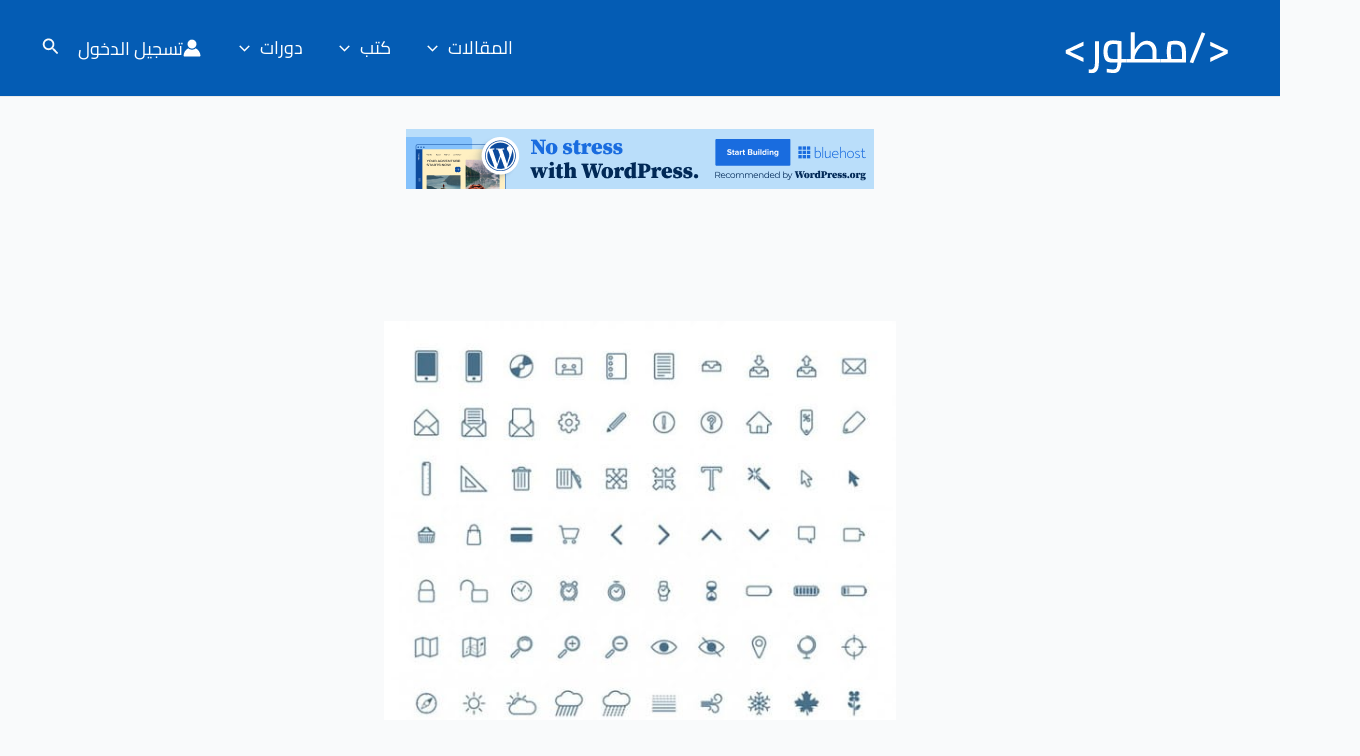

--- FILE ---
content_type: text/html; charset=UTF-8
request_url: https://motwr.com/%D9%85%D8%A7%D8%A6%D8%A9-%D8%A7%D9%8A%D9%82%D9%88%D9%86%D8%A9-%D9%85%D9%85%D9%8A%D8%B2%D8%A9-%D9%84%D8%A7%D8%B9%D9%85%D8%A7%D9%84%D9%83/
body_size: 51213
content:
<!DOCTYPE html>
<html dir="rtl" lang="ar">
<head><meta charset="UTF-8"><script>if(navigator.userAgent.match(/MSIE|Internet Explorer/i)||navigator.userAgent.match(/Trident\/7\..*?rv:11/i)){var href=document.location.href;if(!href.match(/[?&]nowprocket/)){if(href.indexOf("?")==-1){if(href.indexOf("#")==-1){document.location.href=href+"?nowprocket=1"}else{document.location.href=href.replace("#","?nowprocket=1#")}}else{if(href.indexOf("#")==-1){document.location.href=href+"&nowprocket=1"}else{document.location.href=href.replace("#","&nowprocket=1#")}}}}</script><script>(()=>{class RocketLazyLoadScripts{constructor(){this.v="1.2.6",this.triggerEvents=["keydown","mousedown","mousemove","touchmove","touchstart","touchend","wheel"],this.userEventHandler=this.t.bind(this),this.touchStartHandler=this.i.bind(this),this.touchMoveHandler=this.o.bind(this),this.touchEndHandler=this.h.bind(this),this.clickHandler=this.u.bind(this),this.interceptedClicks=[],this.interceptedClickListeners=[],this.l(this),window.addEventListener("pageshow",(t=>{this.persisted=t.persisted,this.everythingLoaded&&this.m()})),this.CSPIssue=sessionStorage.getItem("rocketCSPIssue"),document.addEventListener("securitypolicyviolation",(t=>{this.CSPIssue||"script-src-elem"!==t.violatedDirective||"data"!==t.blockedURI||(this.CSPIssue=!0,sessionStorage.setItem("rocketCSPIssue",!0))})),document.addEventListener("DOMContentLoaded",(()=>{this.k()})),this.delayedScripts={normal:[],async:[],defer:[]},this.trash=[],this.allJQueries=[]}p(t){document.hidden?t.t():(this.triggerEvents.forEach((e=>window.addEventListener(e,t.userEventHandler,{passive:!0}))),window.addEventListener("touchstart",t.touchStartHandler,{passive:!0}),window.addEventListener("mousedown",t.touchStartHandler),document.addEventListener("visibilitychange",t.userEventHandler))}_(){this.triggerEvents.forEach((t=>window.removeEventListener(t,this.userEventHandler,{passive:!0}))),document.removeEventListener("visibilitychange",this.userEventHandler)}i(t){"HTML"!==t.target.tagName&&(window.addEventListener("touchend",this.touchEndHandler),window.addEventListener("mouseup",this.touchEndHandler),window.addEventListener("touchmove",this.touchMoveHandler,{passive:!0}),window.addEventListener("mousemove",this.touchMoveHandler),t.target.addEventListener("click",this.clickHandler),this.L(t.target,!0),this.S(t.target,"onclick","rocket-onclick"),this.C())}o(t){window.removeEventListener("touchend",this.touchEndHandler),window.removeEventListener("mouseup",this.touchEndHandler),window.removeEventListener("touchmove",this.touchMoveHandler,{passive:!0}),window.removeEventListener("mousemove",this.touchMoveHandler),t.target.removeEventListener("click",this.clickHandler),this.L(t.target,!1),this.S(t.target,"rocket-onclick","onclick"),this.M()}h(){window.removeEventListener("touchend",this.touchEndHandler),window.removeEventListener("mouseup",this.touchEndHandler),window.removeEventListener("touchmove",this.touchMoveHandler,{passive:!0}),window.removeEventListener("mousemove",this.touchMoveHandler)}u(t){t.target.removeEventListener("click",this.clickHandler),this.L(t.target,!1),this.S(t.target,"rocket-onclick","onclick"),this.interceptedClicks.push(t),t.preventDefault(),t.stopPropagation(),t.stopImmediatePropagation(),this.M()}O(){window.removeEventListener("touchstart",this.touchStartHandler,{passive:!0}),window.removeEventListener("mousedown",this.touchStartHandler),this.interceptedClicks.forEach((t=>{t.target.dispatchEvent(new MouseEvent("click",{view:t.view,bubbles:!0,cancelable:!0}))}))}l(t){EventTarget.prototype.addEventListenerWPRocketBase=EventTarget.prototype.addEventListener,EventTarget.prototype.addEventListener=function(e,i,o){"click"!==e||t.windowLoaded||i===t.clickHandler||t.interceptedClickListeners.push({target:this,func:i,options:o}),(this||window).addEventListenerWPRocketBase(e,i,o)}}L(t,e){this.interceptedClickListeners.forEach((i=>{i.target===t&&(e?t.removeEventListener("click",i.func,i.options):t.addEventListener("click",i.func,i.options))})),t.parentNode!==document.documentElement&&this.L(t.parentNode,e)}D(){return new Promise((t=>{this.P?this.M=t:t()}))}C(){this.P=!0}M(){this.P=!1}S(t,e,i){t.hasAttribute&&t.hasAttribute(e)&&(event.target.setAttribute(i,event.target.getAttribute(e)),event.target.removeAttribute(e))}t(){this._(this),"loading"===document.readyState?document.addEventListener("DOMContentLoaded",this.R.bind(this)):this.R()}k(){let t=[];document.querySelectorAll("script[type=rocketlazyloadscript][data-rocket-src]").forEach((e=>{let i=e.getAttribute("data-rocket-src");if(i&&!i.startsWith("data:")){0===i.indexOf("//")&&(i=location.protocol+i);try{const o=new URL(i).origin;o!==location.origin&&t.push({src:o,crossOrigin:e.crossOrigin||"module"===e.getAttribute("data-rocket-type")})}catch(t){}}})),t=[...new Map(t.map((t=>[JSON.stringify(t),t]))).values()],this.T(t,"preconnect")}async R(){this.lastBreath=Date.now(),this.j(this),this.F(this),this.I(),this.W(),this.q(),await this.A(this.delayedScripts.normal),await this.A(this.delayedScripts.defer),await this.A(this.delayedScripts.async);try{await this.U(),await this.H(this),await this.J()}catch(t){console.error(t)}window.dispatchEvent(new Event("rocket-allScriptsLoaded")),this.everythingLoaded=!0,this.D().then((()=>{this.O()})),this.N()}W(){document.querySelectorAll("script[type=rocketlazyloadscript]").forEach((t=>{t.hasAttribute("data-rocket-src")?t.hasAttribute("async")&&!1!==t.async?this.delayedScripts.async.push(t):t.hasAttribute("defer")&&!1!==t.defer||"module"===t.getAttribute("data-rocket-type")?this.delayedScripts.defer.push(t):this.delayedScripts.normal.push(t):this.delayedScripts.normal.push(t)}))}async B(t){if(await this.G(),!0!==t.noModule||!("noModule"in HTMLScriptElement.prototype))return new Promise((e=>{let i;function o(){(i||t).setAttribute("data-rocket-status","executed"),e()}try{if(navigator.userAgent.indexOf("Firefox/")>0||""===navigator.vendor||this.CSPIssue)i=document.createElement("script"),[...t.attributes].forEach((t=>{let e=t.nodeName;"type"!==e&&("data-rocket-type"===e&&(e="type"),"data-rocket-src"===e&&(e="src"),i.setAttribute(e,t.nodeValue))})),t.text&&(i.text=t.text),i.hasAttribute("src")?(i.addEventListener("load",o),i.addEventListener("error",(function(){i.setAttribute("data-rocket-status","failed-network"),e()})),setTimeout((()=>{i.isConnected||e()}),1)):(i.text=t.text,o()),t.parentNode.replaceChild(i,t);else{const i=t.getAttribute("data-rocket-type"),s=t.getAttribute("data-rocket-src");i?(t.type=i,t.removeAttribute("data-rocket-type")):t.removeAttribute("type"),t.addEventListener("load",o),t.addEventListener("error",(i=>{this.CSPIssue&&i.target.src.startsWith("data:")?(console.log("WPRocket: data-uri blocked by CSP -> fallback"),t.removeAttribute("src"),this.B(t).then(e)):(t.setAttribute("data-rocket-status","failed-network"),e())})),s?(t.removeAttribute("data-rocket-src"),t.src=s):t.src="data:text/javascript;base64,"+window.btoa(unescape(encodeURIComponent(t.text)))}}catch(i){t.setAttribute("data-rocket-status","failed-transform"),e()}}));t.setAttribute("data-rocket-status","skipped")}async A(t){const e=t.shift();return e&&e.isConnected?(await this.B(e),this.A(t)):Promise.resolve()}q(){this.T([...this.delayedScripts.normal,...this.delayedScripts.defer,...this.delayedScripts.async],"preload")}T(t,e){var i=document.createDocumentFragment();t.forEach((t=>{const o=t.getAttribute&&t.getAttribute("data-rocket-src")||t.src;if(o&&!o.startsWith("data:")){const s=document.createElement("link");s.href=o,s.rel=e,"preconnect"!==e&&(s.as="script"),t.getAttribute&&"module"===t.getAttribute("data-rocket-type")&&(s.crossOrigin=!0),t.crossOrigin&&(s.crossOrigin=t.crossOrigin),t.integrity&&(s.integrity=t.integrity),i.appendChild(s),this.trash.push(s)}})),document.head.appendChild(i)}j(t){let e={};function i(i,o){return e[o].eventsToRewrite.indexOf(i)>=0&&!t.everythingLoaded?"rocket-"+i:i}function o(t,o){!function(t){e[t]||(e[t]={originalFunctions:{add:t.addEventListener,remove:t.removeEventListener},eventsToRewrite:[]},t.addEventListener=function(){arguments[0]=i(arguments[0],t),e[t].originalFunctions.add.apply(t,arguments)},t.removeEventListener=function(){arguments[0]=i(arguments[0],t),e[t].originalFunctions.remove.apply(t,arguments)})}(t),e[t].eventsToRewrite.push(o)}function s(e,i){let o=e[i];e[i]=null,Object.defineProperty(e,i,{get:()=>o||function(){},set(s){t.everythingLoaded?o=s:e["rocket"+i]=o=s}})}o(document,"DOMContentLoaded"),o(window,"DOMContentLoaded"),o(window,"load"),o(window,"pageshow"),o(document,"readystatechange"),s(document,"onreadystatechange"),s(window,"onload"),s(window,"onpageshow");try{Object.defineProperty(document,"readyState",{get:()=>t.rocketReadyState,set(e){t.rocketReadyState=e},configurable:!0}),document.readyState="loading"}catch(t){console.log("WPRocket DJE readyState conflict, bypassing")}}F(t){let e;function i(e){return t.everythingLoaded?e:e.split(" ").map((t=>"load"===t||0===t.indexOf("load.")?"rocket-jquery-load":t)).join(" ")}function o(o){function s(t){const e=o.fn[t];o.fn[t]=o.fn.init.prototype[t]=function(){return this[0]===window&&("string"==typeof arguments[0]||arguments[0]instanceof String?arguments[0]=i(arguments[0]):"object"==typeof arguments[0]&&Object.keys(arguments[0]).forEach((t=>{const e=arguments[0][t];delete arguments[0][t],arguments[0][i(t)]=e}))),e.apply(this,arguments),this}}o&&o.fn&&!t.allJQueries.includes(o)&&(o.fn.ready=o.fn.init.prototype.ready=function(e){return t.domReadyFired?e.bind(document)(o):document.addEventListener("rocket-DOMContentLoaded",(()=>e.bind(document)(o))),o([])},s("on"),s("one"),t.allJQueries.push(o)),e=o}o(window.jQuery),Object.defineProperty(window,"jQuery",{get:()=>e,set(t){o(t)}})}async H(t){const e=document.querySelector("script[data-webpack]");e&&(await async function(){return new Promise((t=>{e.addEventListener("load",t),e.addEventListener("error",t)}))}(),await t.K(),await t.H(t))}async U(){this.domReadyFired=!0;try{document.readyState="interactive"}catch(t){}await this.G(),document.dispatchEvent(new Event("rocket-readystatechange")),await this.G(),document.rocketonreadystatechange&&document.rocketonreadystatechange(),await this.G(),document.dispatchEvent(new Event("rocket-DOMContentLoaded")),await this.G(),window.dispatchEvent(new Event("rocket-DOMContentLoaded"))}async J(){try{document.readyState="complete"}catch(t){}await this.G(),document.dispatchEvent(new Event("rocket-readystatechange")),await this.G(),document.rocketonreadystatechange&&document.rocketonreadystatechange(),await this.G(),window.dispatchEvent(new Event("rocket-load")),await this.G(),window.rocketonload&&window.rocketonload(),await this.G(),this.allJQueries.forEach((t=>t(window).trigger("rocket-jquery-load"))),await this.G();const t=new Event("rocket-pageshow");t.persisted=this.persisted,window.dispatchEvent(t),await this.G(),window.rocketonpageshow&&window.rocketonpageshow({persisted:this.persisted}),this.windowLoaded=!0}m(){document.onreadystatechange&&document.onreadystatechange(),window.onload&&window.onload(),window.onpageshow&&window.onpageshow({persisted:this.persisted})}I(){const t=new Map;document.write=document.writeln=function(e){const i=document.currentScript;i||console.error("WPRocket unable to document.write this: "+e);const o=document.createRange(),s=i.parentElement;let n=t.get(i);void 0===n&&(n=i.nextSibling,t.set(i,n));const c=document.createDocumentFragment();o.setStart(c,0),c.appendChild(o.createContextualFragment(e)),s.insertBefore(c,n)}}async G(){Date.now()-this.lastBreath>45&&(await this.K(),this.lastBreath=Date.now())}async K(){return document.hidden?new Promise((t=>setTimeout(t))):new Promise((t=>requestAnimationFrame(t)))}N(){this.trash.forEach((t=>t.remove()))}static run(){const t=new RocketLazyLoadScripts;t.p(t)}}RocketLazyLoadScripts.run()})();</script>

<meta name="viewport" content="width=device-width, initial-scale=1">
	<link rel="profile" href="https://gmpg.org/xfn/11"> 
	<script type="rocketlazyloadscript" id="lpData">
var lpData = {"site_url":"https:\/\/motwr.com","user_id":"0","theme":"astra-child","lp_rest_url":"https:\/\/motwr.com\/wp-json\/","nonce":"4afa62efa7","is_course_archive":"","courses_url":"https:\/\/motwr.com\/courses\/","urlParams":[],"lp_version":"4.2.9","lp_rest_load_ajax":"https:\/\/motwr.com\/wp-json\/lp\/v1\/load_content_via_ajax\/","ajaxUrl":"https:\/\/motwr.com\/wp-admin\/admin-ajax.php","lpAjaxUrl":"https:\/\/motwr.com\/lp-ajax-handle","coverImageRatio":"5.16","toast":{"gravity":"bottom","position":"center","duration":3000,"close":1,"stopOnFocus":1,"classPrefix":"lp-toast"},"i18n":[]};
</script>
<script type="rocketlazyloadscript" id="lpSettingCourses">
var lpSettingCourses = {"lpArchiveLoadAjax":"1","lpArchiveNoLoadAjaxFirst":"0","lpArchivePaginationType":"number","noLoadCoursesJs":"0"};
</script>
		<style id="learn-press-custom-css">
			:root {
				--lp-container-max-width: 1290px;
				--lp-cotainer-padding: 1rem;
				--lp-primary-color: #208cf8;
				--lp-secondary-color: #023b6d;
			}
		</style>
		
<!-- Google tag (gtag.js) -->
<script type="rocketlazyloadscript" async data-rocket-src="https://www.googletagmanager.com/gtag/js?id=G-S5RH4XVV7C"></script>
<script type="rocketlazyloadscript">
  window.dataLayer = window.dataLayer || [];
  function gtag(){dataLayer.push(arguments);}
  gtag('js', new Date());

  gtag('config', 'G-S5RH4XVV7C');
</script>
<script type="rocketlazyloadscript" async data-rocket-src="https://pagead2.googlesyndication.com/pagead/js/adsbygoogle.js?client=ca-pub-9606579579505424"
     crossorigin="anonymous"></script>
<link rel="preload" href="https://motwr.com/wp-content/astra-local-fonts/cairo/SLXgc1nY6HkvangtZmpQdkhzfH5lkSs2SgRjCAGMQ1z0hOA-a1PiLA.woff2" as="font" type="font/woff2" crossorigin><link rel="preload" href="https://motwr.com/wp-content/uploads/uag-plugin/assets/fonts/cairo/SLXgc1nY6HkvangtZmpQdkhzfH5lkSs2SgRjCAGMQ1z0hOA-a1PiLA.woff2" as="font" type="font/woff2"><link rel="preload" href="https://motwr.com/wp-content/uploads/uag-plugin/assets/fonts/cairo/SLXgc1nY6HkvangtZmpQdkhzfH5lkSs2SgRjCAGMQ1z0hOA-a1PiLA.woff2" as="font" type="font/woff2"><link rel="preload" href="https://motwr.com/wp-content/uploads/uag-plugin/assets/fonts/cairo/SLXgc1nY6HkvangtZmpQdkhzfH5lkSs2SgRjCAGMQ1z0hOA-a1PiLA.woff2" as="font" type="font/woff2"><meta name='robots' content='index, follow, max-image-preview:large, max-snippet:-1, max-video-preview:-1' />
	<style>img:is([sizes="auto" i], [sizes^="auto," i]) { contain-intrinsic-size: 3000px 1500px }</style>
	
	<!-- This site is optimized with the Yoast SEO plugin v25.8 - https://yoast.com/wordpress/plugins/seo/ -->
	<title>مائة ايقونة مميزة لاعمالك | مطور</title>
	<meta name="description" content="نوع الملف : PSD , AI   تحميل مباشر من هنا" />
	<link rel="canonical" href="https://motwr.com/مائة-ايقونة-مميزة-لاعمالك/" />
	<meta property="og:locale" content="ar_AR" />
	<meta property="og:type" content="article" />
	<meta property="og:title" content="مائة ايقونة مميزة لاعمالك | مطور" />
	<meta property="og:description" content="نوع الملف : PSD , AI   تحميل مباشر من هنا" />
	<meta property="og:url" content="https://motwr.com/مائة-ايقونة-مميزة-لاعمالك/" />
	<meta property="og:site_name" content="مطور" />
	<meta property="article:publisher" content="https://www.facebook.com/motwr.sc/" />
	<meta property="article:published_time" content="2017-02-16T02:55:00+00:00" />
	<meta property="article:modified_time" content="2021-11-17T05:19:43+00:00" />
	<meta property="og:image" content="https://motwr.com/wp-content/uploads/2017/02/100_simple_icons1-580x677.jpg" />
	<meta property="og:image:width" content="548" />
	<meta property="og:image:height" content="640" />
	<meta property="og:image:type" content="image/jpeg" />
	<meta name="author" content="Amr AbdElkarem" />
	<meta name="twitter:card" content="summary_large_image" />
	<meta name="twitter:creator" content="@motwrblog" />
	<meta name="twitter:site" content="@motwrblog" />
	<meta name="twitter:label1" content="كُتب بواسطة" />
	<meta name="twitter:data1" content="Amr AbdElkarem" />
	<!-- / Yoast SEO plugin. -->


<link rel='dns-prefetch' href='//cpwebassets.codepen.io' />
<link rel='dns-prefetch' href='//www.googletagmanager.com' />
<link data-minify="1" rel='stylesheet' id='astra-theme-css-rtl-css' href='https://motwr.com/wp-content/cache/min/1/wp-content/themes/astra/assets/css/minified/main.min-rtl.css?ver=1757208640' media='all' />
<style id='astra-theme-css-inline-css'>
:root{--ast-post-nav-space:0;--ast-container-default-xlg-padding:3em;--ast-container-default-lg-padding:3em;--ast-container-default-slg-padding:2em;--ast-container-default-md-padding:3em;--ast-container-default-sm-padding:3em;--ast-container-default-xs-padding:2.4em;--ast-container-default-xxs-padding:1.8em;--ast-code-block-background:#ECEFF3;--ast-comment-inputs-background:#F9FAFB;--ast-normal-container-width:1200px;--ast-narrow-container-width:750px;--ast-blog-title-font-weight:normal;--ast-blog-meta-weight:inherit;}html{font-size:112.5%;}a{color:var(--ast-global-color-2);}a:hover,a:focus{color:var(--ast-global-color-1);}body,button,input,select,textarea,.ast-button,.ast-custom-button{font-family:'Cairo',sans-serif;font-weight:400;font-size:18px;font-size:1rem;line-height:var(--ast-body-line-height,1.65em);}blockquote{color:var(--ast-global-color-3);}h1,.entry-content h1,h2,.entry-content h2,h3,.entry-content h3,h4,.entry-content h4,h5,.entry-content h5,h6,.entry-content h6,.site-title,.site-title a{font-weight:600;}.ast-site-identity .site-title a{color:var(--ast-global-color-5);}.site-title{font-size:0px;font-size:0rem;display:block;}header .custom-logo-link img{max-width:180px;width:180px;}.astra-logo-svg{width:180px;}.site-header .site-description{font-size:15px;font-size:0.83333333333333rem;display:none;}.entry-title{font-size:26px;font-size:1.4444444444444rem;}.archive .ast-article-post .ast-article-inner,.blog .ast-article-post .ast-article-inner,.archive .ast-article-post .ast-article-inner:hover,.blog .ast-article-post .ast-article-inner:hover{overflow:hidden;}h1,.entry-content h1{font-size:40px;font-size:2.2222222222222rem;font-weight:600;line-height:1.4em;}h2,.entry-content h2{font-size:32px;font-size:1.7777777777778rem;font-weight:600;line-height:1.3em;}h3,.entry-content h3{font-size:26px;font-size:1.4444444444444rem;font-weight:600;line-height:1.3em;}h4,.entry-content h4{font-size:24px;font-size:1.3333333333333rem;line-height:1.2em;font-weight:600;}h5,.entry-content h5{font-size:20px;font-size:1.1111111111111rem;line-height:1.2em;font-weight:600;}h6,.entry-content h6{font-size:16px;font-size:0.88888888888889rem;line-height:1.25em;font-weight:600;}::selection{background-color:var(--ast-global-color-0);color:#ffffff;}body,h1,.entry-title a,.entry-content h1,h2,.entry-content h2,h3,.entry-content h3,h4,.entry-content h4,h5,.entry-content h5,h6,.entry-content h6{color:var(--ast-global-color-3);}.tagcloud a:hover,.tagcloud a:focus,.tagcloud a.current-item{color:#ffffff;border-color:var(--ast-global-color-2);background-color:var(--ast-global-color-2);}input:focus,input[type="text"]:focus,input[type="email"]:focus,input[type="url"]:focus,input[type="password"]:focus,input[type="reset"]:focus,input[type="search"]:focus,textarea:focus{border-color:var(--ast-global-color-2);}input[type="radio"]:checked,input[type=reset],input[type="checkbox"]:checked,input[type="checkbox"]:hover:checked,input[type="checkbox"]:focus:checked,input[type=range]::-webkit-slider-thumb{border-color:var(--ast-global-color-2);background-color:var(--ast-global-color-2);box-shadow:none;}.site-footer a:hover + .post-count,.site-footer a:focus + .post-count{background:var(--ast-global-color-2);border-color:var(--ast-global-color-2);}.single .nav-links .nav-previous,.single .nav-links .nav-next{color:var(--ast-global-color-2);}.entry-meta,.entry-meta *{line-height:1.45;color:var(--ast-global-color-2);}.entry-meta a:not(.ast-button):hover,.entry-meta a:not(.ast-button):hover *,.entry-meta a:not(.ast-button):focus,.entry-meta a:not(.ast-button):focus *,.page-links > .page-link,.page-links .page-link:hover,.post-navigation a:hover{color:var(--ast-global-color-1);}#cat option,.secondary .calendar_wrap thead a,.secondary .calendar_wrap thead a:visited{color:var(--ast-global-color-2);}.secondary .calendar_wrap #today,.ast-progress-val span{background:var(--ast-global-color-2);}.secondary a:hover + .post-count,.secondary a:focus + .post-count{background:var(--ast-global-color-2);border-color:var(--ast-global-color-2);}.calendar_wrap #today > a{color:#ffffff;}.page-links .page-link,.single .post-navigation a{color:var(--ast-global-color-2);}.ast-search-menu-icon .search-form button.search-submit{padding:0 4px;}.ast-search-menu-icon form.search-form{padding-right:0;}.ast-search-menu-icon.slide-search input.search-field{width:0;}.ast-header-search .ast-search-menu-icon.ast-dropdown-active .search-form,.ast-header-search .ast-search-menu-icon.ast-dropdown-active .search-field:focus{transition:all 0.2s;}.search-form input.search-field:focus{outline:none;}.ast-archive-title{color:var(--ast-global-color-2);}.widget-title,.widget .wp-block-heading{font-size:25px;font-size:1.3888888888889rem;color:var(--ast-global-color-2);}.single .ast-author-details .author-title{color:var(--ast-global-color-1);}.ast-search-menu-icon.slide-search a:focus-visible:focus-visible,.astra-search-icon:focus-visible,#close:focus-visible,a:focus-visible,.ast-menu-toggle:focus-visible,.site .skip-link:focus-visible,.wp-block-loginout input:focus-visible,.wp-block-search.wp-block-search__button-inside .wp-block-search__inside-wrapper,.ast-header-navigation-arrow:focus-visible,.woocommerce .wc-proceed-to-checkout > .checkout-button:focus-visible,.woocommerce .woocommerce-MyAccount-navigation ul li a:focus-visible,.ast-orders-table__row .ast-orders-table__cell:focus-visible,.woocommerce .woocommerce-order-details .order-again > .button:focus-visible,.woocommerce .woocommerce-message a.button.wc-forward:focus-visible,.woocommerce #minus_qty:focus-visible,.woocommerce #plus_qty:focus-visible,a#ast-apply-coupon:focus-visible,.woocommerce .woocommerce-info a:focus-visible,.woocommerce .astra-shop-summary-wrap a:focus-visible,.woocommerce a.wc-forward:focus-visible,#ast-apply-coupon:focus-visible,.woocommerce-js .woocommerce-mini-cart-item a.remove:focus-visible,#close:focus-visible,.button.search-submit:focus-visible,#search_submit:focus,.normal-search:focus-visible,.ast-header-account-wrap:focus-visible,.woocommerce .ast-on-card-button.ast-quick-view-trigger:focus{outline-style:dotted;outline-color:inherit;outline-width:thin;}input:focus,input[type="text"]:focus,input[type="email"]:focus,input[type="url"]:focus,input[type="password"]:focus,input[type="reset"]:focus,input[type="search"]:focus,input[type="number"]:focus,textarea:focus,.wp-block-search__input:focus,[data-section="section-header-mobile-trigger"] .ast-button-wrap .ast-mobile-menu-trigger-minimal:focus,.ast-mobile-popup-drawer.active .menu-toggle-close:focus,.woocommerce-ordering select.orderby:focus,#ast-scroll-top:focus,#coupon_code:focus,.woocommerce-page #comment:focus,.woocommerce #reviews #respond input#submit:focus,.woocommerce a.add_to_cart_button:focus,.woocommerce .button.single_add_to_cart_button:focus,.woocommerce .woocommerce-cart-form button:focus,.woocommerce .woocommerce-cart-form__cart-item .quantity .qty:focus,.woocommerce .woocommerce-billing-fields .woocommerce-billing-fields__field-wrapper .woocommerce-input-wrapper > .input-text:focus,.woocommerce #order_comments:focus,.woocommerce #place_order:focus,.woocommerce .woocommerce-address-fields .woocommerce-address-fields__field-wrapper .woocommerce-input-wrapper > .input-text:focus,.woocommerce .woocommerce-MyAccount-content form button:focus,.woocommerce .woocommerce-MyAccount-content .woocommerce-EditAccountForm .woocommerce-form-row .woocommerce-Input.input-text:focus,.woocommerce .ast-woocommerce-container .woocommerce-pagination ul.page-numbers li a:focus,body #content .woocommerce form .form-row .select2-container--default .select2-selection--single:focus,#ast-coupon-code:focus,.woocommerce.woocommerce-js .quantity input[type=number]:focus,.woocommerce-js .woocommerce-mini-cart-item .quantity input[type=number]:focus,.woocommerce p#ast-coupon-trigger:focus{border-style:dotted;border-color:inherit;border-width:thin;}input{outline:none;}.ast-logo-title-inline .site-logo-img{padding-right:1em;}.site-logo-img img{ transition:all 0.2s linear;}body .ast-oembed-container *{position:absolute;top:0;width:100%;height:100%;right:0;}body .wp-block-embed-pocket-casts .ast-oembed-container *{position:unset;}.ast-single-post-featured-section + article {margin-top: 2em;}.site-content .ast-single-post-featured-section img {width: 100%;overflow: hidden;object-fit: cover;}.ast-separate-container .site-content .ast-single-post-featured-section + article {margin-top: -80px;z-index: 9;position: relative;border-radius: 4px;}@media (min-width: 922px) {.ast-no-sidebar .site-content .ast-article-image-container--wide {margin-left: -120px;margin-right: -120px;max-width: unset;width: unset;}.ast-left-sidebar .site-content .ast-article-image-container--wide,.ast-right-sidebar .site-content .ast-article-image-container--wide {margin-left: -10px;margin-right: -10px;}.site-content .ast-article-image-container--full {margin-left: calc( -50vw + 50%);margin-right: calc( -50vw + 50%);max-width: 100vw;width: 100vw;}.ast-left-sidebar .site-content .ast-article-image-container--full,.ast-right-sidebar .site-content .ast-article-image-container--full {margin-left: -10px;margin-right: -10px;max-width: inherit;width: auto;}}.site > .ast-single-related-posts-container {margin-top: 0;}@media (min-width: 922px) {.ast-desktop .ast-container--narrow {max-width: var(--ast-narrow-container-width);margin: 0 auto;}}@media (max-width:921.9px){#ast-desktop-header{display:none;}}@media (min-width:922px){#ast-mobile-header{display:none;}}@media( max-width: 420px ) {.single .nav-links .nav-previous,.single .nav-links .nav-next {width: 100%;text-align: center;}}.wp-block-buttons.aligncenter{justify-content:center;}@media (max-width:921px){.ast-theme-transparent-header #primary,.ast-theme-transparent-header #secondary{padding:0;}}@media (max-width:921px){.ast-plain-container.ast-no-sidebar #primary{padding:0;}}.ast-plain-container.ast-no-sidebar #primary{margin-top:0;margin-bottom:0;}@media (min-width:1200px){.ast-plain-container.ast-no-sidebar #primary{margin-top:60px;margin-bottom:60px;}}.wp-block-button.is-style-outline .wp-block-button__link{border-color:var(--ast-global-color-0);border-top-width:0px;border-right-width:0px;border-bottom-width:0px;border-left-width:0px;}div.wp-block-button.is-style-outline > .wp-block-button__link:not(.has-text-color),div.wp-block-button.wp-block-button__link.is-style-outline:not(.has-text-color){color:var(--ast-global-color-0);}.wp-block-button.is-style-outline .wp-block-button__link:hover,.wp-block-buttons .wp-block-button.is-style-outline .wp-block-button__link:focus,.wp-block-buttons .wp-block-button.is-style-outline > .wp-block-button__link:not(.has-text-color):hover,.wp-block-buttons .wp-block-button.wp-block-button__link.is-style-outline:not(.has-text-color):hover{color:#ffffff;background-color:var(--ast-global-color-1);border-color:var(--ast-global-color-1);}.post-page-numbers.current .page-link,.ast-pagination .page-numbers.current{color:#ffffff;border-color:var(--ast-global-color-0);background-color:var(--ast-global-color-0);}.wp-block-button.is-style-outline .wp-block-button__link{border-top-width:0px;border-right-width:0px;border-bottom-width:0px;border-left-width:0px;}.wp-block-button.is-style-outline .wp-block-button__link.wp-element-button,.ast-outline-button{border-color:var(--ast-global-color-0);font-family:inherit;font-weight:500;font-size:16px;font-size:0.88888888888889rem;line-height:1em;border-top-left-radius:30px;border-top-right-radius:30px;border-bottom-right-radius:30px;border-bottom-left-radius:30px;}.wp-block-buttons .wp-block-button.is-style-outline > .wp-block-button__link:not(.has-text-color),.wp-block-buttons .wp-block-button.wp-block-button__link.is-style-outline:not(.has-text-color),.ast-outline-button{color:var(--ast-global-color-0);}.wp-block-button.is-style-outline .wp-block-button__link:hover,.wp-block-buttons .wp-block-button.is-style-outline .wp-block-button__link:focus,.wp-block-buttons .wp-block-button.is-style-outline > .wp-block-button__link:not(.has-text-color):hover,.wp-block-buttons .wp-block-button.wp-block-button__link.is-style-outline:not(.has-text-color):hover,.ast-outline-button:hover,.ast-outline-button:focus,.wp-block-uagb-buttons-child .uagb-buttons-repeater.ast-outline-button:hover,.wp-block-uagb-buttons-child .uagb-buttons-repeater.ast-outline-button:focus{color:#ffffff;background-color:var(--ast-global-color-1);border-color:var(--ast-global-color-1);}.wp-block-button .wp-block-button__link.wp-element-button.is-style-outline:not(.has-background),.wp-block-button.is-style-outline>.wp-block-button__link.wp-element-button:not(.has-background),.ast-outline-button{background-color:transparent;}.entry-content[data-ast-blocks-layout] > figure{margin-bottom:1em;}h1.widget-title{font-weight:600;}h2.widget-title{font-weight:600;}h3.widget-title{font-weight:600;}#page{display:flex;flex-direction:column;min-height:100vh;}.ast-404-layout-1 h1.page-title{color:var(--ast-global-color-2);}.single .post-navigation a{line-height:1em;height:inherit;}.error-404 .page-sub-title{font-size:1.5rem;font-weight:inherit;}.search .site-content .content-area .search-form{margin-bottom:0;}#page .site-content{flex-grow:1;}.widget{margin-bottom:1.25em;}#secondary li{line-height:1.5em;}#secondary .wp-block-group h2{margin-bottom:0.7em;}#secondary h2{font-size:1.7rem;}.ast-separate-container .ast-article-post,.ast-separate-container .ast-article-single,.ast-separate-container .comment-respond{padding:3em;}.ast-separate-container .ast-article-single .ast-article-single{padding:0;}.ast-article-single .wp-block-post-template-is-layout-grid{padding-right:0;}.ast-separate-container .comments-title,.ast-narrow-container .comments-title{padding:1.5em 2em;}.ast-page-builder-template .comment-form-textarea,.ast-comment-formwrap .ast-grid-common-col{padding:0;}.ast-comment-formwrap{padding:0;display:inline-flex;column-gap:20px;width:100%;margin-left:0;margin-right:0;}.comments-area textarea#comment:focus,.comments-area textarea#comment:active,.comments-area .ast-comment-formwrap input[type="text"]:focus,.comments-area .ast-comment-formwrap input[type="text"]:active {box-shadow:none;outline:none;}.archive.ast-page-builder-template .entry-header{margin-top:2em;}.ast-page-builder-template .ast-comment-formwrap{width:100%;}.entry-title{margin-bottom:0.5em;}.ast-archive-description p{font-size:inherit;font-weight:inherit;line-height:inherit;}.ast-separate-container .ast-comment-list li.depth-1,.hentry{margin-bottom:2em;}@media (min-width:921px){.ast-left-sidebar.ast-page-builder-template #secondary,.archive.ast-right-sidebar.ast-page-builder-template .site-main{padding-right:20px;padding-left:20px;}}@media (max-width:544px){.ast-comment-formwrap.ast-row{column-gap:10px;display:inline-block;}#ast-commentform .ast-grid-common-col{position:relative;width:100%;}}@media (min-width:1201px){.ast-separate-container .ast-article-post,.ast-separate-container .ast-article-single,.ast-separate-container .ast-author-box,.ast-separate-container .ast-404-layout-1,.ast-separate-container .no-results{padding:3em;}}@media (max-width:921px){.ast-separate-container #primary,.ast-separate-container #secondary{padding:1.5em 0;}#primary,#secondary{padding:1.5em 0;margin:0;}.ast-left-sidebar #content > .ast-container{display:flex;flex-direction:column-reverse;width:100%;}}@media (min-width:922px){.ast-separate-container.ast-right-sidebar #primary,.ast-separate-container.ast-left-sidebar #primary{border:0;}.search-no-results.ast-separate-container #primary{margin-bottom:4em;}}.elementor-button-wrapper .elementor-button{border-style:solid;text-decoration:none;border-top-width:0px;border-right-width:0px;border-left-width:0px;border-bottom-width:0px;}.elementor-button.elementor-size-sm,.elementor-button.elementor-size-xs,.elementor-button.elementor-size-md,.elementor-button.elementor-size-lg,.elementor-button.elementor-size-xl,.elementor-button{border-top-left-radius:30px;border-top-right-radius:30px;border-bottom-right-radius:30px;border-bottom-left-radius:30px;padding-top:8px;padding-right:20px;padding-bottom:8px;padding-left:20px;}.elementor-button-wrapper .elementor-button{border-color:var(--ast-global-color-0);background-color:var(--ast-global-color-0);}.elementor-button-wrapper .elementor-button:hover,.elementor-button-wrapper .elementor-button:focus{color:#ffffff;background-color:var(--ast-global-color-1);border-color:var(--ast-global-color-1);}.wp-block-button .wp-block-button__link ,.elementor-button-wrapper .elementor-button{color:#ffffff;}.elementor-button-wrapper .elementor-button{font-weight:500;font-size:16px;font-size:0.88888888888889rem;line-height:1em;}body .elementor-button.elementor-size-sm,body .elementor-button.elementor-size-xs,body .elementor-button.elementor-size-md,body .elementor-button.elementor-size-lg,body .elementor-button.elementor-size-xl,body .elementor-button{font-size:16px;font-size:0.88888888888889rem;}.wp-block-button .wp-block-button__link:hover,.wp-block-button .wp-block-button__link:focus{color:#ffffff;background-color:var(--ast-global-color-1);border-color:var(--ast-global-color-1);}.wp-block-button .wp-block-button__link,.wp-block-search .wp-block-search__button,body .wp-block-file .wp-block-file__button{border-style:solid;border-top-width:0px;border-right-width:0px;border-left-width:0px;border-bottom-width:0px;border-color:var(--ast-global-color-0);background-color:var(--ast-global-color-0);color:#ffffff;font-family:inherit;font-weight:500;line-height:1em;font-size:16px;font-size:0.88888888888889rem;border-top-left-radius:30px;border-top-right-radius:30px;border-bottom-right-radius:30px;border-bottom-left-radius:30px;padding-top:8px;padding-right:20px;padding-bottom:8px;padding-left:20px;}.menu-toggle,button,.ast-button,.ast-custom-button,.button,input#submit,input[type="button"],input[type="submit"],input[type="reset"],form[CLASS*="wp-block-search__"].wp-block-search .wp-block-search__inside-wrapper .wp-block-search__button,body .wp-block-file .wp-block-file__button,.search .search-submit{border-style:solid;border-top-width:0px;border-right-width:0px;border-left-width:0px;border-bottom-width:0px;color:#ffffff;border-color:var(--ast-global-color-0);background-color:var(--ast-global-color-0);padding-top:8px;padding-right:20px;padding-bottom:8px;padding-left:20px;font-family:inherit;font-weight:500;font-size:16px;font-size:0.88888888888889rem;line-height:1em;border-top-left-radius:30px;border-top-right-radius:30px;border-bottom-right-radius:30px;border-bottom-left-radius:30px;}button:focus,.menu-toggle:hover,button:hover,.ast-button:hover,.ast-custom-button:hover .button:hover,.ast-custom-button:hover ,input[type=reset]:hover,input[type=reset]:focus,input#submit:hover,input#submit:focus,input[type="button"]:hover,input[type="button"]:focus,input[type="submit"]:hover,input[type="submit"]:focus,form[CLASS*="wp-block-search__"].wp-block-search .wp-block-search__inside-wrapper .wp-block-search__button:hover,form[CLASS*="wp-block-search__"].wp-block-search .wp-block-search__inside-wrapper .wp-block-search__button:focus,body .wp-block-file .wp-block-file__button:hover,body .wp-block-file .wp-block-file__button:focus{color:#ffffff;background-color:var(--ast-global-color-1);border-color:var(--ast-global-color-1);}form[CLASS*="wp-block-search__"].wp-block-search .wp-block-search__inside-wrapper .wp-block-search__button.has-icon{padding-top:calc(8px - 3px);padding-right:calc(20px - 3px);padding-bottom:calc(8px - 3px);padding-left:calc(20px - 3px);}@media (max-width:921px){.ast-mobile-header-stack .main-header-bar .ast-search-menu-icon{display:inline-block;}.ast-header-break-point.ast-header-custom-item-outside .ast-mobile-header-stack .main-header-bar .ast-search-icon{margin:0;}.ast-comment-avatar-wrap img{max-width:2.5em;}.ast-comment-meta{padding:0 1.8888em 1.3333em;}.ast-separate-container .ast-comment-list li.depth-1{padding:1.5em 2.14em;}.ast-separate-container .comment-respond{padding:2em 2.14em;}}@media (min-width:544px){.ast-container{max-width:100%;}}@media (max-width:544px){.ast-separate-container .ast-article-post,.ast-separate-container .ast-article-single,.ast-separate-container .comments-title,.ast-separate-container .ast-archive-description{padding:1.5em 1em;}.ast-separate-container #content .ast-container{padding-left:0.54em;padding-right:0.54em;}.ast-separate-container .ast-comment-list .bypostauthor{padding:.5em;}.ast-search-menu-icon.ast-dropdown-active .search-field{width:170px;}} #ast-mobile-header .ast-site-header-cart-li a{pointer-events:none;}.ast-separate-container{background-color:var(--ast-global-color-4);background-image:none;}@media (max-width:921px){.site-title{display:block;}.site-header .site-description{display:none;}h1,.entry-content h1{font-size:30px;}h2,.entry-content h2{font-size:25px;}h3,.entry-content h3{font-size:20px;}}@media (max-width:544px){.site-title{display:block;}.site-header .site-description{display:none;}h1,.entry-content h1{font-size:30px;}h2,.entry-content h2{font-size:25px;}h3,.entry-content h3{font-size:20px;}header .custom-logo-link img,.ast-header-break-point .site-branding img,.ast-header-break-point .custom-logo-link img{max-width:120px;width:120px;}.astra-logo-svg{width:120px;}.astra-logo-svg:not(.sticky-custom-logo .astra-logo-svg,.transparent-custom-logo .astra-logo-svg,.advanced-header-logo .astra-logo-svg){height:40px;}.ast-header-break-point .site-logo-img .custom-mobile-logo-link img{max-width:120px;}}@media (max-width:921px){html{font-size:102.6%;}}@media (max-width:544px){html{font-size:102.6%;}}@media (min-width:922px){.ast-container{max-width:1240px;}}@media (min-width:922px){.site-content .ast-container{display:flex;}}@media (max-width:921px){.site-content .ast-container{flex-direction:column;}}@media (min-width:922px){.main-header-menu .sub-menu .menu-item.ast-left-align-sub-menu:hover > .sub-menu,.main-header-menu .sub-menu .menu-item.ast-left-align-sub-menu.focus > .sub-menu{margin-left:-0px;}}.site .comments-area{padding-bottom:3em;}.wp-block-file {display: flex;align-items: center;flex-wrap: wrap;justify-content: space-between;}.wp-block-pullquote {border: none;}.wp-block-pullquote blockquote::before {content: "\201D";font-family: "Helvetica",sans-serif;display: flex;transform: rotate( 180deg );font-size: 6rem;font-style: normal;line-height: 1;font-weight: bold;align-items: center;justify-content: center;}.has-text-align-right > blockquote::before {justify-content: flex-start;}.has-text-align-left > blockquote::before {justify-content: flex-end;}figure.wp-block-pullquote.is-style-solid-color blockquote {max-width: 100%;text-align: inherit;}:root {--wp--custom--ast-default-block-top-padding: 3em;--wp--custom--ast-default-block-right-padding: 3em;--wp--custom--ast-default-block-bottom-padding: 3em;--wp--custom--ast-default-block-left-padding: 3em;--wp--custom--ast-container-width: 1200px;--wp--custom--ast-content-width-size: 1200px;--wp--custom--ast-wide-width-size: calc(1200px + var(--wp--custom--ast-default-block-left-padding) + var(--wp--custom--ast-default-block-right-padding));}.ast-narrow-container {--wp--custom--ast-content-width-size: 750px;--wp--custom--ast-wide-width-size: 750px;}@media(max-width: 921px) {:root {--wp--custom--ast-default-block-top-padding: 3em;--wp--custom--ast-default-block-right-padding: 2em;--wp--custom--ast-default-block-bottom-padding: 3em;--wp--custom--ast-default-block-left-padding: 2em;}}@media(max-width: 544px) {:root {--wp--custom--ast-default-block-top-padding: 3em;--wp--custom--ast-default-block-right-padding: 1.5em;--wp--custom--ast-default-block-bottom-padding: 3em;--wp--custom--ast-default-block-left-padding: 1.5em;}}.entry-content > .wp-block-group,.entry-content > .wp-block-cover,.entry-content > .wp-block-columns {padding-top: var(--wp--custom--ast-default-block-top-padding);padding-right: var(--wp--custom--ast-default-block-right-padding);padding-bottom: var(--wp--custom--ast-default-block-bottom-padding);padding-left: var(--wp--custom--ast-default-block-left-padding);}.ast-plain-container.ast-no-sidebar .entry-content > .alignfull,.ast-page-builder-template .ast-no-sidebar .entry-content > .alignfull {margin-left: calc( -50vw + 50%);margin-right: calc( -50vw + 50%);max-width: 100vw;width: 100vw;}.ast-plain-container.ast-no-sidebar .entry-content .alignfull .alignfull,.ast-page-builder-template.ast-no-sidebar .entry-content .alignfull .alignfull,.ast-plain-container.ast-no-sidebar .entry-content .alignfull .alignwide,.ast-page-builder-template.ast-no-sidebar .entry-content .alignfull .alignwide,.ast-plain-container.ast-no-sidebar .entry-content .alignwide .alignfull,.ast-page-builder-template.ast-no-sidebar .entry-content .alignwide .alignfull,.ast-plain-container.ast-no-sidebar .entry-content .alignwide .alignwide,.ast-page-builder-template.ast-no-sidebar .entry-content .alignwide .alignwide,.ast-plain-container.ast-no-sidebar .entry-content .wp-block-column .alignfull,.ast-page-builder-template.ast-no-sidebar .entry-content .wp-block-column .alignfull,.ast-plain-container.ast-no-sidebar .entry-content .wp-block-column .alignwide,.ast-page-builder-template.ast-no-sidebar .entry-content .wp-block-column .alignwide {margin-left: auto;margin-right: auto;width: 100%;}[data-ast-blocks-layout] .wp-block-separator:not(.is-style-dots) {height: 0;}[data-ast-blocks-layout] .wp-block-separator {margin: 20px auto;}[data-ast-blocks-layout] .wp-block-separator:not(.is-style-wide):not(.is-style-dots) {max-width: 100px;}[data-ast-blocks-layout] .wp-block-separator.has-background {padding: 0;}.entry-content[data-ast-blocks-layout] > * {max-width: var(--wp--custom--ast-content-width-size);margin-left: auto;margin-right: auto;}.entry-content[data-ast-blocks-layout] > .alignwide {max-width: var(--wp--custom--ast-wide-width-size);}.entry-content[data-ast-blocks-layout] .alignfull {max-width: none;}.entry-content .wp-block-columns {margin-bottom: 0;}blockquote {margin: 1.5em;border-color: rgba(0,0,0,0.05);}.wp-block-quote:not(.has-text-align-right):not(.has-text-align-center) {border-right: 5px solid rgba(0,0,0,0.05);}.has-text-align-right > blockquote,blockquote.has-text-align-right {border-left: 5px solid rgba(0,0,0,0.05);}.has-text-align-left > blockquote,blockquote.has-text-align-left {border-right: 5px solid rgba(0,0,0,0.05);}.wp-block-site-tagline,.wp-block-latest-posts .read-more {margin-top: 15px;}.wp-block-loginout p label {display: block;}.wp-block-loginout p:not(.login-remember):not(.login-submit) input {width: 100%;}.wp-block-loginout input:focus {border-color: transparent;}.wp-block-loginout input:focus {outline: thin dotted;}.entry-content .wp-block-media-text .wp-block-media-text__content {padding: 0 0 0 8%;}.entry-content .wp-block-media-text.has-media-on-the-right .wp-block-media-text__content {padding: 0 8% 0 0;}.entry-content .wp-block-media-text.has-background .wp-block-media-text__content {padding: 8%;}.entry-content .wp-block-cover:not([class*="background-color"]) .wp-block-cover__inner-container,.entry-content .wp-block-cover:not([class*="background-color"]) .wp-block-cover-image-text,.entry-content .wp-block-cover:not([class*="background-color"]) .wp-block-cover-text,.entry-content .wp-block-cover-image:not([class*="background-color"]) .wp-block-cover__inner-container,.entry-content .wp-block-cover-image:not([class*="background-color"]) .wp-block-cover-image-text,.entry-content .wp-block-cover-image:not([class*="background-color"]) .wp-block-cover-text {color: var(--ast-global-color-5);}.wp-block-loginout .login-remember input {width: 1.1rem;height: 1.1rem;margin: 0 5px 4px 0;vertical-align: middle;}.wp-block-latest-posts > li > *:first-child,.wp-block-latest-posts:not(.is-grid) > li:first-child {margin-top: 0;}.entry-content > .wp-block-buttons,.entry-content > .wp-block-uagb-buttons {margin-bottom: 1.5em;}.wp-block-search__inside-wrapper .wp-block-search__input {padding: 0 10px;color: var(--ast-global-color-3);background: var(--ast-global-color-5);border-color: var(--ast-border-color);}.wp-block-latest-posts .read-more {margin-bottom: 1.5em;}.wp-block-search__no-button .wp-block-search__inside-wrapper .wp-block-search__input {padding-top: 5px;padding-bottom: 5px;}.wp-block-latest-posts .wp-block-latest-posts__post-date,.wp-block-latest-posts .wp-block-latest-posts__post-author {font-size: 1rem;}.wp-block-latest-posts > li > *,.wp-block-latest-posts:not(.is-grid) > li {margin-top: 12px;margin-bottom: 12px;}.ast-page-builder-template .entry-content[data-ast-blocks-layout] > *,.ast-page-builder-template .entry-content[data-ast-blocks-layout] > .alignfull:not(.wp-block-group) > * {max-width: none;}.ast-page-builder-template .entry-content[data-ast-blocks-layout] > .alignwide > * {max-width: var(--wp--custom--ast-wide-width-size);}.ast-page-builder-template .entry-content[data-ast-blocks-layout] > .inherit-container-width > *,.ast-page-builder-template .entry-content[data-ast-blocks-layout] > *:not(.wp-block-group) > *,.entry-content[data-ast-blocks-layout] > .wp-block-cover .wp-block-cover__inner-container {max-width: var(--wp--custom--ast-content-width-size) ;margin-left: auto;margin-right: auto;}.entry-content[data-ast-blocks-layout] .wp-block-cover:not(.alignleft):not(.alignright) {width: auto;}@media(max-width: 1200px) {.ast-separate-container .entry-content > .alignfull,.ast-separate-container .entry-content[data-ast-blocks-layout] > .alignwide,.ast-plain-container .entry-content[data-ast-blocks-layout] > .alignwide,.ast-plain-container .entry-content .alignfull {margin-left: calc(-1 * min(var(--ast-container-default-xlg-padding),20px)) ;margin-right: calc(-1 * min(var(--ast-container-default-xlg-padding),20px));}}@media(min-width: 1201px) {.ast-separate-container .entry-content > .alignfull {margin-left: calc(-1 * var(--ast-container-default-xlg-padding) );margin-right: calc(-1 * var(--ast-container-default-xlg-padding) );}.ast-separate-container .entry-content[data-ast-blocks-layout] > .alignwide,.ast-plain-container .entry-content[data-ast-blocks-layout] > .alignwide {margin-left: calc(-1 * var(--wp--custom--ast-default-block-left-padding) );margin-right: calc(-1 * var(--wp--custom--ast-default-block-right-padding) );}}@media(min-width: 921px) {.ast-separate-container .entry-content .wp-block-group.alignwide:not(.inherit-container-width) > :where(:not(.alignleft):not(.alignright)),.ast-plain-container .entry-content .wp-block-group.alignwide:not(.inherit-container-width) > :where(:not(.alignleft):not(.alignright)) {max-width: calc( var(--wp--custom--ast-content-width-size) + 80px );}.ast-plain-container.ast-right-sidebar .entry-content[data-ast-blocks-layout] .alignfull,.ast-plain-container.ast-left-sidebar .entry-content[data-ast-blocks-layout] .alignfull {margin-left: -60px;margin-right: -60px;}}@media(min-width: 544px) {.entry-content > .alignleft {margin-left: 20px;}.entry-content > .alignright {margin-right: 20px;}}@media (max-width:544px){.wp-block-columns .wp-block-column:not(:last-child){margin-bottom:20px;}.wp-block-latest-posts{margin:0;}}@media( max-width: 600px ) {.entry-content .wp-block-media-text .wp-block-media-text__content,.entry-content .wp-block-media-text.has-media-on-the-right .wp-block-media-text__content {padding: 8% 0 0;}.entry-content .wp-block-media-text.has-background .wp-block-media-text__content {padding: 8%;}}.ast-page-builder-template .entry-header {padding-right: 0;}.ast-narrow-container .site-content .wp-block-uagb-image--align-full .wp-block-uagb-image__figure {max-width: 100%;margin-left: auto;margin-right: auto;}.entry-content ul,.entry-content ol {padding: revert;margin: revert;}:root .has-ast-global-color-0-color{color:var(--ast-global-color-0);}:root .has-ast-global-color-0-background-color{background-color:var(--ast-global-color-0);}:root .wp-block-button .has-ast-global-color-0-color{color:var(--ast-global-color-0);}:root .wp-block-button .has-ast-global-color-0-background-color{background-color:var(--ast-global-color-0);}:root .has-ast-global-color-1-color{color:var(--ast-global-color-1);}:root .has-ast-global-color-1-background-color{background-color:var(--ast-global-color-1);}:root .wp-block-button .has-ast-global-color-1-color{color:var(--ast-global-color-1);}:root .wp-block-button .has-ast-global-color-1-background-color{background-color:var(--ast-global-color-1);}:root .has-ast-global-color-2-color{color:var(--ast-global-color-2);}:root .has-ast-global-color-2-background-color{background-color:var(--ast-global-color-2);}:root .wp-block-button .has-ast-global-color-2-color{color:var(--ast-global-color-2);}:root .wp-block-button .has-ast-global-color-2-background-color{background-color:var(--ast-global-color-2);}:root .has-ast-global-color-3-color{color:var(--ast-global-color-3);}:root .has-ast-global-color-3-background-color{background-color:var(--ast-global-color-3);}:root .wp-block-button .has-ast-global-color-3-color{color:var(--ast-global-color-3);}:root .wp-block-button .has-ast-global-color-3-background-color{background-color:var(--ast-global-color-3);}:root .has-ast-global-color-4-color{color:var(--ast-global-color-4);}:root .has-ast-global-color-4-background-color{background-color:var(--ast-global-color-4);}:root .wp-block-button .has-ast-global-color-4-color{color:var(--ast-global-color-4);}:root .wp-block-button .has-ast-global-color-4-background-color{background-color:var(--ast-global-color-4);}:root .has-ast-global-color-5-color{color:var(--ast-global-color-5);}:root .has-ast-global-color-5-background-color{background-color:var(--ast-global-color-5);}:root .wp-block-button .has-ast-global-color-5-color{color:var(--ast-global-color-5);}:root .wp-block-button .has-ast-global-color-5-background-color{background-color:var(--ast-global-color-5);}:root .has-ast-global-color-6-color{color:var(--ast-global-color-6);}:root .has-ast-global-color-6-background-color{background-color:var(--ast-global-color-6);}:root .wp-block-button .has-ast-global-color-6-color{color:var(--ast-global-color-6);}:root .wp-block-button .has-ast-global-color-6-background-color{background-color:var(--ast-global-color-6);}:root .has-ast-global-color-7-color{color:var(--ast-global-color-7);}:root .has-ast-global-color-7-background-color{background-color:var(--ast-global-color-7);}:root .wp-block-button .has-ast-global-color-7-color{color:var(--ast-global-color-7);}:root .wp-block-button .has-ast-global-color-7-background-color{background-color:var(--ast-global-color-7);}:root .has-ast-global-color-8-color{color:var(--ast-global-color-8);}:root .has-ast-global-color-8-background-color{background-color:var(--ast-global-color-8);}:root .wp-block-button .has-ast-global-color-8-color{color:var(--ast-global-color-8);}:root .wp-block-button .has-ast-global-color-8-background-color{background-color:var(--ast-global-color-8);}:root{--ast-global-color-0:#046bd2;--ast-global-color-1:#045cb4;--ast-global-color-2:#1e293b;--ast-global-color-3:#334155;--ast-global-color-4:#f9fafb;--ast-global-color-5:#FFFFFF;--ast-global-color-6:#e2e8f0;--ast-global-color-7:#cbd5e1;--ast-global-color-8:#94a3b8;}:root {--ast-border-color : var(--ast-global-color-6);}.ast-single-entry-banner {-js-display: flex;display: flex;flex-direction: column;justify-content: center;text-align: center;position: relative;background: #eeeeee;}.ast-single-entry-banner[data-banner-layout="layout-1"] {max-width: 1200px;background: inherit;padding: 20px 0;}.ast-single-entry-banner[data-banner-width-type="custom"] {margin: 0 auto;width: 100%;}.ast-single-entry-banner + .site-content .entry-header {margin-bottom: 0;}.site .ast-author-avatar {--ast-author-avatar-size: ;}a.ast-underline-text {text-decoration: underline;}.ast-container > .ast-terms-link {position: relative;display: block;}a.ast-button.ast-badge-tax {padding: 4px 8px;border-radius: 3px;font-size: inherit;}header.entry-header:not(.related-entry-header) .entry-title{font-weight:600;font-size:32px;font-size:1.7777777777778rem;}header.entry-header:not(.related-entry-header) > *:not(:last-child){margin-bottom:10px;}header.entry-header:not(.related-entry-header) .post-thumb img,.ast-single-post-featured-section.post-thumb img{aspect-ratio:16/9;}.ast-archive-entry-banner {-js-display: flex;display: flex;flex-direction: column;justify-content: center;text-align: center;position: relative;background: #eeeeee;}.ast-archive-entry-banner[data-banner-width-type="custom"] {margin: 0 auto;width: 100%;}.ast-archive-entry-banner[data-banner-layout="layout-1"] {background: inherit;padding: 20px 0;text-align: left;}body.archive .ast-archive-description{max-width:1200px;width:100%;text-align:left;padding-top:3em;padding-right:3em;padding-bottom:3em;padding-left:3em;}body.archive .ast-archive-description .ast-archive-title,body.archive .ast-archive-description .ast-archive-title *{font-weight:600;font-size:32px;font-size:1.7777777777778rem;}body.archive .ast-archive-description > *:not(:last-child){margin-bottom:10px;}@media (max-width:921px){body.archive .ast-archive-description{text-align:left;}}@media (max-width:544px){body.archive .ast-archive-description{text-align:left;}}.ast-breadcrumbs .trail-browse,.ast-breadcrumbs .trail-items,.ast-breadcrumbs .trail-items li{display:inline-block;margin:0;padding:0;border:none;background:inherit;text-indent:0;text-decoration:none;}.ast-breadcrumbs .trail-browse{font-size:inherit;font-style:inherit;font-weight:inherit;color:inherit;}.ast-breadcrumbs .trail-items{list-style:none;}.trail-items li::after{padding:0 0.3em;content:"\00bb";}.trail-items li:last-of-type::after{display:none;}h1,.entry-content h1,h2,.entry-content h2,h3,.entry-content h3,h4,.entry-content h4,h5,.entry-content h5,h6,.entry-content h6{color:var(--ast-global-color-2);}.entry-title a{color:var(--ast-global-color-2);}@media (max-width:921px){.ast-builder-grid-row-container.ast-builder-grid-row-tablet-3-firstrow .ast-builder-grid-row > *:first-child,.ast-builder-grid-row-container.ast-builder-grid-row-tablet-3-lastrow .ast-builder-grid-row > *:last-child{grid-column:1 / -1;}}@media (max-width:544px){.ast-builder-grid-row-container.ast-builder-grid-row-mobile-3-firstrow .ast-builder-grid-row > *:first-child,.ast-builder-grid-row-container.ast-builder-grid-row-mobile-3-lastrow .ast-builder-grid-row > *:last-child{grid-column:1 / -1;}}.ast-builder-layout-element[data-section="title_tagline"]{display:flex;}@media (max-width:921px){.ast-header-break-point .ast-builder-layout-element[data-section="title_tagline"]{display:flex;}}@media (max-width:544px){.ast-header-break-point .ast-builder-layout-element[data-section="title_tagline"]{display:flex;}}.ast-builder-menu-1{font-family:inherit;font-weight:inherit;}.ast-builder-menu-1 .menu-item > .menu-link{color:var(--ast-global-color-5);}.ast-builder-menu-1 .menu-item > .ast-menu-toggle{color:var(--ast-global-color-5);}.ast-builder-menu-1 .menu-item:hover > .menu-link,.ast-builder-menu-1 .inline-on-mobile .menu-item:hover > .ast-menu-toggle{color:var(--ast-global-color-5);}.ast-builder-menu-1 .menu-item:hover > .ast-menu-toggle{color:var(--ast-global-color-5);}.ast-builder-menu-1 .sub-menu,.ast-builder-menu-1 .inline-on-mobile .sub-menu{border-top-width:2px;border-bottom-width:0px;border-right-width:0px;border-left-width:0px;border-color:var(--ast-global-color-0);border-style:solid;border-top-left-radius:0px;border-top-right-radius:0px;border-bottom-right-radius:0px;border-bottom-left-radius:0px;}.ast-builder-menu-1 .sub-menu .sub-menu{top:-2px;}.ast-builder-menu-1 .main-header-menu > .menu-item > .sub-menu,.ast-builder-menu-1 .main-header-menu > .menu-item > .astra-full-megamenu-wrapper{margin-top:0px;}.ast-desktop .ast-builder-menu-1 .main-header-menu > .menu-item > .sub-menu:before,.ast-desktop .ast-builder-menu-1 .main-header-menu > .menu-item > .astra-full-megamenu-wrapper:before{height:calc( 0px + 2px + 5px );}.ast-builder-menu-1 .main-header-menu,.ast-builder-menu-1 .main-header-menu .sub-menu{background-color:var(--ast-global-color-1);background-image:none;}.ast-desktop .ast-builder-menu-1 .menu-item .sub-menu .menu-link{border-style:none;}@media (max-width:921px){.ast-header-break-point .ast-builder-menu-1 .menu-item.menu-item-has-children > .ast-menu-toggle{top:0;}.ast-builder-menu-1 .inline-on-mobile .menu-item.menu-item-has-children > .ast-menu-toggle{left:-15px;}.ast-builder-menu-1 .menu-item-has-children > .menu-link:after{content:unset;}.ast-builder-menu-1 .main-header-menu > .menu-item > .sub-menu,.ast-builder-menu-1 .main-header-menu > .menu-item > .astra-full-megamenu-wrapper{margin-top:0;}}@media (max-width:544px){.ast-header-break-point .ast-builder-menu-1 .menu-item.menu-item-has-children > .ast-menu-toggle{top:0;}.ast-builder-menu-1 .main-header-menu > .menu-item > .sub-menu,.ast-builder-menu-1 .main-header-menu > .menu-item > .astra-full-megamenu-wrapper{margin-top:0;}}.ast-builder-menu-1{display:flex;}@media (max-width:921px){.ast-header-break-point .ast-builder-menu-1{display:flex;}}@media (max-width:544px){.ast-header-break-point .ast-builder-menu-1{display:flex;}}.main-header-bar .main-header-bar-navigation .ast-search-icon {display: block;z-index: 4;position: relative;}.ast-search-icon .ast-icon {z-index: 4;}.ast-search-icon {z-index: 4;position: relative;line-height: normal;}.main-header-bar .ast-search-menu-icon .search-form {background-color: #ffffff;}.ast-search-menu-icon.ast-dropdown-active.slide-search .search-form {visibility: visible;opacity: 1;}.ast-search-menu-icon .search-form {border: 1px solid #e7e7e7;line-height: normal;padding: 0 3em 0 0;border-radius: 2px;display: inline-block;-webkit-backface-visibility: hidden;backface-visibility: hidden;position: relative;color: inherit;background-color: #fff;}.ast-search-menu-icon .astra-search-icon {-js-display: flex;display: flex;line-height: normal;}.ast-search-menu-icon .astra-search-icon:focus {outline: none;}.ast-search-menu-icon .search-field {border: none;background-color: transparent;transition: all .3s;border-radius: inherit;color: inherit;font-size: inherit;width: 0;color: #757575;}.ast-search-menu-icon .search-submit {display: none;background: none;border: none;font-size: 1.3em;color: #757575;}.ast-search-menu-icon.ast-dropdown-active {visibility: visible;opacity: 1;position: relative;}.ast-search-menu-icon.ast-dropdown-active .search-field,.ast-dropdown-active.ast-search-menu-icon.slide-search input.search-field {width: 235px;}.ast-header-search .ast-search-menu-icon.slide-search .search-form,.ast-header-search .ast-search-menu-icon.ast-inline-search .search-form {-js-display: flex;display: flex;align-items: center;}.ast-search-menu-icon.ast-inline-search .search-field {width : 100%;padding : 0.60em;padding-left : 5.5em;transition: all 0.2s;}.site-header-section-left .ast-search-menu-icon.slide-search .search-form {padding-right: 2em;padding-left: unset;right: -1em;left: unset;}.site-header-section-left .ast-search-menu-icon.slide-search .search-form .search-field {margin-left: unset;}.ast-search-menu-icon.slide-search .search-form {-webkit-backface-visibility: visible;backface-visibility: visible;visibility: hidden;opacity: 0;transition: all .2s;position: absolute;z-index: 3;left: -1em;top: 50%;transform: translateY(-50%);}.ast-header-search .ast-search-menu-icon .search-form .search-field:-ms-input-placeholder,.ast-header-search .ast-search-menu-icon .search-form .search-field:-ms-input-placeholder{opacity:0.5;}.ast-header-search .ast-search-menu-icon.slide-search .search-form,.ast-header-search .ast-search-menu-icon.ast-inline-search .search-form{-js-display:flex;display:flex;align-items:center;}.ast-builder-layout-element.ast-header-search{height:auto;}.ast-header-search .astra-search-icon{color:var(--ast-global-color-4);font-size:18px;}.ast-header-search .search-field::placeholder,.ast-header-search .ast-icon{color:var(--ast-global-color-4);}@media (max-width:921px){.ast-header-search .astra-search-icon{font-size:18px;}}@media (max-width:544px){.ast-header-search .astra-search-icon{font-size:18px;}}.ast-header-search{display:flex;}@media (max-width:921px){.ast-header-break-point .ast-header-search{display:flex;}}@media (max-width:544px){.ast-header-break-point .ast-header-search{display:flex;}}.ast-header-account-type-icon{-js-display:inline-flex;display:inline-flex;align-self:center;vertical-align:middle;}.ast-header-account-type-avatar .avatar{display:inline;border-radius:100%;max-width:100%;}.as.site-header-focus-item.ast-header-account:hover > .customize-partial-edit-shortcut{opacity:0;}.site-header-focus-item.ast-header-account:hover > * > .customize-partial-edit-shortcut{opacity:1;}.ast-header-account-wrap .ast-header-account-type-icon .ahfb-svg-iconset svg path:not( .ast-hf-account-unfill ),.ast-header-account-wrap .ast-header-account-type-icon .ahfb-svg-iconset svg circle{fill:var(--ast-global-color-3);}.ast-mobile-popup-content .ast-header-account-wrap .ast-header-account-type-icon .ahfb-svg-iconset svg path:not( .ast-hf-account-unfill ),.ast-mobile-popup-content .ast-header-account-wrap .ast-header-account-type-icon .ahfb-svg-iconset svg circle{fill:var(--ast-global-color-3);}.ast-header-account-wrap .ast-header-account-type-icon .ahfb-svg-iconset svg{height:18px;width:18px;}.ast-header-account-wrap .ast-header-account-type-avatar .avatar{width:40px;}.ast-header-account-wrap .ast-header-account-text{color:var(--ast-global-color-2);}@media (max-width:921px){.ast-header-account-wrap .ast-header-account-type-icon .ahfb-svg-iconset svg{height:18px;width:18px;}.ast-header-account-wrap .ast-header-account-type-avatar .avatar{width:20px;}}@media (max-width:544px){.ast-header-account-wrap .ast-header-account-type-icon .ahfb-svg-iconset svg{height:18px;width:18px;}.ast-header-account-wrap .ast-header-account-type-avatar .avatar{width:20px;}}.ast-header-account-wrap{display:flex;}@media (max-width:921px){.ast-header-break-point .ast-header-account-wrap{display:flex;}}@media (max-width:544px){.ast-header-break-point .ast-header-account-wrap{display:flex;}}.site-below-footer-wrap{padding-top:20px;padding-bottom:20px;}.site-below-footer-wrap[data-section="section-below-footer-builder"]{background-color:var(--ast-global-color-5);background-image:none;min-height:80px;border-style:solid;border-width:0px;border-top-width:1px;border-top-color:var(--ast-global-color-6);}.site-below-footer-wrap[data-section="section-below-footer-builder"] .ast-builder-grid-row{max-width:1200px;min-height:80px;margin-left:auto;margin-right:auto;}.site-below-footer-wrap[data-section="section-below-footer-builder"] .ast-builder-grid-row,.site-below-footer-wrap[data-section="section-below-footer-builder"] .site-footer-section{align-items:flex-start;}.site-below-footer-wrap[data-section="section-below-footer-builder"].ast-footer-row-inline .site-footer-section{display:flex;margin-bottom:0;}.ast-builder-grid-row-3-equal .ast-builder-grid-row{grid-template-columns:repeat( 3,1fr );}@media (max-width:921px){.site-below-footer-wrap[data-section="section-below-footer-builder"].ast-footer-row-tablet-inline .site-footer-section{display:flex;margin-bottom:0;}.site-below-footer-wrap[data-section="section-below-footer-builder"].ast-footer-row-tablet-stack .site-footer-section{display:block;margin-bottom:10px;}.ast-builder-grid-row-container.ast-builder-grid-row-tablet-3-equal .ast-builder-grid-row{grid-template-columns:repeat( 3,1fr );}}@media (max-width:544px){.site-below-footer-wrap[data-section="section-below-footer-builder"].ast-footer-row-mobile-inline .site-footer-section{display:flex;margin-bottom:0;}.site-below-footer-wrap[data-section="section-below-footer-builder"].ast-footer-row-mobile-stack .site-footer-section{display:block;margin-bottom:10px;}.ast-builder-grid-row-container.ast-builder-grid-row-mobile-full .ast-builder-grid-row{grid-template-columns:1fr;}}@media (max-width:544px){.site-below-footer-wrap[data-section="section-below-footer-builder"]{padding-right:20px;}}.site-below-footer-wrap[data-section="section-below-footer-builder"]{display:grid;}@media (max-width:921px){.ast-header-break-point .site-below-footer-wrap[data-section="section-below-footer-builder"]{display:grid;}}@media (max-width:544px){.ast-header-break-point .site-below-footer-wrap[data-section="section-below-footer-builder"]{display:grid;}}.ast-footer-copyright{text-align:center;}.ast-footer-copyright {color:var(--ast-global-color-3);}@media (max-width:921px){.ast-footer-copyright{text-align:center;}}@media (max-width:544px){.ast-footer-copyright{text-align:center;}}.ast-footer-copyright {font-size:18px;font-size:1rem;}.ast-footer-copyright.ast-builder-layout-element{display:flex;}@media (max-width:921px){.ast-header-break-point .ast-footer-copyright.ast-builder-layout-element{display:flex;}}@media (max-width:544px){.ast-header-break-point .ast-footer-copyright.ast-builder-layout-element{display:flex;}}.site-primary-footer-wrap{padding-top:45px;padding-bottom:45px;}.site-primary-footer-wrap[data-section="section-primary-footer-builder"]{background-color:#f9f9f9;background-image:none;border-style:solid;border-width:0px;border-top-width:1px;border-top-color:#e6e6e6;}.site-primary-footer-wrap[data-section="section-primary-footer-builder"] .ast-builder-grid-row{max-width:1200px;margin-left:auto;margin-right:auto;}.site-primary-footer-wrap[data-section="section-primary-footer-builder"] .ast-builder-grid-row,.site-primary-footer-wrap[data-section="section-primary-footer-builder"] .site-footer-section{align-items:flex-start;}.site-primary-footer-wrap[data-section="section-primary-footer-builder"].ast-footer-row-inline .site-footer-section{display:flex;margin-bottom:0;}.ast-builder-grid-row-4-equal .ast-builder-grid-row{grid-template-columns:repeat( 4,1fr );}@media (max-width:921px){.site-primary-footer-wrap[data-section="section-primary-footer-builder"].ast-footer-row-tablet-inline .site-footer-section{display:flex;margin-bottom:0;}.site-primary-footer-wrap[data-section="section-primary-footer-builder"].ast-footer-row-tablet-stack .site-footer-section{display:block;margin-bottom:10px;}.ast-builder-grid-row-container.ast-builder-grid-row-tablet-4-equal .ast-builder-grid-row{grid-template-columns:repeat( 4,1fr );}}@media (max-width:544px){.site-primary-footer-wrap[data-section="section-primary-footer-builder"].ast-footer-row-mobile-inline .site-footer-section{display:flex;margin-bottom:0;}.site-primary-footer-wrap[data-section="section-primary-footer-builder"].ast-footer-row-mobile-stack .site-footer-section{display:block;margin-bottom:10px;}.ast-builder-grid-row-container.ast-builder-grid-row-mobile-full .ast-builder-grid-row{grid-template-columns:1fr;}}@media (max-width:544px){.site-primary-footer-wrap[data-section="section-primary-footer-builder"]{padding-top:20px;padding-bottom:20px;padding-left:20px;padding-right:20px;}}.site-primary-footer-wrap[data-section="section-primary-footer-builder"]{display:grid;}@media (max-width:921px){.ast-header-break-point .site-primary-footer-wrap[data-section="section-primary-footer-builder"]{display:grid;}}@media (max-width:544px){.ast-header-break-point .site-primary-footer-wrap[data-section="section-primary-footer-builder"]{display:grid;}}.footer-widget-area[data-section="sidebar-widgets-footer-widget-1"].footer-widget-area-inner{text-align:left;}.footer-widget-area[data-section="sidebar-widgets-footer-widget-2"].footer-widget-area-inner{text-align:left;}.footer-widget-area[data-section="sidebar-widgets-footer-widget-3"].footer-widget-area-inner{text-align:left;}.footer-widget-area[data-section="sidebar-widgets-footer-widget-4"].footer-widget-area-inner{text-align:left;}.footer-widget-area[data-section="sidebar-widgets-footer-widget-5"].footer-widget-area-inner{text-align:left;}.footer-widget-area[data-section="sidebar-widgets-footer-widget-6"].footer-widget-area-inner{text-align:left;}.footer-widget-area.widget-area.site-footer-focus-item{width:auto;}.ast-footer-row-inline .footer-widget-area.widget-area.site-footer-focus-item{width:100%;}.footer-widget-area[data-section="sidebar-widgets-footer-widget-1"]{display:block;}@media (max-width:921px){.ast-header-break-point .footer-widget-area[data-section="sidebar-widgets-footer-widget-1"]{display:block;}}@media (max-width:544px){.ast-header-break-point .footer-widget-area[data-section="sidebar-widgets-footer-widget-1"]{display:block;}}.footer-widget-area[data-section="sidebar-widgets-footer-widget-2"]{display:block;}@media (max-width:921px){.ast-header-break-point .footer-widget-area[data-section="sidebar-widgets-footer-widget-2"]{display:block;}}@media (max-width:544px){.ast-header-break-point .footer-widget-area[data-section="sidebar-widgets-footer-widget-2"]{display:block;}}.footer-widget-area[data-section="sidebar-widgets-footer-widget-3"]{display:block;}@media (max-width:921px){.ast-header-break-point .footer-widget-area[data-section="sidebar-widgets-footer-widget-3"]{display:block;}}@media (max-width:544px){.ast-header-break-point .footer-widget-area[data-section="sidebar-widgets-footer-widget-3"]{display:block;}}.footer-widget-area[data-section="sidebar-widgets-footer-widget-4"]{display:block;}@media (max-width:921px){.ast-header-break-point .footer-widget-area[data-section="sidebar-widgets-footer-widget-4"]{display:block;}}@media (max-width:544px){.ast-header-break-point .footer-widget-area[data-section="sidebar-widgets-footer-widget-4"]{display:block;}}.footer-widget-area[data-section="sidebar-widgets-footer-widget-5"]{display:block;}@media (max-width:921px){.ast-header-break-point .footer-widget-area[data-section="sidebar-widgets-footer-widget-5"]{display:block;}}@media (max-width:544px){.ast-header-break-point .footer-widget-area[data-section="sidebar-widgets-footer-widget-5"]{display:block;}}.footer-widget-area[data-section="sidebar-widgets-footer-widget-6"]{display:block;}@media (max-width:921px){.ast-header-break-point .footer-widget-area[data-section="sidebar-widgets-footer-widget-6"]{display:block;}}@media (max-width:544px){.ast-header-break-point .footer-widget-area[data-section="sidebar-widgets-footer-widget-6"]{display:block;}}.ast-desktop .ast-mega-menu-enabled .ast-builder-menu-1 div:not( .astra-full-megamenu-wrapper) .sub-menu,.ast-builder-menu-1 .inline-on-mobile .sub-menu,.ast-desktop .ast-builder-menu-1 .astra-full-megamenu-wrapper,.ast-desktop .ast-builder-menu-1 .menu-item .sub-menu{box-shadow:0px 4px 10px -2px rgba(0,0,0,0.1);}.ast-desktop .ast-mobile-popup-drawer.active .ast-mobile-popup-inner{max-width:35%;}@media (max-width:921px){.ast-mobile-popup-drawer.active .ast-mobile-popup-inner{max-width:90%;}}@media (max-width:544px){.ast-mobile-popup-drawer.active .ast-mobile-popup-inner{max-width:90%;}}.ast-header-break-point .main-header-bar{border-bottom-width:1px;}@media (min-width:922px){.main-header-bar{border-bottom-width:1px;}}.main-header-menu .menu-item,#astra-footer-menu .menu-item,.main-header-bar .ast-masthead-custom-menu-items{-js-display:flex;display:flex;-webkit-box-pack:center;-webkit-justify-content:center;-moz-box-pack:center;-ms-flex-pack:center;justify-content:center;-webkit-box-orient:vertical;-webkit-box-direction:normal;-webkit-flex-direction:column;-moz-box-orient:vertical;-moz-box-direction:normal;-ms-flex-direction:column;flex-direction:column;}.main-header-menu > .menu-item > .menu-link,#astra-footer-menu > .menu-item > .menu-link{height:100%;-webkit-box-align:center;-webkit-align-items:center;-moz-box-align:center;-ms-flex-align:center;align-items:center;-js-display:flex;display:flex;}.ast-header-break-point .main-navigation ul .menu-item .menu-link .icon-arrow:first-of-type svg{top:.2em;margin-top:0px;margin-right:0px;width:.65em;transform:translate(0,-2px) rotateZ(90deg);}.ast-mobile-popup-content .ast-submenu-expanded > .ast-menu-toggle{transform:rotateX(180deg);overflow-y:auto;}@media (min-width:922px){.ast-builder-menu .main-navigation > ul > li:last-child a{margin-left:0;}}.ast-separate-container .ast-article-inner{background-color:var(--ast-global-color-5);background-image:none;}@media (max-width:921px){.ast-separate-container .ast-article-inner{background-color:var(--ast-global-color-5);background-image:none;}}@media (max-width:544px){.ast-separate-container .ast-article-inner{background-color:var(--ast-global-color-5);background-image:none;}}.ast-separate-container .ast-article-single:not(.ast-related-post),.woocommerce.ast-separate-container .ast-woocommerce-container,.ast-separate-container .error-404,.ast-separate-container .no-results,.single.ast-separate-container .site-main .ast-author-meta,.ast-separate-container .related-posts-title-wrapper,.ast-separate-container .comments-count-wrapper,.ast-box-layout.ast-plain-container .site-content,.ast-padded-layout.ast-plain-container .site-content,.ast-separate-container .ast-archive-description,.ast-separate-container .comments-area .comment-respond,.ast-separate-container .comments-area .ast-comment-list li,.ast-separate-container .comments-area .comments-title{background-color:var(--ast-global-color-5);background-image:none;}@media (max-width:921px){.ast-separate-container .ast-article-single:not(.ast-related-post),.woocommerce.ast-separate-container .ast-woocommerce-container,.ast-separate-container .error-404,.ast-separate-container .no-results,.single.ast-separate-container .site-main .ast-author-meta,.ast-separate-container .related-posts-title-wrapper,.ast-separate-container .comments-count-wrapper,.ast-box-layout.ast-plain-container .site-content,.ast-padded-layout.ast-plain-container .site-content,.ast-separate-container .ast-archive-description{background-color:var(--ast-global-color-5);background-image:none;}}@media (max-width:544px){.ast-separate-container .ast-article-single:not(.ast-related-post),.woocommerce.ast-separate-container .ast-woocommerce-container,.ast-separate-container .error-404,.ast-separate-container .no-results,.single.ast-separate-container .site-main .ast-author-meta,.ast-separate-container .related-posts-title-wrapper,.ast-separate-container .comments-count-wrapper,.ast-box-layout.ast-plain-container .site-content,.ast-padded-layout.ast-plain-container .site-content,.ast-separate-container .ast-archive-description{background-color:var(--ast-global-color-5);background-image:none;}}.ast-separate-container.ast-two-container #secondary .widget{background-color:var(--ast-global-color-5);background-image:none;}@media (max-width:921px){.ast-separate-container.ast-two-container #secondary .widget{background-color:var(--ast-global-color-5);background-image:none;}}@media (max-width:544px){.ast-separate-container.ast-two-container #secondary .widget{background-color:var(--ast-global-color-5);background-image:none;}}.ast-plain-container,.ast-page-builder-template{background-color:var(--ast-global-color-5);background-image:none;}@media (max-width:921px){.ast-plain-container,.ast-page-builder-template{background-color:var(--ast-global-color-5);background-image:none;}}@media (max-width:544px){.ast-plain-container,.ast-page-builder-template{background-color:var(--ast-global-color-5);background-image:none;}}.ast-related-post-title,.entry-meta * {word-break: break-word;}.ast-related-post-cta.read-more .ast-related-post-link {text-decoration: none;}.ast-page-builder-template .ast-related-post .entry-header,.ast-related-post-content .entry-header,.ast-related-post-content .entry-meta {margin: 1em auto 1em auto;padding: 0;}.ast-related-posts-wrapper {display: grid;grid-column-gap: 25px;grid-row-gap: 25px;}.ast-related-posts-wrapper .ast-related-post,.ast-related-post-featured-section {padding: 0;margin: 0;width: 100%;position: relative;}.ast-related-posts-inner-section {height: 100%;}.post-has-thumb + .entry-header,.post-has-thumb + .entry-content {margin-top: 1em;}.ast-related-post-content .entry-meta {margin-top: 0.5em;}.ast-related-posts-inner-section .post-thumb-img-content {margin: 0;position: relative;}.ast-single-related-posts-container {border-top: 1px solid var(--ast-single-post-border,var(--ast-border-color));}.ast-separate-container .ast-single-related-posts-container {border-top: 0;}.ast-single-related-posts-container {padding-top: 2em;}.ast-related-posts-title-section {padding-bottom: 2em;}.ast-page-builder-template .ast-single-related-posts-container {margin-top: 0;padding-left: 20px;padding-right: 20px;}@media (max-width: 544px) {.ast-related-posts-title-section {padding-bottom: 1.5em;}}.ast-single-related-posts-container .ast-related-posts-wrapper{grid-template-columns:repeat( 4,1fr );}.ast-related-posts-inner-section .ast-date-meta .posted-on,.ast-related-posts-inner-section .ast-date-meta .posted-on *{background:var(--ast-global-color-2);color:#ffffff;}.ast-related-posts-inner-section .ast-date-meta .posted-on .date-month,.ast-related-posts-inner-section .ast-date-meta .posted-on .date-year{color:#ffffff;}.ast-single-related-posts-container{background-color:var(--ast-global-color-5);background-image:none;}.ast-related-posts-title{color:var(--ast-global-color-2);font-size:26px;font-size:1.4444444444444rem;line-height:1.6em;}.ast-related-posts-title-section .ast-related-posts-title{text-align:right;}.ast-related-post-content .entry-header .ast-related-post-title,.ast-related-post-content .entry-header .ast-related-post-title a{color:var(--ast-global-color-2);font-weight:500;font-size:20px;font-size:1.1111111111111rem;line-height:1em;}.ast-related-post-content .entry-meta,.ast-related-post-content .entry-meta *{font-size:14px;font-size:0.77777777777778rem;line-height:1.6em;}.ast-related-post-excerpt{color:var(--ast-global-color-2);}.ast-related-cat-style--badge .cat-links > a,.ast-related-tag-style--badge .tags-links > a{border-style:solid;border-top-width:0px;border-right-width:0px;border-left-width:0px;border-bottom-width:0px;padding:4px 8px;border-radius:3px;font-size:inherit;color:#fff;border-color:var(--ast-global-color-0);background-color:var(--ast-global-color-0);}.ast-related-cat-style--badge .cat-links > a:hover,.ast-related-tag-style--badge .tags-links > a:hover{color:#fff;background-color:var(--ast-global-color-1);border-color:var(--ast-global-color-1);}.ast-related-cat-style--underline .cat-links > a,.ast-related-tag-style--underline .tags-links > a{text-decoration:underline;}@media (max-width:921px){.ast-single-related-posts-container .ast-related-posts-wrapper .ast-related-post{width:100%;}.ast-single-related-posts-container .ast-related-posts-wrapper{grid-template-columns:repeat( 2,1fr );}.ast-single-related-posts-container{background-color:var(--ast-global-color-5);background-image:none;}}@media (max-width:544px){.ast-single-related-posts-container .ast-related-posts-wrapper{grid-template-columns:1fr;}.ast-single-related-posts-container{background-color:var(--ast-global-color-5);background-image:none;}}.site .ast-single-related-posts-container{padding-top:2.5em;padding-bottom:2.5em;padding-left:2.5em;padding-right:2.5em;margin-top:2em;}.ast-mobile-header-content > *,.ast-desktop-header-content > * {padding: 10px 0;height: auto;}.ast-mobile-header-content > *:first-child,.ast-desktop-header-content > *:first-child {padding-top: 10px;}.ast-mobile-header-content > .ast-builder-menu,.ast-desktop-header-content > .ast-builder-menu {padding-top: 0;}.ast-mobile-header-content > *:last-child,.ast-desktop-header-content > *:last-child {padding-bottom: 0;}.ast-mobile-header-content .ast-search-menu-icon.ast-inline-search label,.ast-desktop-header-content .ast-search-menu-icon.ast-inline-search label {width: 100%;}.ast-desktop-header-content .main-header-bar-navigation .ast-submenu-expanded > .ast-menu-toggle::before {transform: rotateX(180deg);}#ast-desktop-header .ast-desktop-header-content,.ast-mobile-header-content .ast-search-icon,.ast-desktop-header-content .ast-search-icon,.ast-mobile-header-wrap .ast-mobile-header-content,.ast-main-header-nav-open.ast-popup-nav-open .ast-mobile-header-wrap .ast-mobile-header-content,.ast-main-header-nav-open.ast-popup-nav-open .ast-desktop-header-content {display: none;}.ast-main-header-nav-open.ast-header-break-point #ast-desktop-header .ast-desktop-header-content,.ast-main-header-nav-open.ast-header-break-point .ast-mobile-header-wrap .ast-mobile-header-content {display: block;}.ast-desktop .ast-desktop-header-content .astra-menu-animation-slide-up > .menu-item > .sub-menu,.ast-desktop .ast-desktop-header-content .astra-menu-animation-slide-up > .menu-item .menu-item > .sub-menu,.ast-desktop .ast-desktop-header-content .astra-menu-animation-slide-down > .menu-item > .sub-menu,.ast-desktop .ast-desktop-header-content .astra-menu-animation-slide-down > .menu-item .menu-item > .sub-menu,.ast-desktop .ast-desktop-header-content .astra-menu-animation-fade > .menu-item > .sub-menu,.ast-desktop .ast-desktop-header-content .astra-menu-animation-fade > .menu-item .menu-item > .sub-menu {opacity: 1;visibility: visible;}.ast-hfb-header.ast-default-menu-enable.ast-header-break-point .ast-mobile-header-wrap .ast-mobile-header-content .main-header-bar-navigation {width: unset;margin: unset;}.ast-mobile-header-content.content-align-flex-end .main-header-bar-navigation .menu-item-has-children > .ast-menu-toggle,.ast-desktop-header-content.content-align-flex-end .main-header-bar-navigation .menu-item-has-children > .ast-menu-toggle {right: calc( 20px - 0.907em);left: auto;}.ast-mobile-header-content .ast-search-menu-icon,.ast-mobile-header-content .ast-search-menu-icon.slide-search,.ast-desktop-header-content .ast-search-menu-icon,.ast-desktop-header-content .ast-search-menu-icon.slide-search {width: 100%;position: relative;display: block;left: auto;transform: none;}.ast-mobile-header-content .ast-search-menu-icon.slide-search .search-form,.ast-mobile-header-content .ast-search-menu-icon .search-form,.ast-desktop-header-content .ast-search-menu-icon.slide-search .search-form,.ast-desktop-header-content .ast-search-menu-icon .search-form {left: 0;visibility: visible;opacity: 1;position: relative;top: auto;transform: none;padding: 0;display: block;overflow: hidden;}.ast-mobile-header-content .ast-search-menu-icon.ast-inline-search .search-field,.ast-mobile-header-content .ast-search-menu-icon .search-field,.ast-desktop-header-content .ast-search-menu-icon.ast-inline-search .search-field,.ast-desktop-header-content .ast-search-menu-icon .search-field {width: 100%;padding-left: 5.5em;}.ast-mobile-header-content .ast-search-menu-icon .search-submit,.ast-desktop-header-content .ast-search-menu-icon .search-submit {display: block;position: absolute;height: 100%;top: 0;left: 0;padding: 0 1em;border-radius: 0;}.ast-hfb-header.ast-default-menu-enable.ast-header-break-point .ast-mobile-header-wrap .ast-mobile-header-content .main-header-bar-navigation ul .sub-menu .menu-link {padding-right: 30px;}.ast-hfb-header.ast-default-menu-enable.ast-header-break-point .ast-mobile-header-wrap .ast-mobile-header-content .main-header-bar-navigation .sub-menu .menu-item .menu-item .menu-link {padding-right: 40px;}.ast-mobile-popup-drawer.active .ast-mobile-popup-inner{background-color:#ffffff;;}.ast-mobile-header-wrap .ast-mobile-header-content,.ast-desktop-header-content{background-color:#ffffff;;}.ast-mobile-popup-content > *,.ast-mobile-header-content > *,.ast-desktop-popup-content > *,.ast-desktop-header-content > *{padding-top:0px;padding-bottom:0px;}.content-align-flex-start .ast-builder-layout-element{justify-content:flex-start;}.content-align-flex-start .main-header-menu{text-align:right;}.rtl #ast-mobile-popup-wrapper #ast-mobile-popup{pointer-events:none;}.rtl #ast-mobile-popup-wrapper #ast-mobile-popup.active{pointer-events:unset;}.ast-mobile-popup-drawer.active .menu-toggle-close{color:#3a3a3a;}.ast-mobile-header-wrap .ast-primary-header-bar,.ast-primary-header-bar .site-primary-header-wrap{min-height:80px;}.ast-desktop .ast-primary-header-bar .main-header-menu > .menu-item{line-height:80px;}.ast-header-break-point #masthead .ast-mobile-header-wrap .ast-primary-header-bar,.ast-header-break-point #masthead .ast-mobile-header-wrap .ast-below-header-bar,.ast-header-break-point #masthead .ast-mobile-header-wrap .ast-above-header-bar{padding-left:20px;padding-right:20px;}.ast-header-break-point .ast-primary-header-bar{border-bottom-width:1px;border-bottom-color:#eaeaea;border-bottom-style:solid;}@media (min-width:922px){.ast-primary-header-bar{border-bottom-width:1px;border-bottom-color:#eaeaea;border-bottom-style:solid;}}.ast-primary-header-bar{background-color:var(--ast-global-color-1);background-image:none;}.ast-primary-header-bar{display:block;}@media (max-width:921px){.ast-header-break-point .ast-primary-header-bar{display:grid;}}@media (max-width:544px){.ast-header-break-point .ast-primary-header-bar{display:grid;}}[data-section="section-header-mobile-trigger"] .ast-button-wrap .ast-mobile-menu-trigger-minimal{color:var(--ast-global-color-5);border:none;background:transparent;}[data-section="section-header-mobile-trigger"] .ast-button-wrap .mobile-menu-toggle-icon .ast-mobile-svg{width:23px;height:23px;fill:var(--ast-global-color-5);}[data-section="section-header-mobile-trigger"] .ast-button-wrap .mobile-menu-wrap .mobile-menu{color:var(--ast-global-color-5);}.ast-builder-menu-mobile .main-navigation .main-header-menu .menu-item > .menu-link{color:var(--ast-global-color-3);}.ast-builder-menu-mobile .main-navigation .main-header-menu .menu-item > .ast-menu-toggle{color:var(--ast-global-color-3);}.ast-builder-menu-mobile .main-navigation .menu-item:hover > .menu-link,.ast-builder-menu-mobile .main-navigation .inline-on-mobile .menu-item:hover > .ast-menu-toggle{color:var(--ast-global-color-1);}.ast-builder-menu-mobile .menu-item:hover > .menu-link,.ast-builder-menu-mobile .main-navigation .inline-on-mobile .menu-item:hover > .ast-menu-toggle{color:var(--ast-global-color-1);}.ast-builder-menu-mobile .main-navigation .menu-item:hover > .ast-menu-toggle{color:var(--ast-global-color-1);}.ast-builder-menu-mobile .main-navigation .menu-item.current-menu-item > .menu-link,.ast-builder-menu-mobile .main-navigation .inline-on-mobile .menu-item.current-menu-item > .ast-menu-toggle,.ast-builder-menu-mobile .main-navigation .menu-item.current-menu-ancestor > .menu-link,.ast-builder-menu-mobile .main-navigation .menu-item.current-menu-ancestor > .ast-menu-toggle{color:var(--ast-global-color-1);}.ast-builder-menu-mobile .main-navigation .menu-item.current-menu-item > .ast-menu-toggle{color:var(--ast-global-color-1);}.ast-builder-menu-mobile .main-navigation .menu-item.menu-item-has-children > .ast-menu-toggle{top:0;}.ast-builder-menu-mobile .main-navigation .menu-item-has-children > .menu-link:after{content:unset;}.ast-hfb-header .ast-builder-menu-mobile .main-navigation .main-header-menu,.ast-hfb-header .ast-builder-menu-mobile .main-navigation .main-header-menu,.ast-hfb-header .ast-mobile-header-content .ast-builder-menu-mobile .main-navigation .main-header-menu,.ast-hfb-header .ast-mobile-popup-content .ast-builder-menu-mobile .main-navigation .main-header-menu{border-top-width:1px;border-color:#eaeaea;}.ast-hfb-header .ast-builder-menu-mobile .main-navigation .menu-item .sub-menu .menu-link,.ast-hfb-header .ast-builder-menu-mobile .main-navigation .menu-item .menu-link,.ast-hfb-header .ast-builder-menu-mobile .main-navigation .menu-item .sub-menu .menu-link,.ast-hfb-header .ast-builder-menu-mobile .main-navigation .menu-item .menu-link,.ast-hfb-header .ast-mobile-header-content .ast-builder-menu-mobile .main-navigation .menu-item .sub-menu .menu-link,.ast-hfb-header .ast-mobile-header-content .ast-builder-menu-mobile .main-navigation .menu-item .menu-link,.ast-hfb-header .ast-mobile-popup-content .ast-builder-menu-mobile .main-navigation .menu-item .sub-menu .menu-link,.ast-hfb-header .ast-mobile-popup-content .ast-builder-menu-mobile .main-navigation .menu-item .menu-link{border-bottom-width:1px;border-color:#eaeaea;border-style:solid;}.ast-builder-menu-mobile .main-navigation .menu-item.menu-item-has-children > .ast-menu-toggle{top:0;}@media (max-width:921px){.ast-builder-menu-mobile .main-navigation .main-header-menu .menu-item > .menu-link{color:var(--ast-global-color-3);}.ast-builder-menu-mobile .main-navigation .main-header-menu .menu-item > .ast-menu-toggle{color:var(--ast-global-color-3);}.ast-builder-menu-mobile .main-navigation .menu-item:hover > .menu-link,.ast-builder-menu-mobile .main-navigation .inline-on-mobile .menu-item:hover > .ast-menu-toggle{color:var(--ast-global-color-1);background:var(--ast-global-color-4);}.ast-builder-menu-mobile .main-navigation .menu-item:hover > .ast-menu-toggle{color:var(--ast-global-color-1);}.ast-builder-menu-mobile .main-navigation .menu-item.current-menu-item > .menu-link,.ast-builder-menu-mobile .main-navigation .inline-on-mobile .menu-item.current-menu-item > .ast-menu-toggle,.ast-builder-menu-mobile .main-navigation .menu-item.current-menu-ancestor > .menu-link,.ast-builder-menu-mobile .main-navigation .menu-item.current-menu-ancestor > .ast-menu-toggle{color:var(--ast-global-color-1);background:var(--ast-global-color-4);}.ast-builder-menu-mobile .main-navigation .menu-item.current-menu-item > .ast-menu-toggle{color:var(--ast-global-color-1);}.ast-builder-menu-mobile .main-navigation .menu-item.menu-item-has-children > .ast-menu-toggle{top:0;}.ast-builder-menu-mobile .main-navigation .menu-item-has-children > .menu-link:after{content:unset;}.ast-builder-menu-mobile .main-navigation .main-header-menu,.ast-builder-menu-mobile .main-navigation .main-header-menu .sub-menu{background-color:var(--ast-global-color-5);background-image:none;}}@media (max-width:544px){.ast-builder-menu-mobile .main-navigation .menu-item.menu-item-has-children > .ast-menu-toggle{top:0;}}.ast-builder-menu-mobile .main-navigation{display:block;}@media (max-width:921px){.ast-header-break-point .ast-builder-menu-mobile .main-navigation{display:block;}}@media (max-width:544px){.ast-header-break-point .ast-builder-menu-mobile .main-navigation{display:block;}}.comment-reply-title{font-size:29px;font-size:1.6111111111111rem;}.ast-comment-meta{line-height:1.666666667;color:var(--ast-global-color-2);font-size:15px;font-size:0.83333333333333rem;}.ast-comment-list #cancel-comment-reply-link{font-size:18px;font-size:1rem;}.comments-title {padding: 1em 0 0;}.comments-title {word-wrap: break-word;font-weight: normal;}.ast-comment-list {margin: 0;word-wrap: break-word;padding-bottom: 0;list-style: none;}.ast-comment-list li {list-style: none;}.ast-comment-list .ast-comment-edit-reply-wrap {-js-display: flex;display: flex;justify-content: flex-end;}.ast-comment-list .comment-awaiting-moderation {margin-bottom: 0;}.ast-comment {padding: 0 ;}.ast-comment-info img {border-radius: 50%;}.ast-comment-cite-wrap cite {font-style: normal;}.comment-reply-title {font-weight: normal;line-height: 1.65;}.ast-comment-meta {margin-bottom: 0.5em;}.comments-area .comment-form-comment {width: 100%;border: none;margin: 0;padding: 0;}.comments-area .comment-notes,.comments-area .comment-textarea,.comments-area .form-allowed-tags {margin-bottom: 1.5em;}.comments-area .form-submit {margin-bottom: 0;}.comments-area textarea#comment,.comments-area .ast-comment-formwrap input[type="text"] {width: 100%;border-radius: 0;vertical-align: middle;margin-bottom: 10px;}.comments-area .no-comments {margin-top: 0.5em;margin-bottom: 0.5em;}.comments-area p.logged-in-as {margin-bottom: 1em;}.ast-separate-container .ast-comment-list {padding-bottom: 0;}.ast-separate-container .ast-comment-list li.depth-1 .children li,.ast-narrow-container .ast-comment-list li.depth-1 .children li {padding-bottom: 0;padding-top: 0;margin-bottom: 0;}.ast-separate-container .ast-comment-list .comment-respond {padding-top: 0;padding-bottom: 1em;background-color: transparent;}.ast-comment-list .comment .comment-respond {padding-bottom: 2em;border-bottom: none;}.ast-separate-container .ast-comment-list .bypostauthor,.ast-narrow-container .ast-comment-list .bypostauthor {padding: 2em;margin-bottom: 1em;}.ast-separate-container .ast-comment-list .bypostauthor li,.ast-narrow-container .ast-comment-list .bypostauthor li {background: transparent;margin-bottom: 0;padding: 0 0 0 2em;}.comment-content a {word-wrap: break-word;}.comment-form-legend {margin-bottom: unset;padding: 0 0.5em;}.ast-separate-container .ast-comment-list .pingback p {margin-bottom: 0;}.ast-separate-container .ast-comment-list li.depth-1,.ast-narrow-container .ast-comment-list li.depth-1 {padding: 3em;}.ast-comment-list > .comment:last-child .ast-comment {border: none;}.ast-separate-container .ast-comment-list .comment .comment-respond,.ast-narrow-container .ast-comment-list .comment .comment-respond {padding-bottom: 0;}.ast-separate-container .comment .comment-respond {margin-top: 2em;}.ast-separate-container .ast-comment-list li.depth-1 .ast-comment,.ast-separate-container .ast-comment-list li.depth-2 .ast-comment {border-bottom: 0;}.ast-plain-container .ast-comment,.ast-page-builder-template .ast-comment {padding: 2em 0;}.page.ast-page-builder-template .comments-area {margin-top: 2em;}.ast-comment-list .children {margin-right: 2em;}@media (max-width: 992px) {.ast-comment-list .children {margin-right: 1em;}}.ast-comment-list #cancel-comment-reply-link {white-space: nowrap;font-size: 13px;font-weight: normal;margin-right: 1em;}.ast-comment-meta {justify-content: left;padding: 0 3.4em 1.333em;}.ast-comment-time .timendate,.ast-comment-time .reply {margin-left: 0.5em;}.comments-area #wp-comment-cookies-consent {margin-left: 10px;}.ast-page-builder-template .comments-area {padding-right: 20px;padding-left: 20px;margin-top: 0;margin-bottom: 2em;}.ast-separate-container .ast-comment-list .bypostauthor .bypostauthor {background: transparent;margin-bottom: 0;padding-left: 0;padding-bottom: 0;padding-top: 0;}@media (min-width:922px){.ast-separate-container .ast-comment-list li .comment-respond{padding-left:2.66666em;padding-right:2.66666em;}}@media (max-width:544px){.ast-separate-container .ast-comment-list li.depth-1{padding:1.5em 1em;margin-bottom:1.5em;}.ast-separate-container .ast-comment-list .bypostauthor{padding:.5em;}.ast-separate-container .comment-respond{padding:1.5em 1em;}.ast-separate-container .ast-comment-list .bypostauthor li{padding:0 0 0 .5em;}.ast-comment-list .children{margin-right:0.66666em;}}.ast-comment-time .timendate{margin-right: 0.5em;}.ast-separate-container .comment-reply-title {padding-top: 0;}.ast-comment-list .ast-edit-link {flex: 1;}.comments-area {border-top: 1px solid var(--ast-global-color-6);margin-top: 2em;}.ast-separate-container .comments-area {border-top: 0;}@media (max-width:921px){.ast-comment-avatar-wrap img{max-width:2.5em;}.comments-area{margin-top:1.5em;}.ast-comment-meta{padding:0 1.8888em 1.3333em;}.ast-separate-container .ast-comment-list li.depth-1{padding:1.5em 2.14em;}.ast-separate-container .comment-respond{padding:2em 2.14em;}.ast-comment-avatar-wrap{margin-left:0.5em;}}
</style>
<link data-minify="1" rel='stylesheet' id='astra-google-fonts-css' href='https://motwr.com/wp-content/cache/min/1/wp-content/astra-local-fonts/astra-local-fonts.css?ver=1757208640' media='all' />
<link rel='stylesheet' id='uagb-style-rtl-css' href='https://motwr.com/wp-content/plugins/ultimate-addons-for-gutenberg/assets/css/style-blocks-rtl.min.css?ver=2.19.12' media='all' />
<link data-minify="1" rel='stylesheet' id='uag-style-11764-css' href='https://motwr.com/wp-content/cache/min/1/wp-content/uploads/uag-plugin/assets/12000/uag-css-11764.css?ver=1757208640' media='all' />
<link rel='stylesheet' id='wp-block-library-rtl-css' href='https://motwr.com/wp-includes/css/dist/block-library/style-rtl.min.css?ver=6.8.3' media='all' />
<style id='codemirror-blocks-code-block-style-inline-css'>
.code-block{margin-bottom:1.5rem;position:relative}.code-block pre.CodeMirror{background:#f2f2f2;background:linear-gradient(180deg,#f2f2f2 50%,#f9f9f9 0);background-size:56px 56px;border:1px solid #ddd;filter:progid:DXImageTransform.Microsoft.gradient(startColorstr="#f2f2f2",endColorstr="#f9f9f9",GradientType=0);line-height:28px;margin:0 0 10px;padding:0 10px;white-space:pre-wrap;white-space:-moz-pre-wrap;white-space:-pre-wrap;white-space:-o-pre-wrap;word-wrap:break-word;font-family:monospace;font-size:16px}.code-block .CodeMirror-fullscreen{bottom:0;height:auto;left:0;margin-bottom:0;padding-bottom:30px;position:fixed;right:0;top:0;z-index:5000}.code-block iframe.output-block-frame{background-color:#fff;box-shadow:0 0 10px 0 #444;display:none;margin:1em 0;transition:all .3s ease-in;width:100%}.code-block iframe.show{display:block}textarea.CodeMirror-ClipBoard{border:0;bottom:0;height:1px;opacity:0;padding:0;position:absolute;right:0;width:1px}.CodeMirror-notice{background:#000;border-radius:5px;bottom:-40px;color:#fff;font-size:12px;left:15px;padding:10px;position:fixed;transition:all .5s;z-index:5001}.CodeMirror svg.loader{background:rgba(30,30,30,.7);border-radius:3px;left:42%;max-width:64px;position:absolute;top:42%;fill:none;stroke:#222;stroke-linecap:round;stroke-width:8%}.CodeMirror use{stroke:#fff;animation:a 2s linear infinite}@keyframes a{to{stroke-dashoffset:0px}}.CodeMirror.has-panel{border-top-left-radius:0!important;border-top-right-radius:0!important}.CodeMirror-panel .max-height{margin-right:.5rem}.CodeMirror-panel .info-panel{display:flex;height:32px;justify-content:space-between;transition:all .4s ease-in}.CodeMirror-panel .info-panel .language{background:#4c607f;color:#fff;display:inline-block;font-size:16px;font-weight:500;padding:4px 32px;transition:"background" .4s ease-out}.CodeMirror-panel .info-panel .language.apl{background:#d2d2d2;color:#000}.CodeMirror-panel .info-panel .language.asp{background:#0088b6}.CodeMirror-panel .info-panel .language.aspx{background:#33a9dc}.CodeMirror-panel .info-panel .language.c{background:#005f91}.CodeMirror-panel .info-panel .language.cpp{background:#984c93}.CodeMirror-panel .info-panel .language.cobol{background:#005ca5}.CodeMirror-panel .info-panel .language.coffeescript{background:#6f4e37}.CodeMirror-panel .info-panel .language.clojure{background:#5881d8}.CodeMirror-panel .info-panel .language.css{background:#1572b6}.CodeMirror-panel .info-panel .language.csharp{background:#368832}.CodeMirror-panel .info-panel .language.diff{background:green}.CodeMirror-panel .info-panel .language.django{background:#44b78b}.CodeMirror-panel .info-panel .language.docker{background:#27b9ec}.CodeMirror-panel .info-panel .language.dylan{background-image:linear-gradient(to bottom right,#fd1a60,#f36420)}.CodeMirror-panel .info-panel .language.elm{background:#5fb4cb}.CodeMirror-panel .info-panel .language.erlang{background:#a2003e}.CodeMirror-panel .info-panel .language.fortran{background:#30b9db}.CodeMirror-panel .info-panel .language.fsharp{background:#665948}.CodeMirror-panel .info-panel .language.git{background:#fca326}.CodeMirror-panel .info-panel .language.go{background:#00acd7}.CodeMirror-panel .info-panel .language.groovy{background:#6398aa}.CodeMirror-panel .info-panel .language.haml{background:#ecdfa7;color:#3f3e29}.CodeMirror-panel .info-panel .language.haskell{background:#8f4e8b}.CodeMirror-panel .info-panel .language.html,.CodeMirror-panel .info-panel .language.htmlembedded,.CodeMirror-panel .info-panel .language.htmlmixed{background:#f1662a}.CodeMirror-panel .info-panel .language.http{background:#509e2f}.CodeMirror-panel .info-panel .language.java{background:#5382a1}.CodeMirror-panel .info-panel .language.js,.CodeMirror-panel .info-panel .language.json,.CodeMirror-panel .info-panel .language.jsx{background:#f5de19}.CodeMirror-panel .info-panel .language.jsonld{background:#0ca69c}.CodeMirror-panel .info-panel .language.jsp{background:#e56f14}.CodeMirror-panel .info-panel .language.kotlin{background-image:linear-gradient(to bottom right,#cb55c0,#f28e0e)}.CodeMirror-panel .info-panel .language.less{background:#193255}.CodeMirror-panel .info-panel .language.lisp{background:#c40804}.CodeMirror-panel .info-panel .language.livescript{background:#317eac}.CodeMirror-panel .info-panel .language.lua{background:navy}.CodeMirror-panel .info-panel .language.markdown{background:#755838}.CodeMirror-panel .info-panel .language.mariadb{background:#c49a6c;color:#002b64}.CodeMirror-panel .info-panel .language.mssql,.CodeMirror-panel .info-panel .language.mysql{background:#5d87a1}.CodeMirror-panel .info-panel .language.nginx{background:#019639}.CodeMirror-panel .info-panel .language.objectivec{background:#c2c2c2}.CodeMirror-panel .info-panel .language.perl{background:#3a3c5b}.CodeMirror-panel .info-panel .language.php{background:#6280b6}.CodeMirror-panel .info-panel .language.plsql{background:red}.CodeMirror-panel .info-panel .language.powershell{background:#5290fd}.CodeMirror-panel .info-panel .language.protobuf{background:#ff5c77}.CodeMirror-panel .info-panel .language.pug{background:#efcca3;color:#442823}.CodeMirror-panel .info-panel .language.puppet{background:#ffae1a}.CodeMirror-panel .info-panel .language.python{background:#ffdc4e;color:#366e9d}.CodeMirror-panel .info-panel .language.q{background:#1e78b3}.CodeMirror-panel .info-panel .language.r{background:#acadb2;color:#185ead}.CodeMirror-panel .info-panel .language.ruby{background:#e71622}.CodeMirror-panel .info-panel .language.rust{background:#a04f12}.CodeMirror-panel .info-panel .language.scala{background:#fe0000}.CodeMirror-panel .info-panel .language.stylus{background:#ff2952}.CodeMirror-panel .info-panel .language.sass,.CodeMirror-panel .info-panel .language.scss{background:#cd6799}.CodeMirror-panel .info-panel .language.shell{background:#d9b400}.CodeMirror-panel .info-panel .language.sql{background:#ffda44}.CodeMirror-panel .info-panel .language.sqlite{background:#003b57}.CodeMirror-panel .info-panel .language.squirrel{background:#a05a2c}.CodeMirror-panel .info-panel .language.stylus{background:#c2c2c2}.CodeMirror-panel .info-panel .language.swift{background:#fd2822}.CodeMirror-panel .info-panel .language.tcl{background:#c3b15f}.CodeMirror-panel .info-panel .language.text{background:#829ec2}.CodeMirror-panel .info-panel .language.textile{background:#ffe7ac;color:#000}.CodeMirror-panel .info-panel .language.toml{background:#7f7f7f}.CodeMirror-panel .info-panel .language.ttcn{background:#00adee}.CodeMirror-panel .info-panel .language.twig{background:#78dc50}.CodeMirror-panel .info-panel .language.typescript{background:#007acc}.CodeMirror-panel .info-panel .language.vb{background:#00519a}.CodeMirror-panel .info-panel .language.velocity{background:#262692}.CodeMirror-panel .info-panel .language.verilog{background:#1a348f}.CodeMirror-panel .info-panel .language.vhdl{background:#0d9b35}.CodeMirror-panel .info-panel .language.vue{background:#41b883}.CodeMirror-panel .info-panel .language.xml,.CodeMirror-panel .info-panel .language.xquery{background:#f1662a}.CodeMirror-panel .info-panel .language.yaml{background:#fbc02d}.CodeMirror-panel .control-panel{display:flex;padding:5px 3px}.CodeMirror-panel .control-panel>span{cursor:pointer;display:flex;margin:0 5px 0 0;transition:all .3s}.CodeMirror-panel .control-panel>span:hover{color:#fff}.CodeMirror-panel .control-panel .run-code{border:2px solid;border-radius:20px;box-sizing:border-box;display:inline-block;height:20px;position:relative;transform:scale(1);width:20px}.CodeMirror-panel .control-panel .run-code:after,.CodeMirror-panel .control-panel .run-code:before{box-sizing:border-box;content:"";display:block;position:absolute;top:3px}.CodeMirror-panel .control-panel .run-code:after{border-bottom:5px solid transparent;border-left:9px solid;border-top:5px solid transparent;left:5px;width:0}.CodeMirror-panel .control-panel .maximize,.CodeMirror-panel .control-panel .restore{border:2px solid;border-radius:2px;box-sizing:border-box;display:inline-block;height:20px;position:relative;transform:scale(1);width:20px}.CodeMirror-panel .control-panel .maximize:after{height:12px;top:2px;width:12px}.CodeMirror-panel .control-panel .maximize:after,.CodeMirror-panel .control-panel .restore:after{background:currentColor;box-sizing:border-box;content:"";display:inline-block;left:2px;position:absolute}.CodeMirror-panel .control-panel .restore:after{bottom:3px;height:3px;width:9px}.CodeMirror-panel .control-panel .copy{border:2px solid;border-bottom:0;border-radius:2px;border-right:0;box-sizing:border-box;display:inline-block;height:18px;position:relative;transform:scale(1);width:14px}.CodeMirror-panel .control-panel .copy:after{border:2px solid;border-radius:0 0 2px 0;box-sizing:border-box;content:"";display:inline-block;height:17px;left:1px;position:absolute;top:1px;width:13px}.CodeMirror-panel .control-panel .tool{cursor:help;position:relative}.CodeMirror-panel .control-panel .tool:after,.CodeMirror-panel .control-panel .tool:before{left:50%;opacity:0;position:absolute;z-index:-100}.CodeMirror-panel .control-panel .tool:focus:after,.CodeMirror-panel .control-panel .tool:focus:before,.CodeMirror-panel .control-panel .tool:hover:after,.CodeMirror-panel .control-panel .tool:hover:before{opacity:1;transform:scale(1) translateY(0);z-index:100}.CodeMirror-panel .control-panel .tool:before{border-color:transparent transparent #3e474f;border-style:solid;border-width:8px 12px 12px 8px;content:"";left:0;top:100%;transform:scale(.6) translateY(-20%);transition:all .85s cubic-bezier(.84,-.18,.31,1.26),opacity .85s .5s}.CodeMirror-panel .control-panel .tool:after{background:#3e474f;border-radius:5px;color:#edeff0;content:attr(data-tip);font-size:14px;left:-90px;padding:5px;text-align:center;top:180%;transition:all .85s cubic-bezier(.84,-.18,.31,1.26) .2s;width:120px}

</style>
<style id='global-styles-inline-css'>
:root{--wp--preset--aspect-ratio--square: 1;--wp--preset--aspect-ratio--4-3: 4/3;--wp--preset--aspect-ratio--3-4: 3/4;--wp--preset--aspect-ratio--3-2: 3/2;--wp--preset--aspect-ratio--2-3: 2/3;--wp--preset--aspect-ratio--16-9: 16/9;--wp--preset--aspect-ratio--9-16: 9/16;--wp--preset--color--black: #000000;--wp--preset--color--cyan-bluish-gray: #abb8c3;--wp--preset--color--white: #ffffff;--wp--preset--color--pale-pink: #f78da7;--wp--preset--color--vivid-red: #cf2e2e;--wp--preset--color--luminous-vivid-orange: #ff6900;--wp--preset--color--luminous-vivid-amber: #fcb900;--wp--preset--color--light-green-cyan: #7bdcb5;--wp--preset--color--vivid-green-cyan: #00d084;--wp--preset--color--pale-cyan-blue: #8ed1fc;--wp--preset--color--vivid-cyan-blue: #0693e3;--wp--preset--color--vivid-purple: #9b51e0;--wp--preset--color--ast-global-color-0: var(--ast-global-color-0);--wp--preset--color--ast-global-color-1: var(--ast-global-color-1);--wp--preset--color--ast-global-color-2: var(--ast-global-color-2);--wp--preset--color--ast-global-color-3: var(--ast-global-color-3);--wp--preset--color--ast-global-color-4: var(--ast-global-color-4);--wp--preset--color--ast-global-color-5: var(--ast-global-color-5);--wp--preset--color--ast-global-color-6: var(--ast-global-color-6);--wp--preset--color--ast-global-color-7: var(--ast-global-color-7);--wp--preset--color--ast-global-color-8: var(--ast-global-color-8);--wp--preset--gradient--vivid-cyan-blue-to-vivid-purple: linear-gradient(135deg,rgba(6,147,227,1) 0%,rgb(155,81,224) 100%);--wp--preset--gradient--light-green-cyan-to-vivid-green-cyan: linear-gradient(135deg,rgb(122,220,180) 0%,rgb(0,208,130) 100%);--wp--preset--gradient--luminous-vivid-amber-to-luminous-vivid-orange: linear-gradient(135deg,rgba(252,185,0,1) 0%,rgba(255,105,0,1) 100%);--wp--preset--gradient--luminous-vivid-orange-to-vivid-red: linear-gradient(135deg,rgba(255,105,0,1) 0%,rgb(207,46,46) 100%);--wp--preset--gradient--very-light-gray-to-cyan-bluish-gray: linear-gradient(135deg,rgb(238,238,238) 0%,rgb(169,184,195) 100%);--wp--preset--gradient--cool-to-warm-spectrum: linear-gradient(135deg,rgb(74,234,220) 0%,rgb(151,120,209) 20%,rgb(207,42,186) 40%,rgb(238,44,130) 60%,rgb(251,105,98) 80%,rgb(254,248,76) 100%);--wp--preset--gradient--blush-light-purple: linear-gradient(135deg,rgb(255,206,236) 0%,rgb(152,150,240) 100%);--wp--preset--gradient--blush-bordeaux: linear-gradient(135deg,rgb(254,205,165) 0%,rgb(254,45,45) 50%,rgb(107,0,62) 100%);--wp--preset--gradient--luminous-dusk: linear-gradient(135deg,rgb(255,203,112) 0%,rgb(199,81,192) 50%,rgb(65,88,208) 100%);--wp--preset--gradient--pale-ocean: linear-gradient(135deg,rgb(255,245,203) 0%,rgb(182,227,212) 50%,rgb(51,167,181) 100%);--wp--preset--gradient--electric-grass: linear-gradient(135deg,rgb(202,248,128) 0%,rgb(113,206,126) 100%);--wp--preset--gradient--midnight: linear-gradient(135deg,rgb(2,3,129) 0%,rgb(40,116,252) 100%);--wp--preset--font-size--small: 13px;--wp--preset--font-size--medium: 20px;--wp--preset--font-size--large: 36px;--wp--preset--font-size--x-large: 42px;--wp--preset--spacing--20: 0.44rem;--wp--preset--spacing--30: 0.67rem;--wp--preset--spacing--40: 1rem;--wp--preset--spacing--50: 1.5rem;--wp--preset--spacing--60: 2.25rem;--wp--preset--spacing--70: 3.38rem;--wp--preset--spacing--80: 5.06rem;--wp--preset--shadow--natural: 6px 6px 9px rgba(0, 0, 0, 0.2);--wp--preset--shadow--deep: 12px 12px 50px rgba(0, 0, 0, 0.4);--wp--preset--shadow--sharp: 6px 6px 0px rgba(0, 0, 0, 0.2);--wp--preset--shadow--outlined: 6px 6px 0px -3px rgba(255, 255, 255, 1), 6px 6px rgba(0, 0, 0, 1);--wp--preset--shadow--crisp: 6px 6px 0px rgba(0, 0, 0, 1);}:root { --wp--style--global--content-size: var(--wp--custom--ast-content-width-size);--wp--style--global--wide-size: var(--wp--custom--ast-wide-width-size); }:where(body) { margin: 0; }.wp-site-blocks > .alignleft { float: left; margin-right: 2em; }.wp-site-blocks > .alignright { float: right; margin-left: 2em; }.wp-site-blocks > .aligncenter { justify-content: center; margin-left: auto; margin-right: auto; }:where(.wp-site-blocks) > * { margin-block-start: 24px; margin-block-end: 0; }:where(.wp-site-blocks) > :first-child { margin-block-start: 0; }:where(.wp-site-blocks) > :last-child { margin-block-end: 0; }:root { --wp--style--block-gap: 24px; }:root :where(.is-layout-flow) > :first-child{margin-block-start: 0;}:root :where(.is-layout-flow) > :last-child{margin-block-end: 0;}:root :where(.is-layout-flow) > *{margin-block-start: 24px;margin-block-end: 0;}:root :where(.is-layout-constrained) > :first-child{margin-block-start: 0;}:root :where(.is-layout-constrained) > :last-child{margin-block-end: 0;}:root :where(.is-layout-constrained) > *{margin-block-start: 24px;margin-block-end: 0;}:root :where(.is-layout-flex){gap: 24px;}:root :where(.is-layout-grid){gap: 24px;}.is-layout-flow > .alignleft{float: left;margin-inline-start: 0;margin-inline-end: 2em;}.is-layout-flow > .alignright{float: right;margin-inline-start: 2em;margin-inline-end: 0;}.is-layout-flow > .aligncenter{margin-left: auto !important;margin-right: auto !important;}.is-layout-constrained > .alignleft{float: left;margin-inline-start: 0;margin-inline-end: 2em;}.is-layout-constrained > .alignright{float: right;margin-inline-start: 2em;margin-inline-end: 0;}.is-layout-constrained > .aligncenter{margin-left: auto !important;margin-right: auto !important;}.is-layout-constrained > :where(:not(.alignleft):not(.alignright):not(.alignfull)){max-width: var(--wp--style--global--content-size);margin-left: auto !important;margin-right: auto !important;}.is-layout-constrained > .alignwide{max-width: var(--wp--style--global--wide-size);}body .is-layout-flex{display: flex;}.is-layout-flex{flex-wrap: wrap;align-items: center;}.is-layout-flex > :is(*, div){margin: 0;}body .is-layout-grid{display: grid;}.is-layout-grid > :is(*, div){margin: 0;}body{padding-top: 0px;padding-right: 0px;padding-bottom: 0px;padding-left: 0px;}a:where(:not(.wp-element-button)){text-decoration: none;}:root :where(.wp-element-button, .wp-block-button__link){background-color: #32373c;border-width: 0;color: #fff;font-family: inherit;font-size: inherit;line-height: inherit;padding: calc(0.667em + 2px) calc(1.333em + 2px);text-decoration: none;}.has-black-color{color: var(--wp--preset--color--black) !important;}.has-cyan-bluish-gray-color{color: var(--wp--preset--color--cyan-bluish-gray) !important;}.has-white-color{color: var(--wp--preset--color--white) !important;}.has-pale-pink-color{color: var(--wp--preset--color--pale-pink) !important;}.has-vivid-red-color{color: var(--wp--preset--color--vivid-red) !important;}.has-luminous-vivid-orange-color{color: var(--wp--preset--color--luminous-vivid-orange) !important;}.has-luminous-vivid-amber-color{color: var(--wp--preset--color--luminous-vivid-amber) !important;}.has-light-green-cyan-color{color: var(--wp--preset--color--light-green-cyan) !important;}.has-vivid-green-cyan-color{color: var(--wp--preset--color--vivid-green-cyan) !important;}.has-pale-cyan-blue-color{color: var(--wp--preset--color--pale-cyan-blue) !important;}.has-vivid-cyan-blue-color{color: var(--wp--preset--color--vivid-cyan-blue) !important;}.has-vivid-purple-color{color: var(--wp--preset--color--vivid-purple) !important;}.has-ast-global-color-0-color{color: var(--wp--preset--color--ast-global-color-0) !important;}.has-ast-global-color-1-color{color: var(--wp--preset--color--ast-global-color-1) !important;}.has-ast-global-color-2-color{color: var(--wp--preset--color--ast-global-color-2) !important;}.has-ast-global-color-3-color{color: var(--wp--preset--color--ast-global-color-3) !important;}.has-ast-global-color-4-color{color: var(--wp--preset--color--ast-global-color-4) !important;}.has-ast-global-color-5-color{color: var(--wp--preset--color--ast-global-color-5) !important;}.has-ast-global-color-6-color{color: var(--wp--preset--color--ast-global-color-6) !important;}.has-ast-global-color-7-color{color: var(--wp--preset--color--ast-global-color-7) !important;}.has-ast-global-color-8-color{color: var(--wp--preset--color--ast-global-color-8) !important;}.has-black-background-color{background-color: var(--wp--preset--color--black) !important;}.has-cyan-bluish-gray-background-color{background-color: var(--wp--preset--color--cyan-bluish-gray) !important;}.has-white-background-color{background-color: var(--wp--preset--color--white) !important;}.has-pale-pink-background-color{background-color: var(--wp--preset--color--pale-pink) !important;}.has-vivid-red-background-color{background-color: var(--wp--preset--color--vivid-red) !important;}.has-luminous-vivid-orange-background-color{background-color: var(--wp--preset--color--luminous-vivid-orange) !important;}.has-luminous-vivid-amber-background-color{background-color: var(--wp--preset--color--luminous-vivid-amber) !important;}.has-light-green-cyan-background-color{background-color: var(--wp--preset--color--light-green-cyan) !important;}.has-vivid-green-cyan-background-color{background-color: var(--wp--preset--color--vivid-green-cyan) !important;}.has-pale-cyan-blue-background-color{background-color: var(--wp--preset--color--pale-cyan-blue) !important;}.has-vivid-cyan-blue-background-color{background-color: var(--wp--preset--color--vivid-cyan-blue) !important;}.has-vivid-purple-background-color{background-color: var(--wp--preset--color--vivid-purple) !important;}.has-ast-global-color-0-background-color{background-color: var(--wp--preset--color--ast-global-color-0) !important;}.has-ast-global-color-1-background-color{background-color: var(--wp--preset--color--ast-global-color-1) !important;}.has-ast-global-color-2-background-color{background-color: var(--wp--preset--color--ast-global-color-2) !important;}.has-ast-global-color-3-background-color{background-color: var(--wp--preset--color--ast-global-color-3) !important;}.has-ast-global-color-4-background-color{background-color: var(--wp--preset--color--ast-global-color-4) !important;}.has-ast-global-color-5-background-color{background-color: var(--wp--preset--color--ast-global-color-5) !important;}.has-ast-global-color-6-background-color{background-color: var(--wp--preset--color--ast-global-color-6) !important;}.has-ast-global-color-7-background-color{background-color: var(--wp--preset--color--ast-global-color-7) !important;}.has-ast-global-color-8-background-color{background-color: var(--wp--preset--color--ast-global-color-8) !important;}.has-black-border-color{border-color: var(--wp--preset--color--black) !important;}.has-cyan-bluish-gray-border-color{border-color: var(--wp--preset--color--cyan-bluish-gray) !important;}.has-white-border-color{border-color: var(--wp--preset--color--white) !important;}.has-pale-pink-border-color{border-color: var(--wp--preset--color--pale-pink) !important;}.has-vivid-red-border-color{border-color: var(--wp--preset--color--vivid-red) !important;}.has-luminous-vivid-orange-border-color{border-color: var(--wp--preset--color--luminous-vivid-orange) !important;}.has-luminous-vivid-amber-border-color{border-color: var(--wp--preset--color--luminous-vivid-amber) !important;}.has-light-green-cyan-border-color{border-color: var(--wp--preset--color--light-green-cyan) !important;}.has-vivid-green-cyan-border-color{border-color: var(--wp--preset--color--vivid-green-cyan) !important;}.has-pale-cyan-blue-border-color{border-color: var(--wp--preset--color--pale-cyan-blue) !important;}.has-vivid-cyan-blue-border-color{border-color: var(--wp--preset--color--vivid-cyan-blue) !important;}.has-vivid-purple-border-color{border-color: var(--wp--preset--color--vivid-purple) !important;}.has-ast-global-color-0-border-color{border-color: var(--wp--preset--color--ast-global-color-0) !important;}.has-ast-global-color-1-border-color{border-color: var(--wp--preset--color--ast-global-color-1) !important;}.has-ast-global-color-2-border-color{border-color: var(--wp--preset--color--ast-global-color-2) !important;}.has-ast-global-color-3-border-color{border-color: var(--wp--preset--color--ast-global-color-3) !important;}.has-ast-global-color-4-border-color{border-color: var(--wp--preset--color--ast-global-color-4) !important;}.has-ast-global-color-5-border-color{border-color: var(--wp--preset--color--ast-global-color-5) !important;}.has-ast-global-color-6-border-color{border-color: var(--wp--preset--color--ast-global-color-6) !important;}.has-ast-global-color-7-border-color{border-color: var(--wp--preset--color--ast-global-color-7) !important;}.has-ast-global-color-8-border-color{border-color: var(--wp--preset--color--ast-global-color-8) !important;}.has-vivid-cyan-blue-to-vivid-purple-gradient-background{background: var(--wp--preset--gradient--vivid-cyan-blue-to-vivid-purple) !important;}.has-light-green-cyan-to-vivid-green-cyan-gradient-background{background: var(--wp--preset--gradient--light-green-cyan-to-vivid-green-cyan) !important;}.has-luminous-vivid-amber-to-luminous-vivid-orange-gradient-background{background: var(--wp--preset--gradient--luminous-vivid-amber-to-luminous-vivid-orange) !important;}.has-luminous-vivid-orange-to-vivid-red-gradient-background{background: var(--wp--preset--gradient--luminous-vivid-orange-to-vivid-red) !important;}.has-very-light-gray-to-cyan-bluish-gray-gradient-background{background: var(--wp--preset--gradient--very-light-gray-to-cyan-bluish-gray) !important;}.has-cool-to-warm-spectrum-gradient-background{background: var(--wp--preset--gradient--cool-to-warm-spectrum) !important;}.has-blush-light-purple-gradient-background{background: var(--wp--preset--gradient--blush-light-purple) !important;}.has-blush-bordeaux-gradient-background{background: var(--wp--preset--gradient--blush-bordeaux) !important;}.has-luminous-dusk-gradient-background{background: var(--wp--preset--gradient--luminous-dusk) !important;}.has-pale-ocean-gradient-background{background: var(--wp--preset--gradient--pale-ocean) !important;}.has-electric-grass-gradient-background{background: var(--wp--preset--gradient--electric-grass) !important;}.has-midnight-gradient-background{background: var(--wp--preset--gradient--midnight) !important;}.has-small-font-size{font-size: var(--wp--preset--font-size--small) !important;}.has-medium-font-size{font-size: var(--wp--preset--font-size--medium) !important;}.has-large-font-size{font-size: var(--wp--preset--font-size--large) !important;}.has-x-large-font-size{font-size: var(--wp--preset--font-size--x-large) !important;}
:root :where(.wp-block-pullquote){font-size: 1.5em;line-height: 1.6;}
</style>
<link data-minify="1" rel='stylesheet' id='pmpro_frontend_base-css' href='https://motwr.com/wp-content/cache/background-css/motwr.com/wp-content/cache/min/1/wp-content/plugins/paid-memberships-pro/css/frontend/base.css?ver=1757208640&wpr_t=1768499382' media='all' />
<link data-minify="1" rel='stylesheet' id='pmpro_frontend_variation_1-css' href='https://motwr.com/wp-content/cache/min/1/wp-content/plugins/paid-memberships-pro/css/frontend/variation_1.css?ver=1757208641' media='all' />
<link data-minify="1" rel='stylesheet' id='pmpro_frontend_base_rtl-css' href='https://motwr.com/wp-content/cache/min/1/wp-content/plugins/paid-memberships-pro/css/frontend/base-rtl.css?ver=1757208641' media='screen' />
<link rel='stylesheet' id='ez-toc-css' href='https://motwr.com/wp-content/plugins/easy-table-of-contents/assets/css/screen.min.css?ver=2.0.76' media='all' />
<style id='ez-toc-inline-css'>
div#ez-toc-container .ez-toc-title {font-size: 22px;}div#ez-toc-container .ez-toc-title {font-weight: 500;}div#ez-toc-container ul li , div#ez-toc-container ul li a {font-size: 18px;}div#ez-toc-container ul li , div#ez-toc-container ul li a {font-weight: 500;}div#ez-toc-container nav ul ul li {font-size: 90%;}div#ez-toc-container {background: #ffffff;border: 1px solid #ffffff;}div#ez-toc-container p.ez-toc-title , #ez-toc-container .ez_toc_custom_title_icon , #ez-toc-container .ez_toc_custom_toc_icon {color: #3d3d3d;}div#ez-toc-container ul.ez-toc-list a {color: #3d3d3d;}div#ez-toc-container ul.ez-toc-list a:hover {color: #5e5e5e;}div#ez-toc-container ul.ez-toc-list a:visited {color: #5e5e5e;}
</style>
<link data-minify="1" rel='stylesheet' id='uag-style-2171-css' href='https://motwr.com/wp-content/cache/min/1/wp-content/uploads/uag-plugin/assets/2000/uag-css-2171.css?ver=1757287179' media='all' />
<link data-minify="1" rel='stylesheet' id='astra-addon-css-css' href='https://motwr.com/wp-content/cache/min/1/wp-content/uploads/astra-addon/astra-addon-677af9d3a46579-89858081.css?ver=1757208641' media='all' />
<style id='astra-addon-css-inline-css'>
#content:before{content:"921";position:absolute;overflow:hidden;opacity:0;visibility:hidden;}.blog-layout-2{position:relative;}.single .ast-author-details .author-title{color:var(--ast-global-color-2);}.single.ast-page-builder-template .ast-single-author-box{padding:2em 20px;}.single.ast-separate-container .ast-author-meta{padding:3em;}@media (max-width:921px){.single.ast-separate-container .ast-author-meta{padding:1.5em 2.14em;}.single .ast-author-meta .post-author-avatar{margin-bottom:1em;}.ast-separate-container .ast-grid-2 .ast-article-post,.ast-separate-container .ast-grid-3 .ast-article-post,.ast-separate-container .ast-grid-4 .ast-article-post{width:100%;}.blog-layout-1 .post-content,.blog-layout-1 .ast-blog-featured-section{float:none;}.ast-separate-container .ast-article-post.remove-featured-img-padding.has-post-thumbnail .blog-layout-1 .post-content .ast-blog-featured-section:first-child .square .posted-on{margin-top:0;}.ast-separate-container .ast-article-post.remove-featured-img-padding.has-post-thumbnail .blog-layout-1 .post-content .ast-blog-featured-section:first-child .circle .posted-on{margin-top:1em;}.ast-separate-container .ast-article-post.remove-featured-img-padding .blog-layout-1 .post-content .ast-blog-featured-section:first-child .post-thumb-img-content{margin-top:-1.5em;}.ast-separate-container .ast-article-post.remove-featured-img-padding .blog-layout-1 .post-thumb-img-content{margin-left:-2.14em;margin-right:-2.14em;}.ast-separate-container .ast-article-single.remove-featured-img-padding .single-layout-1 .entry-header .post-thumb-img-content:first-child{margin-top:-1.5em;}.ast-separate-container .ast-article-single.remove-featured-img-padding .single-layout-1 .post-thumb-img-content{margin-left:-2.14em;margin-right:-2.14em;}.ast-separate-container.ast-blog-grid-2 .ast-article-post.remove-featured-img-padding.has-post-thumbnail .blog-layout-1 .post-content .ast-blog-featured-section .square .posted-on,.ast-separate-container.ast-blog-grid-3 .ast-article-post.remove-featured-img-padding.has-post-thumbnail .blog-layout-1 .post-content .ast-blog-featured-section .square .posted-on,.ast-separate-container.ast-blog-grid-4 .ast-article-post.remove-featured-img-padding.has-post-thumbnail .blog-layout-1 .post-content .ast-blog-featured-section .square .posted-on{margin-left:-1.5em;margin-right:-1.5em;}.ast-separate-container.ast-blog-grid-2 .ast-article-post.remove-featured-img-padding.has-post-thumbnail .blog-layout-1 .post-content .ast-blog-featured-section .circle .posted-on,.ast-separate-container.ast-blog-grid-3 .ast-article-post.remove-featured-img-padding.has-post-thumbnail .blog-layout-1 .post-content .ast-blog-featured-section .circle .posted-on,.ast-separate-container.ast-blog-grid-4 .ast-article-post.remove-featured-img-padding.has-post-thumbnail .blog-layout-1 .post-content .ast-blog-featured-section .circle .posted-on{margin-left:-0.5em;margin-right:-0.5em;}.ast-separate-container.ast-blog-grid-2 .ast-article-post.remove-featured-img-padding.has-post-thumbnail .blog-layout-1 .post-content .ast-blog-featured-section:first-child .square .posted-on,.ast-separate-container.ast-blog-grid-3 .ast-article-post.remove-featured-img-padding.has-post-thumbnail .blog-layout-1 .post-content .ast-blog-featured-section:first-child .square .posted-on,.ast-separate-container.ast-blog-grid-4 .ast-article-post.remove-featured-img-padding.has-post-thumbnail .blog-layout-1 .post-content .ast-blog-featured-section:first-child .square .posted-on{margin-top:0;}.ast-separate-container.ast-blog-grid-2 .ast-article-post.remove-featured-img-padding.has-post-thumbnail .blog-layout-1 .post-content .ast-blog-featured-section:first-child .circle .posted-on,.ast-separate-container.ast-blog-grid-3 .ast-article-post.remove-featured-img-padding.has-post-thumbnail .blog-layout-1 .post-content .ast-blog-featured-section:first-child .circle .posted-on,.ast-separate-container.ast-blog-grid-4 .ast-article-post.remove-featured-img-padding.has-post-thumbnail .blog-layout-1 .post-content .ast-blog-featured-section:first-child .circle .posted-on{margin-top:1em;}.ast-separate-container.ast-blog-grid-2 .ast-article-post.remove-featured-img-padding .blog-layout-1 .post-content .ast-blog-featured-section:first-child .post-thumb-img-content,.ast-separate-container.ast-blog-grid-3 .ast-article-post.remove-featured-img-padding .blog-layout-1 .post-content .ast-blog-featured-section:first-child .post-thumb-img-content,.ast-separate-container.ast-blog-grid-4 .ast-article-post.remove-featured-img-padding .blog-layout-1 .post-content .ast-blog-featured-section:first-child .post-thumb-img-content{margin-top:-1.5em;}.ast-separate-container.ast-blog-grid-2 .ast-article-post.remove-featured-img-padding .blog-layout-1 .post-thumb-img-content,.ast-separate-container.ast-blog-grid-3 .ast-article-post.remove-featured-img-padding .blog-layout-1 .post-thumb-img-content,.ast-separate-container.ast-blog-grid-4 .ast-article-post.remove-featured-img-padding .blog-layout-1 .post-thumb-img-content{margin-left:-1.5em;margin-right:-1.5em;}.blog-layout-2{display:flex;flex-direction:column-reverse;}.ast-separate-container .blog-layout-3,.ast-separate-container .blog-layout-1{display:block;}.ast-plain-container .ast-grid-2 .ast-article-post,.ast-plain-container .ast-grid-3 .ast-article-post,.ast-plain-container .ast-grid-4 .ast-article-post,.ast-page-builder-template .ast-grid-2 .ast-article-post,.ast-page-builder-template .ast-grid-3 .ast-article-post,.ast-page-builder-template .ast-grid-4 .ast-article-post{width:100%;}}@media (max-width:921px){.ast-separate-container .ast-article-post.remove-featured-img-padding.has-post-thumbnail .blog-layout-1 .post-content .ast-blog-featured-section .square .posted-on{margin-top:0;margin-right:-2.14em;}.ast-separate-container .ast-article-post.remove-featured-img-padding.has-post-thumbnail .blog-layout-1 .post-content .ast-blog-featured-section .circle .posted-on{margin-top:0;margin-right:-1.14em;}}@media (min-width:922px){.ast-separate-container.ast-blog-grid-2 .ast-archive-description,.ast-separate-container.ast-blog-grid-3 .ast-archive-description,.ast-separate-container.ast-blog-grid-4 .ast-archive-description{margin-bottom:1.33333em;}.blog-layout-2.ast-no-thumb .post-content,.blog-layout-3.ast-no-thumb .post-content{width:calc(100% - 5.714285714em);}.blog-layout-2.ast-no-thumb.ast-no-date-box .post-content,.blog-layout-3.ast-no-thumb.ast-no-date-box .post-content{width:100%;}.ast-separate-container .ast-grid-2 .ast-article-post.ast-separate-posts,.ast-separate-container .ast-grid-3 .ast-article-post.ast-separate-posts,.ast-separate-container .ast-grid-4 .ast-article-post.ast-separate-posts{border-bottom:0;}.ast-separate-container .ast-grid-2 > .site-main > .ast-row:before,.ast-separate-container .ast-grid-2 > .site-main > .ast-row:after,.ast-separate-container .ast-grid-3 > .site-main > .ast-row:before,.ast-separate-container .ast-grid-3 > .site-main > .ast-row:after,.ast-separate-container .ast-grid-4 > .site-main > .ast-row:before,.ast-separate-container .ast-grid-4 > .site-main > .ast-row:after{flex-basis:0;width:0;}.ast-separate-container .ast-grid-2 .ast-article-post,.ast-separate-container .ast-grid-3 .ast-article-post,.ast-separate-container .ast-grid-4 .ast-article-post{display:flex;padding:0;}.ast-plain-container .ast-grid-2 > .site-main > .ast-row,.ast-plain-container .ast-grid-3 > .site-main > .ast-row,.ast-plain-container .ast-grid-4 > .site-main > .ast-row,.ast-page-builder-template .ast-grid-2 > .site-main > .ast-row,.ast-page-builder-template .ast-grid-3 > .site-main > .ast-row,.ast-page-builder-template .ast-grid-4 > .site-main > .ast-row{margin-left:-1em;margin-right:-1em;display:flex;flex-flow:row wrap;align-items:stretch;}.ast-plain-container .ast-grid-2 > .site-main > .ast-row:before,.ast-plain-container .ast-grid-2 > .site-main > .ast-row:after,.ast-plain-container .ast-grid-3 > .site-main > .ast-row:before,.ast-plain-container .ast-grid-3 > .site-main > .ast-row:after,.ast-plain-container .ast-grid-4 > .site-main > .ast-row:before,.ast-plain-container .ast-grid-4 > .site-main > .ast-row:after,.ast-page-builder-template .ast-grid-2 > .site-main > .ast-row:before,.ast-page-builder-template .ast-grid-2 > .site-main > .ast-row:after,.ast-page-builder-template .ast-grid-3 > .site-main > .ast-row:before,.ast-page-builder-template .ast-grid-3 > .site-main > .ast-row:after,.ast-page-builder-template .ast-grid-4 > .site-main > .ast-row:before,.ast-page-builder-template .ast-grid-4 > .site-main > .ast-row:after{flex-basis:0;width:0;}.ast-plain-container .ast-grid-2 .ast-article-post,.ast-plain-container .ast-grid-3 .ast-article-post,.ast-plain-container .ast-grid-4 .ast-article-post,.ast-page-builder-template .ast-grid-2 .ast-article-post,.ast-page-builder-template .ast-grid-3 .ast-article-post,.ast-page-builder-template .ast-grid-4 .ast-article-post{display:flex;}.ast-plain-container .ast-grid-2 .ast-article-post:last-child,.ast-plain-container .ast-grid-3 .ast-article-post:last-child,.ast-plain-container .ast-grid-4 .ast-article-post:last-child,.ast-page-builder-template .ast-grid-2 .ast-article-post:last-child,.ast-page-builder-template .ast-grid-3 .ast-article-post:last-child,.ast-page-builder-template .ast-grid-4 .ast-article-post:last-child{margin-bottom:2.5em;}.ast-separate-container .ast-grid-2 > .site-main > .ast-row,.ast-separate-container .ast-grid-3 > .site-main > .ast-row,.ast-separate-container .ast-grid-4 > .site-main > .ast-row{margin-left:0;margin-right:0;display:flex;flex-flow:row wrap;align-items:stretch;}.single .ast-author-meta .ast-author-details{display:flex;align-items:center;}.post-author-bio .author-title{margin-bottom:10px;}}@media (min-width:922px){.single .post-author-avatar,.single .post-author-bio{float:right;clear:left;}.single .ast-author-meta .post-author-avatar{margin-left:1.33333em;}.single .ast-author-meta .about-author-title-wrapper,.single .ast-author-meta .post-author-bio{text-align:right;}.blog-layout-2 .post-content{padding-left:2em;}.blog-layout-2.ast-no-date-box.ast-no-thumb .post-content{padding-left:0;}.blog-layout-3 .post-content{padding-right:2em;}.blog-layout-3.ast-no-date-box.ast-no-thumb .post-content{padding-right:0;}.ast-separate-container .ast-grid-2 .ast-article-post.ast-separate-posts:nth-child(2n+0),.ast-separate-container .ast-grid-2 .ast-article-post.ast-separate-posts:nth-child(2n+1),.ast-separate-container .ast-grid-3 .ast-article-post.ast-separate-posts:nth-child(2n+0),.ast-separate-container .ast-grid-3 .ast-article-post.ast-separate-posts:nth-child(2n+1),.ast-separate-container .ast-grid-4 .ast-article-post.ast-separate-posts:nth-child(2n+0),.ast-separate-container .ast-grid-4 .ast-article-post.ast-separate-posts:nth-child(2n+1){padding:0 0 0 1em;}}@media (max-width:544px){.ast-separate-container .ast-article-post.remove-featured-img-padding.has-post-thumbnail .blog-layout-1 .post-content .ast-blog-featured-section:first-child .circle .posted-on{margin-top:0.5em;}.ast-separate-container .ast-article-post.remove-featured-img-padding .blog-layout-1 .post-thumb-img-content,.ast-separate-container .ast-article-single.remove-featured-img-padding .single-layout-1 .post-thumb-img-content,.ast-separate-container.ast-blog-grid-2 .ast-article-post.remove-featured-img-padding.has-post-thumbnail .blog-layout-1 .post-content .ast-blog-featured-section .square .posted-on,.ast-separate-container.ast-blog-grid-3 .ast-article-post.remove-featured-img-padding.has-post-thumbnail .blog-layout-1 .post-content .ast-blog-featured-section .square .posted-on,.ast-separate-container.ast-blog-grid-4 .ast-article-post.remove-featured-img-padding.has-post-thumbnail .blog-layout-1 .post-content .ast-blog-featured-section .square .posted-on{margin-left:-1em;margin-right:-1em;}.ast-separate-container.ast-blog-grid-2 .ast-article-post.remove-featured-img-padding.has-post-thumbnail .blog-layout-1 .post-content .ast-blog-featured-section .circle .posted-on,.ast-separate-container.ast-blog-grid-3 .ast-article-post.remove-featured-img-padding.has-post-thumbnail .blog-layout-1 .post-content .ast-blog-featured-section .circle .posted-on,.ast-separate-container.ast-blog-grid-4 .ast-article-post.remove-featured-img-padding.has-post-thumbnail .blog-layout-1 .post-content .ast-blog-featured-section .circle .posted-on{margin-left:-0.5em;margin-right:-0.5em;}.ast-separate-container.ast-blog-grid-2 .ast-article-post.remove-featured-img-padding.has-post-thumbnail .blog-layout-1 .post-content .ast-blog-featured-section:first-child .circle .posted-on,.ast-separate-container.ast-blog-grid-3 .ast-article-post.remove-featured-img-padding.has-post-thumbnail .blog-layout-1 .post-content .ast-blog-featured-section:first-child .circle .posted-on,.ast-separate-container.ast-blog-grid-4 .ast-article-post.remove-featured-img-padding.has-post-thumbnail .blog-layout-1 .post-content .ast-blog-featured-section:first-child .circle .posted-on{margin-top:0.5em;}.ast-separate-container.ast-blog-grid-2 .ast-article-post.remove-featured-img-padding .blog-layout-1 .post-content .ast-blog-featured-section:first-child .post-thumb-img-content,.ast-separate-container.ast-blog-grid-3 .ast-article-post.remove-featured-img-padding .blog-layout-1 .post-content .ast-blog-featured-section:first-child .post-thumb-img-content,.ast-separate-container.ast-blog-grid-4 .ast-article-post.remove-featured-img-padding .blog-layout-1 .post-content .ast-blog-featured-section:first-child .post-thumb-img-content{margin-top:-1.33333em;}.ast-separate-container.ast-blog-grid-2 .ast-article-post.remove-featured-img-padding .blog-layout-1 .post-thumb-img-content,.ast-separate-container.ast-blog-grid-3 .ast-article-post.remove-featured-img-padding .blog-layout-1 .post-thumb-img-content,.ast-separate-container.ast-blog-grid-4 .ast-article-post.remove-featured-img-padding .blog-layout-1 .post-thumb-img-content{margin-left:-1em;margin-right:-1em;}.ast-separate-container .ast-grid-2 .ast-article-post .blog-layout-1,.ast-separate-container .ast-grid-2 .ast-article-post .blog-layout-2,.ast-separate-container .ast-grid-2 .ast-article-post .blog-layout-3{padding:1.33333em 1em;}.ast-separate-container .ast-grid-3 .ast-article-post .blog-layout-1,.ast-separate-container .ast-grid-4 .ast-article-post .blog-layout-1{padding:1.33333em 1em;}.single.ast-separate-container .ast-author-meta{padding:1.5em 1em;}}@media (max-width:544px){.ast-separate-container .ast-article-post.remove-featured-img-padding.has-post-thumbnail .blog-layout-1 .post-content .ast-blog-featured-section .square .posted-on{margin-right:-1em;}.ast-separate-container .ast-article-post.remove-featured-img-padding.has-post-thumbnail .blog-layout-1 .post-content .ast-blog-featured-section .circle .posted-on{margin-right:-0.5em;}}@media (min-width:922px){.ast-hide-display-device-desktop{display:none;}[class^="astra-advanced-hook-"] .wp-block-query .wp-block-post-template .wp-block-post{width:100%;}}@media (min-width:545px) and (max-width:921px){.ast-hide-display-device-tablet{display:none;}}@media (max-width:544px){.ast-hide-display-device-mobile{display:none;}}.ast-post-social-sharing .ast-social-sharing-heading {margin-bottom: .5em;}.ast-post-social-sharing .ast-social-inner-wrap,.ast-author-box-sharing .ast-social-inner-wrap {width: fit-content;}.ast-post-social-sharing .ast-social-element > .ahfb-svg-iconset,.ast-author-box-sharing .ast-social-element > .ahfb-svg-iconset {display: flex;}.ast-post-social-sharing .ast-social-element,.ast-author-box-sharing .ast-social-element {display: inline-block;vertical-align: middle;}.ast-post-social-sharing .social-item-label {display: block;color: var(--ast-global-color-3);}.single article .ast-single-author-box,.single.ast-narrow-container article .ast-single-author-box,.single.ast-plain-container article .ast-single-author-box,.single.ast-separate-container article .ast-single-author-box {margin-top: 2em;border-top: 1px solid var(--ast-single-post-border,var(--ast-border-color));}.single.ast-separate-container article .ast-author-meta {padding: 0;}.ast-author-details .ast-author-box-sharing {align-items: flex-end;margin-top: 20px;}.ast-single-author-box.ast-author-container--center .ast-author-meta,.single.ast-separate-container article .ast-author-meta {padding: 2em;}.ast-single-author-box.ast-author-container--center .ast-author-meta * {text-align: center;}.ast-single-author-box.ast-author-container--center .ast-author-meta .ast-author-details {display: block;}.ast-single-author-box.ast-author-container--center .post-author-avatar,.ast-single-author-box.ast-author-container--center .post-author-bio {float: unset;}.ast-single-author-box.ast-author-container--center .post-author-avatar {margin: 0 0 1em;}.ast-single-author-box.ast-author-container--center .ast-author-details .ast-author-box-sharing {align-items: center;}.ast-author-box-sharing a.ast-social-icon-a:first-child {margin-left: 0;}.ast-author-box-sharing a.ast-social-icon-a:last-child {margin-right: 0;}.single.ast-separate-container .ast-single-author-box {border-top: 0;}.single.ast-plain-container .ast-single-author-box,.single.ast-page-builder-template .ast-single-author-box,.single.ast-narrow-container .ast-single-author-box {padding-top: 2em;}.single.ast-plain-container .ast-single-author-box,.single.ast-narrow-container .ast-single-author-box {margin-top: 0;}.ast-article-post .ast-date-meta .posted-on,.ast-article-post .ast-date-meta .posted-on *{background:var(--ast-global-color-2);color:#ffffff;}.ast-article-post .ast-date-meta .posted-on .date-month,.ast-article-post .ast-date-meta .posted-on .date-year{color:#ffffff;}.ast-load-more:hover{color:#ffffff;border-color:var(--ast-global-color-2);background-color:var(--ast-global-color-2);}.ast-loader > div{background-color:var(--ast-global-color-2);}.ast-page-builder-template .ast-archive-description{margin-bottom:2em;}.ast-pagination .page-numbers{color:var(--ast-global-color-3);border-color:var(--ast-global-color-2);}.ast-pagination .page-numbers.current,.ast-pagination .page-numbers:focus,.ast-pagination .page-numbers:hover{color:#ffffff;background-color:var(--ast-global-color-2);border-color:var(--ast-global-color-2);}.ast-post-social-sharing .ast-social-inner-wrap .ast-social-icon-a:first-child,.ast-author-box-sharing .ast-social-inner-wrap .ast-social-icon-a:first-child{margin-right:0;}.ast-post-social-sharing .ast-social-inner-wrap .ast-social-icon-a:last-child,.ast-author-box-sharing .ast-social-inner-wrap .ast-social-icon-a:last-child{margin-left:0;}.ast-post-social-sharing{display:flex;flex-wrap:wrap;flex-direction:column;align-items:flex-end;}.ast-author-box-sharing{display:flex;flex-wrap:wrap;flex-direction:column;align-items:flex-end;}.ast-post-social-sharing .ast-social-inner-wrap,.ast-author-box-sharing .ast-social-inner-wrap{width:auto;}.ast-post-social-sharing a.ast-social-icon-a,.ast-author-box-sharing a.ast-social-icon-a{justify-content:center;line-height:normal;display:inline-flex;text-align:center;text-decoration:none;}.ast-post-social-sharing a.ast-social-icon-a{display:inline-block;margin-right:10px;margin-left:10px;}.ast-author-box-sharing a.ast-social-icon-a{display:inline-block;margin-right:10px;margin-left:10px;}.ast-post-social-sharing .social-item-label,.ast-author-box-sharing .social-item-label{width:100%;text-align:center;}.ast-post-social-sharing .ast-social-element,.ast-author-box-sharing .ast-social-element{padding:0px;}.ast-post-social-sharing .ast-social-element svg,.ast-author-box-sharing .ast-social-element svg{width:20px;height:20px;fill:var(--color);}.ast-post-social-sharing .ast-social-icon-image-wrap,.ast-author-box-sharing .ast-social-icon-image-wrap{margin:0px;}@media (max-width:921px){.ast-post-social-sharing .ast-social-element svg,.ast-author-box-sharing .ast-social-element svg{width:20px;height:20px;}.ast-post-social-sharing .ast-social-inner-wrap .ast-social-icon-a,.ast-author-box-sharing .ast-social-inner-wrap .ast-social-icon-a{margin-right:10px;margin-left:10px;}.ast-post-social-sharing .ast-social-element,.ast-author-box-sharing .ast-social-element{padding:0px;}.ast-post-social-sharing .ast-social-icon-image-wrap,.ast-author-box-sharing .ast-social-icon-image-wrap{margin:0px;}}@media (max-width:544px){.ast-post-social-sharing .ast-social-element svg,.ast-author-box-sharing .ast-social-element svg{width:20px;height:20px;}.ast-post-social-sharing .ast-social-inner-wrap .ast-social-icon-a,.ast-author-box-sharing .ast-social-inner-wrap .ast-social-icon-a{margin-right:10px;margin-left:10px;}.ast-post-social-sharing .ast-social-element,.ast-author-box-sharing .ast-social-element{padding:0px;}.ast-post-social-sharing .ast-social-icon-image-wrap,.ast-author-box-sharing .ast-social-icon-image-wrap{margin:0px;}}@media (min-width: 922px) {.ast-search-box.full-screen a.ast-search-item {display: inline-flex;width: 50%;}}.full-screen label.ast-search--posttype-heading {border-color: #9E9E9E;color: #fafafa;font-size: 1.2em;}.ast-search-box.full-screen a.ast-search-item {color: #e2e2e2;font-size: 1em;}.full-screen label.ast-search--no-results-heading {padding: 1em 0;color: #e2e2e2;}
</style>
<link rel='stylesheet' id='uagb-block-positioning-css-css' href='https://motwr.com/wp-content/plugins/ultimate-addons-for-gutenberg/assets/css/spectra-block-positioning.min.css?ver=2.19.12' media='all' />
<link data-minify="1" rel='stylesheet' id='uag-style-12948-css' href='https://motwr.com/wp-content/cache/min/1/wp-content/uploads/uag-plugin/assets/13000/uag-css-12948.css?ver=1757208641' media='all' />
<link data-minify="1" rel='stylesheet' id='uag-style-12945-css' href='https://motwr.com/wp-content/cache/min/1/wp-content/uploads/uag-plugin/assets/13000/uag-css-12945.css?ver=1757208641' media='all' />
<link data-minify="1" rel='stylesheet' id='uag-style-10231-css' href='https://motwr.com/wp-content/cache/min/1/wp-content/uploads/uag-plugin/assets/10000/uag-css-10231.css?ver=1757208641' media='all' />
<link data-minify="1" rel='stylesheet' id='uag-style-10111-css' href='https://motwr.com/wp-content/cache/min/1/wp-content/uploads/uag-plugin/assets/10000/uag-css-10111.css?ver=1757208641' media='all' />
<link data-minify="1" rel='stylesheet' id='uag-style-10103-css' href='https://motwr.com/wp-content/cache/min/1/wp-content/uploads/uag-plugin/assets/10000/uag-css-10103.css?ver=1757208641' media='all' />
<link data-minify="1" rel='stylesheet' id='astra-child-theme-css-css' href='https://motwr.com/wp-content/cache/min/1/wp-content/themes/astra-child/style.css?ver=1757208641' media='all' />
<link data-minify="1" rel='stylesheet' id='learnpress-widgets-css' href='https://motwr.com/wp-content/cache/min/1/wp-content/plugins/learnpress/assets/css/widgets-rtl.min.css?ver=1757208641' media='all' />
<script type="rocketlazyloadscript" data-rocket-type="text/javascript">
            window._nslDOMReady = (function () {
                const executedCallbacks = new Set();
            
                return function (callback) {
                    /**
                    * Third parties might dispatch DOMContentLoaded events, so we need to ensure that we only run our callback once!
                    */
                    if (executedCallbacks.has(callback)) return;
            
                    const wrappedCallback = function () {
                        if (executedCallbacks.has(callback)) return;
                        executedCallbacks.add(callback);
                        callback();
                    };
            
                    if (document.readyState === "complete" || document.readyState === "interactive") {
                        wrappedCallback();
                    } else {
                        document.addEventListener("DOMContentLoaded", wrappedCallback);
                    }
                };
            })();
        </script><!--[if IE]>
<script src="https://motwr.com/wp-content/themes/astra/assets/js/minified/flexibility.min.js?ver=4.8.7" id="astra-flexibility-js"></script>
<script id="astra-flexibility-js-after">
flexibility(document.documentElement);</script>
<![endif]-->
<script src="https://motwr.com/wp-includes/js/jquery/jquery.min.js?ver=3.7.1" id="jquery-core-js"></script>
<script type="rocketlazyloadscript" data-rocket-src="https://motwr.com/wp-includes/js/jquery/jquery-migrate.min.js?ver=3.4.1" id="jquery-migrate-js" data-rocket-defer defer></script>
<script type="rocketlazyloadscript" data-rocket-src="https://motwr.com/wp-content/plugins/learnpress/assets/js/dist/loadAJAX.min.js?ver=4.2.9" id="lp-load-ajax-js" async data-wp-strategy="async"></script>
<meta name="generator" content="Site Kit by Google 1.170.0" /><script type="rocketlazyloadscript" async data-rocket-src="https://pagead2.googlesyndication.com/pagead/js/adsbygoogle.js?client=ca-pub-9606579579505424"
     crossorigin="anonymous"></script><style id="pmpro_colors">:root {
	--pmpro--color--base: #ffffff;
	--pmpro--color--contrast: #222222;
	--pmpro--color--accent: #0c3d54;
	--pmpro--color--accent--variation: hsl( 199,75%,28.5% );
	--pmpro--color--border--variation: hsl( 0,0%,91% );
}</style>			<link rel="preload" href="https://motwr.com/wp-content/uploads/2017/02/100_simple_icons1-580x677.jpg" as="image">
			<link rel="pingback" href="https://motwr.com/xmlrpc.php">

<!-- Google AdSense meta tags added by Site Kit -->
<meta name="google-adsense-platform-account" content="ca-host-pub-2644536267352236">
<meta name="google-adsense-platform-domain" content="sitekit.withgoogle.com">
<!-- End Google AdSense meta tags added by Site Kit -->
<style id="uagb-style-conditional-extension">@media (min-width: 1025px){body .uag-hide-desktop.uagb-google-map__wrap,body .uag-hide-desktop{display:none !important}}@media (min-width: 768px) and (max-width: 1024px){body .uag-hide-tab.uagb-google-map__wrap,body .uag-hide-tab{display:none !important}}@media (max-width: 767px){body .uag-hide-mob.uagb-google-map__wrap,body .uag-hide-mob{display:none !important}}</style><style type="text/css">div.nsl-container[data-align="left"] {
    text-align: left;
}

div.nsl-container[data-align="center"] {
    text-align: center;
}

div.nsl-container[data-align="right"] {
    text-align: right;
}


div.nsl-container div.nsl-container-buttons a[data-plugin="nsl"] {
    text-decoration: none;
    box-shadow: none;
    border: 0;
}

div.nsl-container .nsl-container-buttons {
    display: flex;
    padding: 5px 0;
}

div.nsl-container.nsl-container-block .nsl-container-buttons {
    display: inline-grid;
    grid-template-columns: minmax(145px, auto);
}

div.nsl-container-block-fullwidth .nsl-container-buttons {
    flex-flow: column;
    align-items: center;
}

div.nsl-container-block-fullwidth .nsl-container-buttons a,
div.nsl-container-block .nsl-container-buttons a {
    flex: 1 1 auto;
    display: block;
    margin: 5px 0;
    width: 100%;
}

div.nsl-container-inline {
    margin: -5px;
    text-align: left;
}

div.nsl-container-inline .nsl-container-buttons {
    justify-content: center;
    flex-wrap: wrap;
}

div.nsl-container-inline .nsl-container-buttons a {
    margin: 5px;
    display: inline-block;
}

div.nsl-container-grid .nsl-container-buttons {
    flex-flow: row;
    align-items: center;
    flex-wrap: wrap;
}

div.nsl-container-grid .nsl-container-buttons a {
    flex: 1 1 auto;
    display: block;
    margin: 5px;
    max-width: 280px;
    width: 100%;
}

@media only screen and (min-width: 650px) {
    div.nsl-container-grid .nsl-container-buttons a {
        width: auto;
    }
}

div.nsl-container .nsl-button {
    cursor: pointer;
    vertical-align: top;
    border-radius: 4px;
}

div.nsl-container .nsl-button-default {
    color: #fff;
    display: flex;
}

div.nsl-container .nsl-button-icon {
    display: inline-block;
}

div.nsl-container .nsl-button-svg-container {
    flex: 0 0 auto;
    padding: 8px;
    display: flex;
    align-items: center;
}

div.nsl-container svg {
    height: 24px;
    width: 24px;
    vertical-align: top;
}

div.nsl-container .nsl-button-default div.nsl-button-label-container {
    margin: 0 24px 0 12px;
    padding: 10px 0;
    font-family: Helvetica, Arial, sans-serif;
    font-size: 16px;
    line-height: 20px;
    letter-spacing: .25px;
    overflow: hidden;
    text-align: center;
    text-overflow: clip;
    white-space: nowrap;
    flex: 1 1 auto;
    -webkit-font-smoothing: antialiased;
    -moz-osx-font-smoothing: grayscale;
    text-transform: none;
    display: inline-block;
}

div.nsl-container .nsl-button-google[data-skin="light"] {
    box-shadow: inset 0 0 0 1px #747775;
    color: #1f1f1f;
}

div.nsl-container .nsl-button-google[data-skin="dark"] {
    box-shadow: inset 0 0 0 1px #8E918F;
    color: #E3E3E3;
}

div.nsl-container .nsl-button-google[data-skin="neutral"] {
    color: #1F1F1F;
}

div.nsl-container .nsl-button-google div.nsl-button-label-container {
    font-family: "Roboto Medium", Roboto, Helvetica, Arial, sans-serif;
}

div.nsl-container .nsl-button-apple .nsl-button-svg-container {
    padding: 0 6px;
}

div.nsl-container .nsl-button-apple .nsl-button-svg-container svg {
    height: 40px;
    width: auto;
}

div.nsl-container .nsl-button-apple[data-skin="light"] {
    color: #000;
    box-shadow: 0 0 0 1px #000;
}

div.nsl-container .nsl-button-facebook[data-skin="white"] {
    color: #000;
    box-shadow: inset 0 0 0 1px #000;
}

div.nsl-container .nsl-button-facebook[data-skin="light"] {
    color: #1877F2;
    box-shadow: inset 0 0 0 1px #1877F2;
}

div.nsl-container .nsl-button-spotify[data-skin="white"] {
    color: #191414;
    box-shadow: inset 0 0 0 1px #191414;
}

div.nsl-container .nsl-button-apple div.nsl-button-label-container {
    font-size: 17px;
    font-family: -apple-system, BlinkMacSystemFont, "Segoe UI", Roboto, Helvetica, Arial, sans-serif, "Apple Color Emoji", "Segoe UI Emoji", "Segoe UI Symbol";
}

div.nsl-container .nsl-button-slack div.nsl-button-label-container {
    font-size: 17px;
    font-family: -apple-system, BlinkMacSystemFont, "Segoe UI", Roboto, Helvetica, Arial, sans-serif, "Apple Color Emoji", "Segoe UI Emoji", "Segoe UI Symbol";
}

div.nsl-container .nsl-button-slack[data-skin="light"] {
    color: #000000;
    box-shadow: inset 0 0 0 1px #DDDDDD;
}

div.nsl-container .nsl-button-tiktok[data-skin="light"] {
    color: #161823;
    box-shadow: 0 0 0 1px rgba(22, 24, 35, 0.12);
}


div.nsl-container .nsl-button-kakao {
    color: rgba(0, 0, 0, 0.85);
}

.nsl-clear {
    clear: both;
}

.nsl-container {
    clear: both;
}

.nsl-disabled-provider .nsl-button {
    filter: grayscale(1);
    opacity: 0.8;
}

/*Button align start*/

div.nsl-container-inline[data-align="left"] .nsl-container-buttons {
    justify-content: flex-start;
}

div.nsl-container-inline[data-align="center"] .nsl-container-buttons {
    justify-content: center;
}

div.nsl-container-inline[data-align="right"] .nsl-container-buttons {
    justify-content: flex-end;
}


div.nsl-container-grid[data-align="left"] .nsl-container-buttons {
    justify-content: flex-start;
}

div.nsl-container-grid[data-align="center"] .nsl-container-buttons {
    justify-content: center;
}

div.nsl-container-grid[data-align="right"] .nsl-container-buttons {
    justify-content: flex-end;
}

div.nsl-container-grid[data-align="space-around"] .nsl-container-buttons {
    justify-content: space-around;
}

div.nsl-container-grid[data-align="space-between"] .nsl-container-buttons {
    justify-content: space-between;
}

/* Button align end*/

/* Redirect */

#nsl-redirect-overlay {
    display: flex;
    flex-direction: column;
    justify-content: center;
    align-items: center;
    position: fixed;
    z-index: 1000000;
    left: 0;
    top: 0;
    width: 100%;
    height: 100%;
    backdrop-filter: blur(1px);
    background-color: RGBA(0, 0, 0, .32);;
}

#nsl-redirect-overlay-container {
    display: flex;
    flex-direction: column;
    justify-content: center;
    align-items: center;
    background-color: white;
    padding: 30px;
    border-radius: 10px;
}

#nsl-redirect-overlay-spinner {
    content: '';
    display: block;
    margin: 20px;
    border: 9px solid RGBA(0, 0, 0, .6);
    border-top: 9px solid #fff;
    border-radius: 50%;
    box-shadow: inset 0 0 0 1px RGBA(0, 0, 0, .6), 0 0 0 1px RGBA(0, 0, 0, .6);
    width: 40px;
    height: 40px;
    animation: nsl-loader-spin 2s linear infinite;
}

@keyframes nsl-loader-spin {
    0% {
        transform: rotate(0deg)
    }
    to {
        transform: rotate(360deg)
    }
}

#nsl-redirect-overlay-title {
    font-family: -apple-system, BlinkMacSystemFont, "Segoe UI", Roboto, Oxygen-Sans, Ubuntu, Cantarell, "Helvetica Neue", sans-serif;
    font-size: 18px;
    font-weight: bold;
    color: #3C434A;
}

#nsl-redirect-overlay-text {
    font-family: -apple-system, BlinkMacSystemFont, "Segoe UI", Roboto, Oxygen-Sans, Ubuntu, Cantarell, "Helvetica Neue", sans-serif;
    text-align: center;
    font-size: 14px;
    color: #3C434A;
}

/* Redirect END*/</style><style type="text/css">/* Notice fallback */
#nsl-notices-fallback {
    position: fixed;
    right: 10px;
    top: 10px;
    z-index: 10000;
}

.admin-bar #nsl-notices-fallback {
    top: 42px;
}

#nsl-notices-fallback > div {
    position: relative;
    background: #fff;
    border-left: 4px solid #fff;
    box-shadow: 0 1px 1px 0 rgba(0, 0, 0, .1);
    margin: 5px 15px 2px;
    padding: 1px 20px;
}

#nsl-notices-fallback > div.error {
    display: block;
    border-left-color: #dc3232;
}

#nsl-notices-fallback > div.updated {
    display: block;
    border-left-color: #46b450;
}

#nsl-notices-fallback p {
    margin: .5em 0;
    padding: 2px;
}

#nsl-notices-fallback > div:after {
    position: absolute;
    right: 5px;
    top: 5px;
    content: '\00d7';
    display: block;
    height: 16px;
    width: 16px;
    line-height: 16px;
    text-align: center;
    font-size: 20px;
    cursor: pointer;
}</style>		<style id="wp-custom-css">
			body {
  overflow-x:hidden !important;
}		</style>
		<noscript><style id="rocket-lazyload-nojs-css">.rll-youtube-player, [data-lazy-src]{display:none !important;}</style></noscript><style id="wpr-lazyload-bg-container"></style><style id="wpr-lazyload-bg-exclusion"></style>
<noscript>
<style id="wpr-lazyload-bg-nostyle">[id^="pmpro_paypal"] .pmpro_btn-submit-checkout-paypal-image{--wpr-bg-2c0cd6ab-e233-4057-9033-b1b70d630213: url('https://motwr.com/wp-content/plugins/paid-memberships-pro/images/paypal-color.svg');}</style>
</noscript>
<script type="application/javascript">const rocket_pairs = [{"selector":"[id^=\"pmpro_paypal\"] .pmpro_btn-submit-checkout-paypal-image","style":"[id^=\"pmpro_paypal\"] .pmpro_btn-submit-checkout-paypal-image{--wpr-bg-2c0cd6ab-e233-4057-9033-b1b70d630213: url('https:\/\/motwr.com\/wp-content\/plugins\/paid-memberships-pro\/images\/paypal-color.svg');}","hash":"2c0cd6ab-e233-4057-9033-b1b70d630213","url":"https:\/\/motwr.com\/wp-content\/plugins\/paid-memberships-pro\/images\/paypal-color.svg"}]; const rocket_excluded_pairs = [];</script><meta name="generator" content="WP Rocket 3.17.3.1" data-wpr-features="wpr_lazyload_css_bg_img wpr_delay_js wpr_defer_js wpr_minify_js wpr_lazyload_images wpr_lazyload_iframes wpr_image_dimensions wpr_minify_css" /></head>

<body data-rsssl=1   class="pmpro-variation_1 rtl wp-singular post-template-default single single-post postid-2171 single-format-standard wp-custom-logo wp-theme-astra wp-child-theme-astra-child pmpro-body-has-access ast-desktop ast-separate-container ast-two-container ast-no-sidebar astra-4.8.7 group-blog ast-blog-single-style-1 ast-single-post ast-inherit-site-logo-transparent ast-hfb-header ast-normal-title-enabled astra-addon-4.8.3">

<div data-rocket-location-hash="31b0c757cf65daee590852a786cb7add" class="wp-block-uagb-popup-builder uagb-block-bda19f13 uagb-popup-builder"><div data-rocket-location-hash="89c15286c0c08261b15038168dbc6c7b" class="uagb-popup-builder__wrapper uagb-popup-builder__wrapper--popup"><div data-rocket-location-hash="1177c2b3825f9fff0c415c74e874fed2" class="uagb-popup-builder__container uagb-popup-builder__container--popup">
<div class="wp-block-uagb-info-box uagb-block-2467fde3 uagb-infobox__content-wrap  uagb-infobox-icon-above-title uagb-infobox-image-valign-top"><div class="uagb-ifb-content"><div class="uagb-ifb-image-content"><img src="data:image/svg+xml,%3Csvg%20xmlns='http://www.w3.org/2000/svg'%20viewBox='0%200%20258%2045'%3E%3C/svg%3E" alt="" width="258" height="45" data-lazy-src="https://motwr.com/wp-content/uploads/2023/09/bluehost-logo.svg"/><noscript><img src="https://motwr.com/wp-content/uploads/2023/09/bluehost-logo.svg" alt="" width="258" height="45" loading="lazy"/></noscript></div><div class="uagb-ifb-title-wrap"></div><p class="uagb-ifb-desc">اقوي استضافة مواقع باسعار تبدء من $1.99/بالشهر</p><div class="uagb-ifb-button-wrapper wp-block-button"><a href="https://bluehost.sjv.io/Z6VKGQ" class="uagb-infobox-cta-link wp-block-button__link" target="_blank" rel="noopener noreferrer" onclick="return true;"><span class="uagb-inline-editing">احصل على إستضافة بلوهوست الاحترافية</span></a></div></div></div>
</div></div></div>

<a
	class="skip-link screen-reader-text"
	href="#content"
	title="تخطي إلى المحتوى">
		تخطي إلى المحتوى</a>

<div
class="hfeed site" id="page">
			<header
		class="site-header header-main-layout-1 ast-primary-menu-enabled ast-logo-title-inline ast-hide-custom-menu-mobile ast-builder-menu-toggle-icon ast-mobile-header-inline" id="masthead"   itemid="#masthead"		>
			<div data-rocket-location-hash="83d2414ae3c8b17b6378d05382b52f07" id="ast-desktop-header" data-toggle-type="dropdown">
		<div class="ast-main-header-wrap main-header-bar-wrap ">
		<div class="ast-primary-header-bar ast-primary-header main-header-bar site-header-focus-item" data-section="section-primary-header-builder">
						<div class="site-primary-header-wrap ast-builder-grid-row-container site-header-focus-item ast-container" data-section="section-primary-header-builder">
				<div class="ast-builder-grid-row ast-builder-grid-row-has-sides ast-builder-grid-row-no-center">
											<div class="site-header-primary-section-left site-header-section ast-flex site-header-section-left">
									<div class="ast-builder-layout-element ast-flex site-header-focus-item" data-section="title_tagline">
							<div
				class="site-branding ast-site-identity"  				>
					<span class="site-logo-img"><a href="https://motwr.com/" class="custom-logo-link" rel="home"><img width="180" height="60" src="data:image/svg+xml,%3Csvg%20xmlns='http://www.w3.org/2000/svg'%20viewBox='0%200%20180%2060'%3E%3C/svg%3E" class="custom-logo" alt="موقع مطور" decoding="async" data-lazy-src="https://motwr.com/wp-content/uploads/2023/01/light.svg" /><noscript><img width="180" height="60" src="https://motwr.com/wp-content/uploads/2023/01/light.svg" class="custom-logo" alt="موقع مطور" decoding="async" /></noscript></a></span><div class="ast-site-title-wrap">
						<span class="site-title" >
				<a href="https://motwr.com/" rel="home"  >
					مطور
				</a>
			</span>
						
				</div>				</div>
			<!-- .site-branding -->
					</div>
								</div>
																									<div class="site-header-primary-section-right site-header-section ast-flex ast-grid-right-section">
										<div class="ast-builder-menu-1 ast-builder-menu ast-flex ast-builder-menu-1-focus-item ast-builder-layout-element site-header-focus-item" data-section="section-hb-menu-1">
			<div class="ast-main-header-bar-alignment"><div class="main-header-bar-navigation"><nav class="site-navigation ast-flex-grow-1 navigation-accessibility site-header-focus-item" id="primary-site-navigation-desktop" aria-label="Site Navigation: القائمة الرئيسية"  ><div class="main-navigation ast-inline-flex"><ul id="ast-hf-menu-1" class="main-header-menu ast-menu-shadow ast-nav-menu ast-flex  submenu-with-border stack-on-mobile"><li id="menu-item-9336" class="menu-item menu-item-type-custom menu-item-object-custom menu-item-has-children menu-item-9336"><a aria-expanded="false" href="/المقالات" class="menu-link">المقالات<span role="application" class="dropdown-menu-toggle ast-header-navigation-arrow" tabindex="0" aria-expanded="false" aria-label="القائمة" ><span class="ast-icon icon-arrow"><svg class="ast-arrow-svg" xmlns="http://www.w3.org/2000/svg" xmlns:xlink="http://www.w3.org/1999/xlink" version="1.1" x="0px" y="0px" width="26px" height="16.043px" viewBox="57 35.171 26 16.043" enable-background="new 57 35.171 26 16.043" xml:space="preserve">
                <path d="M57.5,38.193l12.5,12.5l12.5-12.5l-2.5-2.5l-10,10l-10-10L57.5,38.193z"/>
                </svg></span></span></a><button class="ast-menu-toggle" aria-expanded="false"><span class="screen-reader-text">القائمة</span><span class="ast-icon icon-arrow"><svg class="ast-arrow-svg" xmlns="http://www.w3.org/2000/svg" xmlns:xlink="http://www.w3.org/1999/xlink" version="1.1" x="0px" y="0px" width="26px" height="16.043px" viewBox="57 35.171 26 16.043" enable-background="new 57 35.171 26 16.043" xml:space="preserve">
                <path d="M57.5,38.193l12.5,12.5l12.5-12.5l-2.5-2.5l-10,10l-10-10L57.5,38.193z"/>
                </svg></span></button>
<ul class="sub-menu">
	<li id="menu-item-8643" class="menu-item menu-item-type-taxonomy menu-item-object-category menu-item-8643"><a href="https://motwr.com/category/development/" class="menu-link"><span class="ast-icon icon-arrow"><svg class="ast-arrow-svg" xmlns="http://www.w3.org/2000/svg" xmlns:xlink="http://www.w3.org/1999/xlink" version="1.1" x="0px" y="0px" width="26px" height="16.043px" viewBox="57 35.171 26 16.043" enable-background="new 57 35.171 26 16.043" xml:space="preserve">
                <path d="M57.5,38.193l12.5,12.5l12.5-12.5l-2.5-2.5l-10,10l-10-10L57.5,38.193z"/>
                </svg></span>تطوير الويب</a></li>
	<li id="menu-item-8644" class="menu-item menu-item-type-taxonomy menu-item-object-category current-post-ancestor menu-item-8644"><a href="https://motwr.com/category/web-design/" class="menu-link"><span class="ast-icon icon-arrow"><svg class="ast-arrow-svg" xmlns="http://www.w3.org/2000/svg" xmlns:xlink="http://www.w3.org/1999/xlink" version="1.1" x="0px" y="0px" width="26px" height="16.043px" viewBox="57 35.171 26 16.043" enable-background="new 57 35.171 26 16.043" xml:space="preserve">
                <path d="M57.5,38.193l12.5,12.5l12.5-12.5l-2.5-2.5l-10,10l-10-10L57.5,38.193z"/>
                </svg></span>تصميم الويب</a></li>
	<li id="menu-item-10369" class="menu-item menu-item-type-taxonomy menu-item-object-category menu-item-10369"><a href="https://motwr.com/category/seo/" class="menu-link"><span class="ast-icon icon-arrow"><svg class="ast-arrow-svg" xmlns="http://www.w3.org/2000/svg" xmlns:xlink="http://www.w3.org/1999/xlink" version="1.1" x="0px" y="0px" width="26px" height="16.043px" viewBox="57 35.171 26 16.043" enable-background="new 57 35.171 26 16.043" xml:space="preserve">
                <path d="M57.5,38.193l12.5,12.5l12.5-12.5l-2.5-2.5l-10,10l-10-10L57.5,38.193z"/>
                </svg></span>مقالات SEO</a></li>
	<li id="menu-item-8645" class="menu-item menu-item-type-taxonomy menu-item-object-category menu-item-8645"><a href="https://motwr.com/category/code/" class="menu-link"><span class="ast-icon icon-arrow"><svg class="ast-arrow-svg" xmlns="http://www.w3.org/2000/svg" xmlns:xlink="http://www.w3.org/1999/xlink" version="1.1" x="0px" y="0px" width="26px" height="16.043px" viewBox="57 35.171 26 16.043" enable-background="new 57 35.171 26 16.043" xml:space="preserve">
                <path d="M57.5,38.193l12.5,12.5l12.5-12.5l-2.5-2.5l-10,10l-10-10L57.5,38.193z"/>
                </svg></span>اكواد ومشاريع</a></li>
	<li id="menu-item-8646" class="menu-item menu-item-type-taxonomy menu-item-object-category menu-item-8646"><a href="https://motwr.com/category/tech/" class="menu-link"><span class="ast-icon icon-arrow"><svg class="ast-arrow-svg" xmlns="http://www.w3.org/2000/svg" xmlns:xlink="http://www.w3.org/1999/xlink" version="1.1" x="0px" y="0px" width="26px" height="16.043px" viewBox="57 35.171 26 16.043" enable-background="new 57 35.171 26 16.043" xml:space="preserve">
                <path d="M57.5,38.193l12.5,12.5l12.5-12.5l-2.5-2.5l-10,10l-10-10L57.5,38.193z"/>
                </svg></span>مفاهيم تقنية</a></li>
	<li id="menu-item-8873" class="menu-item menu-item-type-taxonomy menu-item-object-category menu-item-8873"><a href="https://motwr.com/category/%d8%b0%d9%83%d8%a7%d8%a1-%d8%a7%d8%b5%d8%b7%d9%86%d8%a7%d8%b9%d9%89/" class="menu-link"><span class="ast-icon icon-arrow"><svg class="ast-arrow-svg" xmlns="http://www.w3.org/2000/svg" xmlns:xlink="http://www.w3.org/1999/xlink" version="1.1" x="0px" y="0px" width="26px" height="16.043px" viewBox="57 35.171 26 16.043" enable-background="new 57 35.171 26 16.043" xml:space="preserve">
                <path d="M57.5,38.193l12.5,12.5l12.5-12.5l-2.5-2.5l-10,10l-10-10L57.5,38.193z"/>
                </svg></span>ذكاء اصطناعى</a></li>
	<li id="menu-item-8647" class="menu-item menu-item-type-taxonomy menu-item-object-category menu-item-8647"><a href="https://motwr.com/category/%d9%88%d8%b1%d8%af%d8%a8%d8%b1%d8%b3/" class="menu-link"><span class="ast-icon icon-arrow"><svg class="ast-arrow-svg" xmlns="http://www.w3.org/2000/svg" xmlns:xlink="http://www.w3.org/1999/xlink" version="1.1" x="0px" y="0px" width="26px" height="16.043px" viewBox="57 35.171 26 16.043" enable-background="new 57 35.171 26 16.043" xml:space="preserve">
                <path d="M57.5,38.193l12.5,12.5l12.5-12.5l-2.5-2.5l-10,10l-10-10L57.5,38.193z"/>
                </svg></span>وردبرس</a></li>
	<li id="menu-item-8648" class="menu-item menu-item-type-taxonomy menu-item-object-category menu-item-8648"><a href="https://motwr.com/category/algorithms/" class="menu-link"><span class="ast-icon icon-arrow"><svg class="ast-arrow-svg" xmlns="http://www.w3.org/2000/svg" xmlns:xlink="http://www.w3.org/1999/xlink" version="1.1" x="0px" y="0px" width="26px" height="16.043px" viewBox="57 35.171 26 16.043" enable-background="new 57 35.171 26 16.043" xml:space="preserve">
                <path d="M57.5,38.193l12.5,12.5l12.5-12.5l-2.5-2.5l-10,10l-10-10L57.5,38.193z"/>
                </svg></span>خوارزميات</a></li>
	<li id="menu-item-8649" class="menu-item menu-item-type-taxonomy menu-item-object-category menu-item-8649"><a href="https://motwr.com/category/%d9%84%d8%ba%d8%a7%d8%aa-%d8%a8%d8%b1%d9%85%d8%ac%d8%a9/" class="menu-link"><span class="ast-icon icon-arrow"><svg class="ast-arrow-svg" xmlns="http://www.w3.org/2000/svg" xmlns:xlink="http://www.w3.org/1999/xlink" version="1.1" x="0px" y="0px" width="26px" height="16.043px" viewBox="57 35.171 26 16.043" enable-background="new 57 35.171 26 16.043" xml:space="preserve">
                <path d="M57.5,38.193l12.5,12.5l12.5-12.5l-2.5-2.5l-10,10l-10-10L57.5,38.193z"/>
                </svg></span>لغات برمجة</a></li>
</ul>
</li>
<li id="menu-item-2005" class="menu-item menu-item-type-custom menu-item-object-custom menu-item-has-children menu-item-2005"><a aria-expanded="false" href="/downloads/" class="menu-link">كتب<span role="application" class="dropdown-menu-toggle ast-header-navigation-arrow" tabindex="0" aria-expanded="false" aria-label="القائمة" ><span class="ast-icon icon-arrow"><svg class="ast-arrow-svg" xmlns="http://www.w3.org/2000/svg" xmlns:xlink="http://www.w3.org/1999/xlink" version="1.1" x="0px" y="0px" width="26px" height="16.043px" viewBox="57 35.171 26 16.043" enable-background="new 57 35.171 26 16.043" xml:space="preserve">
                <path d="M57.5,38.193l12.5,12.5l12.5-12.5l-2.5-2.5l-10,10l-10-10L57.5,38.193z"/>
                </svg></span></span></a><button class="ast-menu-toggle" aria-expanded="false"><span class="screen-reader-text">القائمة</span><span class="ast-icon icon-arrow"><svg class="ast-arrow-svg" xmlns="http://www.w3.org/2000/svg" xmlns:xlink="http://www.w3.org/1999/xlink" version="1.1" x="0px" y="0px" width="26px" height="16.043px" viewBox="57 35.171 26 16.043" enable-background="new 57 35.171 26 16.043" xml:space="preserve">
                <path d="M57.5,38.193l12.5,12.5l12.5-12.5l-2.5-2.5l-10,10l-10-10L57.5,38.193z"/>
                </svg></span></button>
<ul class="sub-menu">
	<li id="menu-item-9399" class="menu-item menu-item-type-taxonomy menu-item-object-books_category menu-item-9399"><a href="https://motwr.com/books_category/%d9%83%d8%aa%d8%a8-%d9%84%d8%ba%d8%a7%d8%aa-%d8%a8%d8%b1%d9%85%d8%ac%d8%a9/" class="menu-link"><span class="ast-icon icon-arrow"><svg class="ast-arrow-svg" xmlns="http://www.w3.org/2000/svg" xmlns:xlink="http://www.w3.org/1999/xlink" version="1.1" x="0px" y="0px" width="26px" height="16.043px" viewBox="57 35.171 26 16.043" enable-background="new 57 35.171 26 16.043" xml:space="preserve">
                <path d="M57.5,38.193l12.5,12.5l12.5-12.5l-2.5-2.5l-10,10l-10-10L57.5,38.193z"/>
                </svg></span>كتب لغات برمجة</a></li>
	<li id="menu-item-9400" class="menu-item menu-item-type-taxonomy menu-item-object-books_category menu-item-9400"><a href="https://motwr.com/books_category/%d9%83%d8%aa%d8%a8-%d8%aa%d8%b5%d9%85%d9%8a%d9%85/" class="menu-link"><span class="ast-icon icon-arrow"><svg class="ast-arrow-svg" xmlns="http://www.w3.org/2000/svg" xmlns:xlink="http://www.w3.org/1999/xlink" version="1.1" x="0px" y="0px" width="26px" height="16.043px" viewBox="57 35.171 26 16.043" enable-background="new 57 35.171 26 16.043" xml:space="preserve">
                <path d="M57.5,38.193l12.5,12.5l12.5-12.5l-2.5-2.5l-10,10l-10-10L57.5,38.193z"/>
                </svg></span>كتب تصميم</a></li>
	<li id="menu-item-9401" class="menu-item menu-item-type-taxonomy menu-item-object-books_category menu-item-9401"><a href="https://motwr.com/books_category/%d9%83%d8%aa%d8%a8-%d8%aa%d8%b7%d9%88%d9%8a%d8%b1/" class="menu-link"><span class="ast-icon icon-arrow"><svg class="ast-arrow-svg" xmlns="http://www.w3.org/2000/svg" xmlns:xlink="http://www.w3.org/1999/xlink" version="1.1" x="0px" y="0px" width="26px" height="16.043px" viewBox="57 35.171 26 16.043" enable-background="new 57 35.171 26 16.043" xml:space="preserve">
                <path d="M57.5,38.193l12.5,12.5l12.5-12.5l-2.5-2.5l-10,10l-10-10L57.5,38.193z"/>
                </svg></span>كتب تطوير</a></li>
	<li id="menu-item-9402" class="menu-item menu-item-type-taxonomy menu-item-object-books_category menu-item-9402"><a href="https://motwr.com/books_category/%d9%83%d8%aa%d8%a8-%d8%b9%d8%aa%d8%a7%d8%af/" class="menu-link"><span class="ast-icon icon-arrow"><svg class="ast-arrow-svg" xmlns="http://www.w3.org/2000/svg" xmlns:xlink="http://www.w3.org/1999/xlink" version="1.1" x="0px" y="0px" width="26px" height="16.043px" viewBox="57 35.171 26 16.043" enable-background="new 57 35.171 26 16.043" xml:space="preserve">
                <path d="M57.5,38.193l12.5,12.5l12.5-12.5l-2.5-2.5l-10,10l-10-10L57.5,38.193z"/>
                </svg></span>كتب عتاد</a></li>
	<li id="menu-item-9403" class="menu-item menu-item-type-taxonomy menu-item-object-books_category menu-item-9403"><a href="https://motwr.com/books_category/%d9%83%d8%aa%d8%a8-%d9%82%d9%88%d8%a7%d8%b9%d8%af-%d8%a8%d9%8a%d8%a7%d9%86%d8%a7%d8%aa/" class="menu-link"><span class="ast-icon icon-arrow"><svg class="ast-arrow-svg" xmlns="http://www.w3.org/2000/svg" xmlns:xlink="http://www.w3.org/1999/xlink" version="1.1" x="0px" y="0px" width="26px" height="16.043px" viewBox="57 35.171 26 16.043" enable-background="new 57 35.171 26 16.043" xml:space="preserve">
                <path d="M57.5,38.193l12.5,12.5l12.5-12.5l-2.5-2.5l-10,10l-10-10L57.5,38.193z"/>
                </svg></span>كتب قواعد بيانات</a></li>
	<li id="menu-item-9404" class="menu-item menu-item-type-taxonomy menu-item-object-books_category menu-item-9404"><a href="https://motwr.com/books_category/%d9%83%d8%aa%d8%a8-%d8%b9%d9%85%d9%84-%d8%ad%d8%b1/" class="menu-link"><span class="ast-icon icon-arrow"><svg class="ast-arrow-svg" xmlns="http://www.w3.org/2000/svg" xmlns:xlink="http://www.w3.org/1999/xlink" version="1.1" x="0px" y="0px" width="26px" height="16.043px" viewBox="57 35.171 26 16.043" enable-background="new 57 35.171 26 16.043" xml:space="preserve">
                <path d="M57.5,38.193l12.5,12.5l12.5-12.5l-2.5-2.5l-10,10l-10-10L57.5,38.193z"/>
                </svg></span>كتب عمل حر</a></li>
	<li id="menu-item-9405" class="menu-item menu-item-type-taxonomy menu-item-object-books_category menu-item-9405"><a href="https://motwr.com/books_category/%d9%83%d8%aa%d8%a8-%d8%a7%d9%86%d8%aa%d8%b1%d9%86%d8%aa/" class="menu-link"><span class="ast-icon icon-arrow"><svg class="ast-arrow-svg" xmlns="http://www.w3.org/2000/svg" xmlns:xlink="http://www.w3.org/1999/xlink" version="1.1" x="0px" y="0px" width="26px" height="16.043px" viewBox="57 35.171 26 16.043" enable-background="new 57 35.171 26 16.043" xml:space="preserve">
                <path d="M57.5,38.193l12.5,12.5l12.5-12.5l-2.5-2.5l-10,10l-10-10L57.5,38.193z"/>
                </svg></span>كتب انترنت</a></li>
	<li id="menu-item-9406" class="menu-item menu-item-type-taxonomy menu-item-object-books_category menu-item-9406"><a href="https://motwr.com/books_category/%d9%83%d8%aa%d8%a8-%d8%ad%d9%88%d8%b3%d8%a8%d8%a9-%d8%b9%d8%a7%d9%85%d8%a9/" class="menu-link"><span class="ast-icon icon-arrow"><svg class="ast-arrow-svg" xmlns="http://www.w3.org/2000/svg" xmlns:xlink="http://www.w3.org/1999/xlink" version="1.1" x="0px" y="0px" width="26px" height="16.043px" viewBox="57 35.171 26 16.043" enable-background="new 57 35.171 26 16.043" xml:space="preserve">
                <path d="M57.5,38.193l12.5,12.5l12.5-12.5l-2.5-2.5l-10,10l-10-10L57.5,38.193z"/>
                </svg></span>كتب حوسبة عامة</a></li>
	<li id="menu-item-9407" class="menu-item menu-item-type-taxonomy menu-item-object-books_category menu-item-9407"><a href="https://motwr.com/books_category/%d8%ad%d9%85%d8%a7%d9%8a%d8%a9-%d9%88%d8%a7%d9%85%d9%86-%d9%85%d8%b9%d9%84%d9%88%d9%85%d8%a7%d8%aa/" class="menu-link"><span class="ast-icon icon-arrow"><svg class="ast-arrow-svg" xmlns="http://www.w3.org/2000/svg" xmlns:xlink="http://www.w3.org/1999/xlink" version="1.1" x="0px" y="0px" width="26px" height="16.043px" viewBox="57 35.171 26 16.043" enable-background="new 57 35.171 26 16.043" xml:space="preserve">
                <path d="M57.5,38.193l12.5,12.5l12.5-12.5l-2.5-2.5l-10,10l-10-10L57.5,38.193z"/>
                </svg></span>حماية وامن معلومات</a></li>
	<li id="menu-item-9408" class="menu-item menu-item-type-taxonomy menu-item-object-books_category menu-item-9408"><a href="https://motwr.com/books_category/%d9%83%d8%aa%d8%a8-%d8%b4%d8%a8%d9%83%d8%a7%d8%aa/" class="menu-link"><span class="ast-icon icon-arrow"><svg class="ast-arrow-svg" xmlns="http://www.w3.org/2000/svg" xmlns:xlink="http://www.w3.org/1999/xlink" version="1.1" x="0px" y="0px" width="26px" height="16.043px" viewBox="57 35.171 26 16.043" enable-background="new 57 35.171 26 16.043" xml:space="preserve">
                <path d="M57.5,38.193l12.5,12.5l12.5-12.5l-2.5-2.5l-10,10l-10-10L57.5,38.193z"/>
                </svg></span>كتب شبكات</a></li>
</ul>
</li>
<li id="menu-item-3218" class="menu-item menu-item-type-custom menu-item-object-custom menu-item-has-children menu-item-3218"><a aria-expanded="false" href="/courses" class="menu-link">دورات<span role="application" class="dropdown-menu-toggle ast-header-navigation-arrow" tabindex="0" aria-expanded="false" aria-label="القائمة" ><span class="ast-icon icon-arrow"><svg class="ast-arrow-svg" xmlns="http://www.w3.org/2000/svg" xmlns:xlink="http://www.w3.org/1999/xlink" version="1.1" x="0px" y="0px" width="26px" height="16.043px" viewBox="57 35.171 26 16.043" enable-background="new 57 35.171 26 16.043" xml:space="preserve">
                <path d="M57.5,38.193l12.5,12.5l12.5-12.5l-2.5-2.5l-10,10l-10-10L57.5,38.193z"/>
                </svg></span></span></a><button class="ast-menu-toggle" aria-expanded="false"><span class="screen-reader-text">القائمة</span><span class="ast-icon icon-arrow"><svg class="ast-arrow-svg" xmlns="http://www.w3.org/2000/svg" xmlns:xlink="http://www.w3.org/1999/xlink" version="1.1" x="0px" y="0px" width="26px" height="16.043px" viewBox="57 35.171 26 16.043" enable-background="new 57 35.171 26 16.043" xml:space="preserve">
                <path d="M57.5,38.193l12.5,12.5l12.5-12.5l-2.5-2.5l-10,10l-10-10L57.5,38.193z"/>
                </svg></span></button>
<ul class="sub-menu">
	<li id="menu-item-12697" class="menu-item menu-item-type-post_type menu-item-object-lp_course menu-item-12697"><a href="https://motwr.com/courses/%d8%aa%d8%b9%d9%84%d9%85-%d9%84%d8%ba%d8%a9-%d8%a8%d8%a7%d9%8a%d8%ab%d9%88%d9%86-%d9%85%d9%86-%d8%a7%d9%84%d8%a8%d8%af%d8%a7%d9%8a%d8%a9-%d8%a5%d9%84%d9%89-%d8%a7%d9%84%d8%a7%d8%ad%d8%aa%d8%b1%d8%a7/" class="menu-link"><span class="ast-icon icon-arrow"><svg class="ast-arrow-svg" xmlns="http://www.w3.org/2000/svg" xmlns:xlink="http://www.w3.org/1999/xlink" version="1.1" x="0px" y="0px" width="26px" height="16.043px" viewBox="57 35.171 26 16.043" enable-background="new 57 35.171 26 16.043" xml:space="preserve">
                <path d="M57.5,38.193l12.5,12.5l12.5-12.5l-2.5-2.5l-10,10l-10-10L57.5,38.193z"/>
                </svg></span>تعلم لغة بايثون</a></li>
	<li id="menu-item-12373" class="menu-item menu-item-type-post_type menu-item-object-lp_course menu-item-12373"><a href="https://motwr.com/courses/%d8%aa%d8%b5%d9%85%d9%8a%d9%85-%d9%82%d9%88%d8%a7%d8%b9%d8%af-%d8%a8%d9%8a%d8%a7%d9%86%d8%a7%d8%aa/" class="menu-link"><span class="ast-icon icon-arrow"><svg class="ast-arrow-svg" xmlns="http://www.w3.org/2000/svg" xmlns:xlink="http://www.w3.org/1999/xlink" version="1.1" x="0px" y="0px" width="26px" height="16.043px" viewBox="57 35.171 26 16.043" enable-background="new 57 35.171 26 16.043" xml:space="preserve">
                <path d="M57.5,38.193l12.5,12.5l12.5-12.5l-2.5-2.5l-10,10l-10-10L57.5,38.193z"/>
                </svg></span>تصميم قواعد بيانات</a></li>
	<li id="menu-item-12374" class="menu-item menu-item-type-post_type menu-item-object-lp_course menu-item-12374"><a href="https://motwr.com/courses/%d9%87%d9%8a%d8%a7%d9%83%d9%84-%d8%a8%d9%8a%d8%a7%d9%86%d8%a7%d8%aa/" class="menu-link"><span class="ast-icon icon-arrow"><svg class="ast-arrow-svg" xmlns="http://www.w3.org/2000/svg" xmlns:xlink="http://www.w3.org/1999/xlink" version="1.1" x="0px" y="0px" width="26px" height="16.043px" viewBox="57 35.171 26 16.043" enable-background="new 57 35.171 26 16.043" xml:space="preserve">
                <path d="M57.5,38.193l12.5,12.5l12.5-12.5l-2.5-2.5l-10,10l-10-10L57.5,38.193z"/>
                </svg></span>هياكل بيانات</a></li>
	<li id="menu-item-12375" class="menu-item menu-item-type-post_type menu-item-object-lp_course menu-item-12375"><a href="https://motwr.com/courses/%d8%ae%d9%88%d8%a7%d8%b1%d8%b2%d9%85%d9%8a%d8%a7%d8%aa/" class="menu-link"><span class="ast-icon icon-arrow"><svg class="ast-arrow-svg" xmlns="http://www.w3.org/2000/svg" xmlns:xlink="http://www.w3.org/1999/xlink" version="1.1" x="0px" y="0px" width="26px" height="16.043px" viewBox="57 35.171 26 16.043" enable-background="new 57 35.171 26 16.043" xml:space="preserve">
                <path d="M57.5,38.193l12.5,12.5l12.5-12.5l-2.5-2.5l-10,10l-10-10L57.5,38.193z"/>
                </svg></span>خوارزميات</a></li>
	<li id="menu-item-12376" class="menu-item menu-item-type-post_type menu-item-object-lp_course menu-item-12376"><a href="https://motwr.com/courses/%d8%aa%d8%b9%d9%84%d9%85-html5/" class="menu-link"><span class="ast-icon icon-arrow"><svg class="ast-arrow-svg" xmlns="http://www.w3.org/2000/svg" xmlns:xlink="http://www.w3.org/1999/xlink" version="1.1" x="0px" y="0px" width="26px" height="16.043px" viewBox="57 35.171 26 16.043" enable-background="new 57 35.171 26 16.043" xml:space="preserve">
                <path d="M57.5,38.193l12.5,12.5l12.5-12.5l-2.5-2.5l-10,10l-10-10L57.5,38.193z"/>
                </svg></span>تعلم HTML5</a></li>
	<li id="menu-item-12377" class="menu-item menu-item-type-post_type menu-item-object-lp_course menu-item-12377"><a href="https://motwr.com/courses/%d8%af%d9%88%d8%b1%d8%a9-%d8%aa%d8%b9%d9%84%d9%85-php/" class="menu-link"><span class="ast-icon icon-arrow"><svg class="ast-arrow-svg" xmlns="http://www.w3.org/2000/svg" xmlns:xlink="http://www.w3.org/1999/xlink" version="1.1" x="0px" y="0px" width="26px" height="16.043px" viewBox="57 35.171 26 16.043" enable-background="new 57 35.171 26 16.043" xml:space="preserve">
                <path d="M57.5,38.193l12.5,12.5l12.5-12.5l-2.5-2.5l-10,10l-10-10L57.5,38.193z"/>
                </svg></span>دورة تعلم PHP</a></li>
</ul>
</li>
</ul></div></nav></div></div>		</div>
				<div class="ast-builder-layout-element site-header-focus-item ast-header-account" data-section="section-header-account">
			
			<div class="ast-header-account-wrap" tabindex="0">
				
										<a class="ast-header-account-link ast-account-action-link ast-header-account-type-icon ast-header-account-type-extend-text-profile-type" aria-label="Account icon link" href=https://motwr.com/profile/ target=_self  >
						<span aria-hidden="true" class="ahfb-svg-iconset ast-inline-flex svg-baseline"><svg version='1.1' class='account-icon' xmlns='http://www.w3.org/2000/svg' xmlns:xlink='http://www.w3.org/1999/xlink' x='0px' y='0px' viewBox='0 0 120 120' enable-background='new 0 0 120 120' xml:space='preserve'><path d='M84.6,62c-14.1,12.3-35.1,12.3-49.2,0C16.1,71.4,3.8,91,3.8,112.5c0,2.1,1.7,3.8,3.8,3.8h105c2.1,0,3.8-1.7,3.8-3.8 C116.2,91,103.9,71.4,84.6,62z'/><circle cx='60' cy='33.8' r='30'/></svg></span>							<span class="ast-header-account-text">تسجيل الدخول</span>
											</a>

									
			</div>

					</div>
				<div class="ast-builder-layout-element ast-flex site-header-focus-item ast-header-search" data-section="section-header-search">
			<div class="ast-search-icon"><a class="full-screen astra-search-icon" aria-label="Search icon link" href="#"><span class="ast-icon icon-search"><svg xmlns="http://www.w3.org/2000/svg" xmlns:xlink="http://www.w3.org/1999/xlink" version="1.1" x="0px" y="0px" viewBox="-893 477 142 142" enable-background="new -888 480 142 142" xml:space="preserve">
						  <path d="M-787.4,568.7h-6.3l-2.4-2.4c7.9-8.7,12.6-20.5,12.6-33.1c0-28.4-22.9-51.3-51.3-51.3  c-28.4,0-51.3,22.9-51.3,51.3c0,28.4,22.9,51.3,51.3,51.3c12.6,0,24.4-4.7,33.1-12.6l2.4,2.4v6.3l39.4,39.4l11.8-11.8L-787.4,568.7  L-787.4,568.7z M-834.7,568.7c-19.7,0-35.5-15.8-35.5-35.5c0-19.7,15.8-35.5,35.5-35.5c19.7,0,35.5,15.8,35.5,35.5  C-799.3,553-815,568.7-834.7,568.7L-834.7,568.7z"/>
						  </svg></span></a></div><div class="ast-search-menu-icon full-screen"></div>		</div>
									</div>
												</div>
					</div>
								</div>
			</div>
	</div> <!-- Main Header Bar Wrap -->
<div data-rocket-location-hash="6da4e0ea13cec9bfc68524fed47eb143" id="ast-mobile-header" class="ast-mobile-header-wrap " data-type="dropdown">
		<div class="ast-main-header-wrap main-header-bar-wrap" >
		<div class="ast-primary-header-bar ast-primary-header main-header-bar site-primary-header-wrap site-header-focus-item ast-builder-grid-row-layout-default ast-builder-grid-row-tablet-layout-default ast-builder-grid-row-mobile-layout-default" data-section="section-primary-header-builder">
									<div class="ast-builder-grid-row ast-builder-grid-row-has-sides ast-builder-grid-row-no-center">
													<div class="site-header-primary-section-left site-header-section ast-flex site-header-section-left">
										<div class="ast-builder-layout-element ast-flex site-header-focus-item" data-section="section-header-mobile-trigger">
						<div class="ast-button-wrap">
				<button type="button" class="menu-toggle main-header-menu-toggle ast-mobile-menu-trigger-minimal"   aria-expanded="false">
					<span class="screen-reader-text">Main Menu</span>
					<span class="mobile-menu-toggle-icon">
						<span aria-hidden="true" class="ahfb-svg-iconset ast-inline-flex svg-baseline"><svg class='ast-mobile-svg ast-menu-svg' fill='currentColor' version='1.1' xmlns='http://www.w3.org/2000/svg' width='24' height='24' viewBox='0 0 24 24'><path d='M3 13h18c0.552 0 1-0.448 1-1s-0.448-1-1-1h-18c-0.552 0-1 0.448-1 1s0.448 1 1 1zM3 7h18c0.552 0 1-0.448 1-1s-0.448-1-1-1h-18c-0.552 0-1 0.448-1 1s0.448 1 1 1zM3 19h18c0.552 0 1-0.448 1-1s-0.448-1-1-1h-18c-0.552 0-1 0.448-1 1s0.448 1 1 1z'></path></svg></span><span aria-hidden="true" class="ahfb-svg-iconset ast-inline-flex svg-baseline"><svg class='ast-mobile-svg ast-close-svg' fill='currentColor' version='1.1' xmlns='http://www.w3.org/2000/svg' width='24' height='24' viewBox='0 0 24 24'><path d='M5.293 6.707l5.293 5.293-5.293 5.293c-0.391 0.391-0.391 1.024 0 1.414s1.024 0.391 1.414 0l5.293-5.293 5.293 5.293c0.391 0.391 1.024 0.391 1.414 0s0.391-1.024 0-1.414l-5.293-5.293 5.293-5.293c0.391-0.391 0.391-1.024 0-1.414s-1.024-0.391-1.414 0l-5.293 5.293-5.293-5.293c-0.391-0.391-1.024-0.391-1.414 0s-0.391 1.024 0 1.414z'></path></svg></span>					</span>
									</button>
			</div>
					</div>
									</div>
																									<div class="site-header-primary-section-right site-header-section ast-flex ast-grid-right-section">
										<div class="ast-builder-layout-element ast-flex site-header-focus-item" data-section="title_tagline">
							<div
				class="site-branding ast-site-identity"  				>
					<span class="site-logo-img"><a href="https://motwr.com/" class="custom-logo-link" rel="home"><img width="180" height="60" src="data:image/svg+xml,%3Csvg%20xmlns='http://www.w3.org/2000/svg'%20viewBox='0%200%20180%2060'%3E%3C/svg%3E" class="custom-logo" alt="موقع مطور" decoding="async" data-lazy-src="https://motwr.com/wp-content/uploads/2023/01/light.svg" /><noscript><img width="180" height="60" src="https://motwr.com/wp-content/uploads/2023/01/light.svg" class="custom-logo" alt="موقع مطور" decoding="async" /></noscript></a></span><div class="ast-site-title-wrap">
						<span class="site-title" >
				<a href="https://motwr.com/" rel="home"  >
					مطور
				</a>
			</span>
						
				</div>				</div>
			<!-- .site-branding -->
					</div>
									</div>
											</div>
						</div>
	</div>
				<div class="ast-mobile-header-content content-align-flex-start ">
						<div class="ast-builder-menu-mobile ast-builder-menu ast-builder-menu-mobile-focus-item ast-builder-layout-element site-header-focus-item" data-section="section-header-mobile-menu">
			<div class="ast-main-header-bar-alignment"><div class="main-header-bar-navigation"><nav class="site-navigation ast-flex-grow-1 navigation-accessibility site-header-focus-item" id="ast-mobile-site-navigation" aria-label="Site Navigation: القائمة الرئيسية"  ><div class="main-navigation"><ul id="ast-hf-mobile-menu" class="main-header-menu ast-nav-menu ast-flex  submenu-with-border astra-menu-animation-fade  stack-on-mobile"><li class="menu-item menu-item-type-custom menu-item-object-custom menu-item-has-children menu-item-9336"><a aria-expanded="false" href="/المقالات" class="menu-link">المقالات<span role="application" class="dropdown-menu-toggle ast-header-navigation-arrow" tabindex="0" aria-expanded="false" aria-label="القائمة" ><span class="ast-icon icon-arrow"><svg class="ast-arrow-svg" xmlns="http://www.w3.org/2000/svg" xmlns:xlink="http://www.w3.org/1999/xlink" version="1.1" x="0px" y="0px" width="26px" height="16.043px" viewBox="57 35.171 26 16.043" enable-background="new 57 35.171 26 16.043" xml:space="preserve">
                <path d="M57.5,38.193l12.5,12.5l12.5-12.5l-2.5-2.5l-10,10l-10-10L57.5,38.193z"/>
                </svg></span></span></a><button class="ast-menu-toggle" aria-expanded="false"><span class="screen-reader-text">القائمة</span><span class="ast-icon icon-arrow"><svg class="ast-arrow-svg" xmlns="http://www.w3.org/2000/svg" xmlns:xlink="http://www.w3.org/1999/xlink" version="1.1" x="0px" y="0px" width="26px" height="16.043px" viewBox="57 35.171 26 16.043" enable-background="new 57 35.171 26 16.043" xml:space="preserve">
                <path d="M57.5,38.193l12.5,12.5l12.5-12.5l-2.5-2.5l-10,10l-10-10L57.5,38.193z"/>
                </svg></span></button>
<ul class="sub-menu">
	<li class="menu-item menu-item-type-taxonomy menu-item-object-category menu-item-8643"><a href="https://motwr.com/category/development/" class="menu-link"><span class="ast-icon icon-arrow"><svg class="ast-arrow-svg" xmlns="http://www.w3.org/2000/svg" xmlns:xlink="http://www.w3.org/1999/xlink" version="1.1" x="0px" y="0px" width="26px" height="16.043px" viewBox="57 35.171 26 16.043" enable-background="new 57 35.171 26 16.043" xml:space="preserve">
                <path d="M57.5,38.193l12.5,12.5l12.5-12.5l-2.5-2.5l-10,10l-10-10L57.5,38.193z"/>
                </svg></span>تطوير الويب</a></li>
	<li class="menu-item menu-item-type-taxonomy menu-item-object-category current-post-ancestor menu-item-8644"><a href="https://motwr.com/category/web-design/" class="menu-link"><span class="ast-icon icon-arrow"><svg class="ast-arrow-svg" xmlns="http://www.w3.org/2000/svg" xmlns:xlink="http://www.w3.org/1999/xlink" version="1.1" x="0px" y="0px" width="26px" height="16.043px" viewBox="57 35.171 26 16.043" enable-background="new 57 35.171 26 16.043" xml:space="preserve">
                <path d="M57.5,38.193l12.5,12.5l12.5-12.5l-2.5-2.5l-10,10l-10-10L57.5,38.193z"/>
                </svg></span>تصميم الويب</a></li>
	<li class="menu-item menu-item-type-taxonomy menu-item-object-category menu-item-10369"><a href="https://motwr.com/category/seo/" class="menu-link"><span class="ast-icon icon-arrow"><svg class="ast-arrow-svg" xmlns="http://www.w3.org/2000/svg" xmlns:xlink="http://www.w3.org/1999/xlink" version="1.1" x="0px" y="0px" width="26px" height="16.043px" viewBox="57 35.171 26 16.043" enable-background="new 57 35.171 26 16.043" xml:space="preserve">
                <path d="M57.5,38.193l12.5,12.5l12.5-12.5l-2.5-2.5l-10,10l-10-10L57.5,38.193z"/>
                </svg></span>مقالات SEO</a></li>
	<li class="menu-item menu-item-type-taxonomy menu-item-object-category menu-item-8645"><a href="https://motwr.com/category/code/" class="menu-link"><span class="ast-icon icon-arrow"><svg class="ast-arrow-svg" xmlns="http://www.w3.org/2000/svg" xmlns:xlink="http://www.w3.org/1999/xlink" version="1.1" x="0px" y="0px" width="26px" height="16.043px" viewBox="57 35.171 26 16.043" enable-background="new 57 35.171 26 16.043" xml:space="preserve">
                <path d="M57.5,38.193l12.5,12.5l12.5-12.5l-2.5-2.5l-10,10l-10-10L57.5,38.193z"/>
                </svg></span>اكواد ومشاريع</a></li>
	<li class="menu-item menu-item-type-taxonomy menu-item-object-category menu-item-8646"><a href="https://motwr.com/category/tech/" class="menu-link"><span class="ast-icon icon-arrow"><svg class="ast-arrow-svg" xmlns="http://www.w3.org/2000/svg" xmlns:xlink="http://www.w3.org/1999/xlink" version="1.1" x="0px" y="0px" width="26px" height="16.043px" viewBox="57 35.171 26 16.043" enable-background="new 57 35.171 26 16.043" xml:space="preserve">
                <path d="M57.5,38.193l12.5,12.5l12.5-12.5l-2.5-2.5l-10,10l-10-10L57.5,38.193z"/>
                </svg></span>مفاهيم تقنية</a></li>
	<li class="menu-item menu-item-type-taxonomy menu-item-object-category menu-item-8873"><a href="https://motwr.com/category/%d8%b0%d9%83%d8%a7%d8%a1-%d8%a7%d8%b5%d8%b7%d9%86%d8%a7%d8%b9%d9%89/" class="menu-link"><span class="ast-icon icon-arrow"><svg class="ast-arrow-svg" xmlns="http://www.w3.org/2000/svg" xmlns:xlink="http://www.w3.org/1999/xlink" version="1.1" x="0px" y="0px" width="26px" height="16.043px" viewBox="57 35.171 26 16.043" enable-background="new 57 35.171 26 16.043" xml:space="preserve">
                <path d="M57.5,38.193l12.5,12.5l12.5-12.5l-2.5-2.5l-10,10l-10-10L57.5,38.193z"/>
                </svg></span>ذكاء اصطناعى</a></li>
	<li class="menu-item menu-item-type-taxonomy menu-item-object-category menu-item-8647"><a href="https://motwr.com/category/%d9%88%d8%b1%d8%af%d8%a8%d8%b1%d8%b3/" class="menu-link"><span class="ast-icon icon-arrow"><svg class="ast-arrow-svg" xmlns="http://www.w3.org/2000/svg" xmlns:xlink="http://www.w3.org/1999/xlink" version="1.1" x="0px" y="0px" width="26px" height="16.043px" viewBox="57 35.171 26 16.043" enable-background="new 57 35.171 26 16.043" xml:space="preserve">
                <path d="M57.5,38.193l12.5,12.5l12.5-12.5l-2.5-2.5l-10,10l-10-10L57.5,38.193z"/>
                </svg></span>وردبرس</a></li>
	<li class="menu-item menu-item-type-taxonomy menu-item-object-category menu-item-8648"><a href="https://motwr.com/category/algorithms/" class="menu-link"><span class="ast-icon icon-arrow"><svg class="ast-arrow-svg" xmlns="http://www.w3.org/2000/svg" xmlns:xlink="http://www.w3.org/1999/xlink" version="1.1" x="0px" y="0px" width="26px" height="16.043px" viewBox="57 35.171 26 16.043" enable-background="new 57 35.171 26 16.043" xml:space="preserve">
                <path d="M57.5,38.193l12.5,12.5l12.5-12.5l-2.5-2.5l-10,10l-10-10L57.5,38.193z"/>
                </svg></span>خوارزميات</a></li>
	<li class="menu-item menu-item-type-taxonomy menu-item-object-category menu-item-8649"><a href="https://motwr.com/category/%d9%84%d8%ba%d8%a7%d8%aa-%d8%a8%d8%b1%d9%85%d8%ac%d8%a9/" class="menu-link"><span class="ast-icon icon-arrow"><svg class="ast-arrow-svg" xmlns="http://www.w3.org/2000/svg" xmlns:xlink="http://www.w3.org/1999/xlink" version="1.1" x="0px" y="0px" width="26px" height="16.043px" viewBox="57 35.171 26 16.043" enable-background="new 57 35.171 26 16.043" xml:space="preserve">
                <path d="M57.5,38.193l12.5,12.5l12.5-12.5l-2.5-2.5l-10,10l-10-10L57.5,38.193z"/>
                </svg></span>لغات برمجة</a></li>
</ul>
</li>
<li class="menu-item menu-item-type-custom menu-item-object-custom menu-item-has-children menu-item-2005"><a aria-expanded="false" href="/downloads/" class="menu-link">كتب<span role="application" class="dropdown-menu-toggle ast-header-navigation-arrow" tabindex="0" aria-expanded="false" aria-label="القائمة" ><span class="ast-icon icon-arrow"><svg class="ast-arrow-svg" xmlns="http://www.w3.org/2000/svg" xmlns:xlink="http://www.w3.org/1999/xlink" version="1.1" x="0px" y="0px" width="26px" height="16.043px" viewBox="57 35.171 26 16.043" enable-background="new 57 35.171 26 16.043" xml:space="preserve">
                <path d="M57.5,38.193l12.5,12.5l12.5-12.5l-2.5-2.5l-10,10l-10-10L57.5,38.193z"/>
                </svg></span></span></a><button class="ast-menu-toggle" aria-expanded="false"><span class="screen-reader-text">القائمة</span><span class="ast-icon icon-arrow"><svg class="ast-arrow-svg" xmlns="http://www.w3.org/2000/svg" xmlns:xlink="http://www.w3.org/1999/xlink" version="1.1" x="0px" y="0px" width="26px" height="16.043px" viewBox="57 35.171 26 16.043" enable-background="new 57 35.171 26 16.043" xml:space="preserve">
                <path d="M57.5,38.193l12.5,12.5l12.5-12.5l-2.5-2.5l-10,10l-10-10L57.5,38.193z"/>
                </svg></span></button>
<ul class="sub-menu">
	<li class="menu-item menu-item-type-taxonomy menu-item-object-books_category menu-item-9399"><a href="https://motwr.com/books_category/%d9%83%d8%aa%d8%a8-%d9%84%d8%ba%d8%a7%d8%aa-%d8%a8%d8%b1%d9%85%d8%ac%d8%a9/" class="menu-link"><span class="ast-icon icon-arrow"><svg class="ast-arrow-svg" xmlns="http://www.w3.org/2000/svg" xmlns:xlink="http://www.w3.org/1999/xlink" version="1.1" x="0px" y="0px" width="26px" height="16.043px" viewBox="57 35.171 26 16.043" enable-background="new 57 35.171 26 16.043" xml:space="preserve">
                <path d="M57.5,38.193l12.5,12.5l12.5-12.5l-2.5-2.5l-10,10l-10-10L57.5,38.193z"/>
                </svg></span>كتب لغات برمجة</a></li>
	<li class="menu-item menu-item-type-taxonomy menu-item-object-books_category menu-item-9400"><a href="https://motwr.com/books_category/%d9%83%d8%aa%d8%a8-%d8%aa%d8%b5%d9%85%d9%8a%d9%85/" class="menu-link"><span class="ast-icon icon-arrow"><svg class="ast-arrow-svg" xmlns="http://www.w3.org/2000/svg" xmlns:xlink="http://www.w3.org/1999/xlink" version="1.1" x="0px" y="0px" width="26px" height="16.043px" viewBox="57 35.171 26 16.043" enable-background="new 57 35.171 26 16.043" xml:space="preserve">
                <path d="M57.5,38.193l12.5,12.5l12.5-12.5l-2.5-2.5l-10,10l-10-10L57.5,38.193z"/>
                </svg></span>كتب تصميم</a></li>
	<li class="menu-item menu-item-type-taxonomy menu-item-object-books_category menu-item-9401"><a href="https://motwr.com/books_category/%d9%83%d8%aa%d8%a8-%d8%aa%d8%b7%d9%88%d9%8a%d8%b1/" class="menu-link"><span class="ast-icon icon-arrow"><svg class="ast-arrow-svg" xmlns="http://www.w3.org/2000/svg" xmlns:xlink="http://www.w3.org/1999/xlink" version="1.1" x="0px" y="0px" width="26px" height="16.043px" viewBox="57 35.171 26 16.043" enable-background="new 57 35.171 26 16.043" xml:space="preserve">
                <path d="M57.5,38.193l12.5,12.5l12.5-12.5l-2.5-2.5l-10,10l-10-10L57.5,38.193z"/>
                </svg></span>كتب تطوير</a></li>
	<li class="menu-item menu-item-type-taxonomy menu-item-object-books_category menu-item-9402"><a href="https://motwr.com/books_category/%d9%83%d8%aa%d8%a8-%d8%b9%d8%aa%d8%a7%d8%af/" class="menu-link"><span class="ast-icon icon-arrow"><svg class="ast-arrow-svg" xmlns="http://www.w3.org/2000/svg" xmlns:xlink="http://www.w3.org/1999/xlink" version="1.1" x="0px" y="0px" width="26px" height="16.043px" viewBox="57 35.171 26 16.043" enable-background="new 57 35.171 26 16.043" xml:space="preserve">
                <path d="M57.5,38.193l12.5,12.5l12.5-12.5l-2.5-2.5l-10,10l-10-10L57.5,38.193z"/>
                </svg></span>كتب عتاد</a></li>
	<li class="menu-item menu-item-type-taxonomy menu-item-object-books_category menu-item-9403"><a href="https://motwr.com/books_category/%d9%83%d8%aa%d8%a8-%d9%82%d9%88%d8%a7%d8%b9%d8%af-%d8%a8%d9%8a%d8%a7%d9%86%d8%a7%d8%aa/" class="menu-link"><span class="ast-icon icon-arrow"><svg class="ast-arrow-svg" xmlns="http://www.w3.org/2000/svg" xmlns:xlink="http://www.w3.org/1999/xlink" version="1.1" x="0px" y="0px" width="26px" height="16.043px" viewBox="57 35.171 26 16.043" enable-background="new 57 35.171 26 16.043" xml:space="preserve">
                <path d="M57.5,38.193l12.5,12.5l12.5-12.5l-2.5-2.5l-10,10l-10-10L57.5,38.193z"/>
                </svg></span>كتب قواعد بيانات</a></li>
	<li class="menu-item menu-item-type-taxonomy menu-item-object-books_category menu-item-9404"><a href="https://motwr.com/books_category/%d9%83%d8%aa%d8%a8-%d8%b9%d9%85%d9%84-%d8%ad%d8%b1/" class="menu-link"><span class="ast-icon icon-arrow"><svg class="ast-arrow-svg" xmlns="http://www.w3.org/2000/svg" xmlns:xlink="http://www.w3.org/1999/xlink" version="1.1" x="0px" y="0px" width="26px" height="16.043px" viewBox="57 35.171 26 16.043" enable-background="new 57 35.171 26 16.043" xml:space="preserve">
                <path d="M57.5,38.193l12.5,12.5l12.5-12.5l-2.5-2.5l-10,10l-10-10L57.5,38.193z"/>
                </svg></span>كتب عمل حر</a></li>
	<li class="menu-item menu-item-type-taxonomy menu-item-object-books_category menu-item-9405"><a href="https://motwr.com/books_category/%d9%83%d8%aa%d8%a8-%d8%a7%d9%86%d8%aa%d8%b1%d9%86%d8%aa/" class="menu-link"><span class="ast-icon icon-arrow"><svg class="ast-arrow-svg" xmlns="http://www.w3.org/2000/svg" xmlns:xlink="http://www.w3.org/1999/xlink" version="1.1" x="0px" y="0px" width="26px" height="16.043px" viewBox="57 35.171 26 16.043" enable-background="new 57 35.171 26 16.043" xml:space="preserve">
                <path d="M57.5,38.193l12.5,12.5l12.5-12.5l-2.5-2.5l-10,10l-10-10L57.5,38.193z"/>
                </svg></span>كتب انترنت</a></li>
	<li class="menu-item menu-item-type-taxonomy menu-item-object-books_category menu-item-9406"><a href="https://motwr.com/books_category/%d9%83%d8%aa%d8%a8-%d8%ad%d9%88%d8%b3%d8%a8%d8%a9-%d8%b9%d8%a7%d9%85%d8%a9/" class="menu-link"><span class="ast-icon icon-arrow"><svg class="ast-arrow-svg" xmlns="http://www.w3.org/2000/svg" xmlns:xlink="http://www.w3.org/1999/xlink" version="1.1" x="0px" y="0px" width="26px" height="16.043px" viewBox="57 35.171 26 16.043" enable-background="new 57 35.171 26 16.043" xml:space="preserve">
                <path d="M57.5,38.193l12.5,12.5l12.5-12.5l-2.5-2.5l-10,10l-10-10L57.5,38.193z"/>
                </svg></span>كتب حوسبة عامة</a></li>
	<li class="menu-item menu-item-type-taxonomy menu-item-object-books_category menu-item-9407"><a href="https://motwr.com/books_category/%d8%ad%d9%85%d8%a7%d9%8a%d8%a9-%d9%88%d8%a7%d9%85%d9%86-%d9%85%d8%b9%d9%84%d9%88%d9%85%d8%a7%d8%aa/" class="menu-link"><span class="ast-icon icon-arrow"><svg class="ast-arrow-svg" xmlns="http://www.w3.org/2000/svg" xmlns:xlink="http://www.w3.org/1999/xlink" version="1.1" x="0px" y="0px" width="26px" height="16.043px" viewBox="57 35.171 26 16.043" enable-background="new 57 35.171 26 16.043" xml:space="preserve">
                <path d="M57.5,38.193l12.5,12.5l12.5-12.5l-2.5-2.5l-10,10l-10-10L57.5,38.193z"/>
                </svg></span>حماية وامن معلومات</a></li>
	<li class="menu-item menu-item-type-taxonomy menu-item-object-books_category menu-item-9408"><a href="https://motwr.com/books_category/%d9%83%d8%aa%d8%a8-%d8%b4%d8%a8%d9%83%d8%a7%d8%aa/" class="menu-link"><span class="ast-icon icon-arrow"><svg class="ast-arrow-svg" xmlns="http://www.w3.org/2000/svg" xmlns:xlink="http://www.w3.org/1999/xlink" version="1.1" x="0px" y="0px" width="26px" height="16.043px" viewBox="57 35.171 26 16.043" enable-background="new 57 35.171 26 16.043" xml:space="preserve">
                <path d="M57.5,38.193l12.5,12.5l12.5-12.5l-2.5-2.5l-10,10l-10-10L57.5,38.193z"/>
                </svg></span>كتب شبكات</a></li>
</ul>
</li>
<li class="menu-item menu-item-type-custom menu-item-object-custom menu-item-has-children menu-item-3218"><a aria-expanded="false" href="/courses" class="menu-link">دورات<span role="application" class="dropdown-menu-toggle ast-header-navigation-arrow" tabindex="0" aria-expanded="false" aria-label="القائمة" ><span class="ast-icon icon-arrow"><svg class="ast-arrow-svg" xmlns="http://www.w3.org/2000/svg" xmlns:xlink="http://www.w3.org/1999/xlink" version="1.1" x="0px" y="0px" width="26px" height="16.043px" viewBox="57 35.171 26 16.043" enable-background="new 57 35.171 26 16.043" xml:space="preserve">
                <path d="M57.5,38.193l12.5,12.5l12.5-12.5l-2.5-2.5l-10,10l-10-10L57.5,38.193z"/>
                </svg></span></span></a><button class="ast-menu-toggle" aria-expanded="false"><span class="screen-reader-text">القائمة</span><span class="ast-icon icon-arrow"><svg class="ast-arrow-svg" xmlns="http://www.w3.org/2000/svg" xmlns:xlink="http://www.w3.org/1999/xlink" version="1.1" x="0px" y="0px" width="26px" height="16.043px" viewBox="57 35.171 26 16.043" enable-background="new 57 35.171 26 16.043" xml:space="preserve">
                <path d="M57.5,38.193l12.5,12.5l12.5-12.5l-2.5-2.5l-10,10l-10-10L57.5,38.193z"/>
                </svg></span></button>
<ul class="sub-menu">
	<li class="menu-item menu-item-type-post_type menu-item-object-lp_course menu-item-12697"><a href="https://motwr.com/courses/%d8%aa%d8%b9%d9%84%d9%85-%d9%84%d8%ba%d8%a9-%d8%a8%d8%a7%d9%8a%d8%ab%d9%88%d9%86-%d9%85%d9%86-%d8%a7%d9%84%d8%a8%d8%af%d8%a7%d9%8a%d8%a9-%d8%a5%d9%84%d9%89-%d8%a7%d9%84%d8%a7%d8%ad%d8%aa%d8%b1%d8%a7/" class="menu-link"><span class="ast-icon icon-arrow"><svg class="ast-arrow-svg" xmlns="http://www.w3.org/2000/svg" xmlns:xlink="http://www.w3.org/1999/xlink" version="1.1" x="0px" y="0px" width="26px" height="16.043px" viewBox="57 35.171 26 16.043" enable-background="new 57 35.171 26 16.043" xml:space="preserve">
                <path d="M57.5,38.193l12.5,12.5l12.5-12.5l-2.5-2.5l-10,10l-10-10L57.5,38.193z"/>
                </svg></span>تعلم لغة بايثون</a></li>
	<li class="menu-item menu-item-type-post_type menu-item-object-lp_course menu-item-12373"><a href="https://motwr.com/courses/%d8%aa%d8%b5%d9%85%d9%8a%d9%85-%d9%82%d9%88%d8%a7%d8%b9%d8%af-%d8%a8%d9%8a%d8%a7%d9%86%d8%a7%d8%aa/" class="menu-link"><span class="ast-icon icon-arrow"><svg class="ast-arrow-svg" xmlns="http://www.w3.org/2000/svg" xmlns:xlink="http://www.w3.org/1999/xlink" version="1.1" x="0px" y="0px" width="26px" height="16.043px" viewBox="57 35.171 26 16.043" enable-background="new 57 35.171 26 16.043" xml:space="preserve">
                <path d="M57.5,38.193l12.5,12.5l12.5-12.5l-2.5-2.5l-10,10l-10-10L57.5,38.193z"/>
                </svg></span>تصميم قواعد بيانات</a></li>
	<li class="menu-item menu-item-type-post_type menu-item-object-lp_course menu-item-12374"><a href="https://motwr.com/courses/%d9%87%d9%8a%d8%a7%d9%83%d9%84-%d8%a8%d9%8a%d8%a7%d9%86%d8%a7%d8%aa/" class="menu-link"><span class="ast-icon icon-arrow"><svg class="ast-arrow-svg" xmlns="http://www.w3.org/2000/svg" xmlns:xlink="http://www.w3.org/1999/xlink" version="1.1" x="0px" y="0px" width="26px" height="16.043px" viewBox="57 35.171 26 16.043" enable-background="new 57 35.171 26 16.043" xml:space="preserve">
                <path d="M57.5,38.193l12.5,12.5l12.5-12.5l-2.5-2.5l-10,10l-10-10L57.5,38.193z"/>
                </svg></span>هياكل بيانات</a></li>
	<li class="menu-item menu-item-type-post_type menu-item-object-lp_course menu-item-12375"><a href="https://motwr.com/courses/%d8%ae%d9%88%d8%a7%d8%b1%d8%b2%d9%85%d9%8a%d8%a7%d8%aa/" class="menu-link"><span class="ast-icon icon-arrow"><svg class="ast-arrow-svg" xmlns="http://www.w3.org/2000/svg" xmlns:xlink="http://www.w3.org/1999/xlink" version="1.1" x="0px" y="0px" width="26px" height="16.043px" viewBox="57 35.171 26 16.043" enable-background="new 57 35.171 26 16.043" xml:space="preserve">
                <path d="M57.5,38.193l12.5,12.5l12.5-12.5l-2.5-2.5l-10,10l-10-10L57.5,38.193z"/>
                </svg></span>خوارزميات</a></li>
	<li class="menu-item menu-item-type-post_type menu-item-object-lp_course menu-item-12376"><a href="https://motwr.com/courses/%d8%aa%d8%b9%d9%84%d9%85-html5/" class="menu-link"><span class="ast-icon icon-arrow"><svg class="ast-arrow-svg" xmlns="http://www.w3.org/2000/svg" xmlns:xlink="http://www.w3.org/1999/xlink" version="1.1" x="0px" y="0px" width="26px" height="16.043px" viewBox="57 35.171 26 16.043" enable-background="new 57 35.171 26 16.043" xml:space="preserve">
                <path d="M57.5,38.193l12.5,12.5l12.5-12.5l-2.5-2.5l-10,10l-10-10L57.5,38.193z"/>
                </svg></span>تعلم HTML5</a></li>
	<li class="menu-item menu-item-type-post_type menu-item-object-lp_course menu-item-12377"><a href="https://motwr.com/courses/%d8%af%d9%88%d8%b1%d8%a9-%d8%aa%d8%b9%d9%84%d9%85-php/" class="menu-link"><span class="ast-icon icon-arrow"><svg class="ast-arrow-svg" xmlns="http://www.w3.org/2000/svg" xmlns:xlink="http://www.w3.org/1999/xlink" version="1.1" x="0px" y="0px" width="26px" height="16.043px" viewBox="57 35.171 26 16.043" enable-background="new 57 35.171 26 16.043" xml:space="preserve">
                <path d="M57.5,38.193l12.5,12.5l12.5-12.5l-2.5-2.5l-10,10l-10-10L57.5,38.193z"/>
                </svg></span>دورة تعلم PHP</a></li>
</ul>
</li>
</ul></div></nav></div></div>		</div>
				<div class="ast-builder-layout-element site-header-focus-item ast-header-account" data-section="section-header-account">
			
			<div class="ast-header-account-wrap" tabindex="0">
				
										<a class="ast-header-account-link ast-account-action-link ast-header-account-type-icon ast-header-account-type-extend-text-profile-type" aria-label="Account icon link" href=https://motwr.com/profile/ target=_self  >
						<span aria-hidden="true" class="ahfb-svg-iconset ast-inline-flex svg-baseline"><svg version='1.1' class='account-icon' xmlns='http://www.w3.org/2000/svg' xmlns:xlink='http://www.w3.org/1999/xlink' x='0px' y='0px' viewBox='0 0 120 120' enable-background='new 0 0 120 120' xml:space='preserve'><path d='M84.6,62c-14.1,12.3-35.1,12.3-49.2,0C16.1,71.4,3.8,91,3.8,112.5c0,2.1,1.7,3.8,3.8,3.8h105c2.1,0,3.8-1.7,3.8-3.8 C116.2,91,103.9,71.4,84.6,62z'/><circle cx='60' cy='33.8' r='30'/></svg></span>							<span class="ast-header-account-text">تسجيل الدخول</span>
											</a>

									
			</div>

					</div>
					</div>
			</div>
		</header><!-- #masthead -->
							<div data-rocket-location-hash="ba7d01ccc4bcd4d4670e931f2cc7c658" class="astra-advanced-hook-12945 ">
				
<p><a rel="sponsored" href="https://bluehost.sjv.io/c/5617308/2147552/11352" target="_top" id="2147552">
</a></p>



<figure class="wp-block-image aligncenter"><a href="https://bluehost.sjv.io/c/5617308/2147552/11352" target="_top" rel="sponsored"><img width="468" height="60" src="data:image/svg+xml,%3Csvg%20xmlns='http://www.w3.org/2000/svg'%20viewBox='0%200%20468%2060'%3E%3C/svg%3E" alt="" data-lazy-src="https://motwr.com/wp-content/uploads/2025/09/11352-2147552.png"/><noscript><img width="468" height="60" src="https://motwr.com/wp-content/uploads/2025/09/11352-2147552.png" alt=""/></noscript></a></figure>



<p></p>



<figure class="wp-block-image"><img src="data:image/svg+xml,%3Csvg%20xmlns='http://www.w3.org/2000/svg'%20viewBox='0%200%200%200'%3E%3C/svg%3E" alt="" data-lazy-src="https://imp.pxf.io/i/5617308/2147552/11352"/><noscript><img src="https://imp.pxf.io/i/5617308/2147552/11352" alt=""/></noscript></figure>
					</div>
					<div data-rocket-location-hash="3a9f64de0a160a860058aac6a4c5c613" id="content" class="site-content">
		<div data-rocket-location-hash="10730764f1736e6e09161d664bc5df0d" class="ast-container">
		

	<div id="primary" class="content-area primary">

		
					<main id="main" class="site-main">
				
<div class="ast-single-post-featured-section post-thumb ast-article-image-container--wide"><img width="548" height="640" src="data:image/svg+xml,%3Csvg%20xmlns='http://www.w3.org/2000/svg'%20viewBox='0%200%20548%20640'%3E%3C/svg%3E" class="attachment-large size-large wp-post-image" alt="" data-lazy-src="https://motwr.com/wp-content/uploads/2017/02/100_simple_icons1-580x677.jpg" /><noscript><img width="548" height="640" src="https://motwr.com/wp-content/uploads/2017/02/100_simple_icons1-580x677.jpg" class="attachment-large size-large wp-post-image" alt="" /></noscript></div>
<article
class="post-2171 post type-post status-publish format-standard has-post-thumbnail hentry category-icons category-designs category-ui tag-162 tag-160 tag-161 pmpro-has-access ast-article-single" id="post-2171"  >

	
	
<div class="ast-post-format- single-layout-1 ast-no-date-box">

	
	
		<header class="entry-header ">

			
				<div class="ast-breadcrumbs-wrapper">
		<div class="ast-breadcrumbs-inner">
			<nav role="navigation" aria-label="Breadcrumbs" class="breadcrumb-trail breadcrumbs"><div class="ast-breadcrumbs"><ul class="trail-items"><li class="trail-item trail-begin"><a href="https://motwr.com/" rel="home"><span>الرئيسية</span></a></li><li class="trail-item"><a href="https://motwr.com/category/web-design/"><span>تصميم ويب</span></a></li><li class="trail-item"><a href="https://motwr.com/category/web-design/ui/"><span>واجهة المستخدم</span></a></li><li class="trail-item trail-end"><span><span>مائة ايقونة مميزة لاعمالك</span></span></li></ul></div></nav>		</div>
	</div>
	<h1 class="entry-title" >مائة ايقونة مميزة لاعمالك</h1><div class="entry-meta">			<span class="comments-link">
				<a href="https://motwr.com/%d9%85%d8%a7%d8%a6%d8%a9-%d8%a7%d9%8a%d9%82%d9%88%d9%86%d8%a9-%d9%85%d9%85%d9%8a%d8%b2%d8%a9-%d9%84%d8%a7%d8%b9%d9%85%d8%a7%d9%84%d9%83/#respond">اترك تعليقاً</a>			</span>

			 / بواسطة<span class="posted-by vcard author"   >			<a title="عرض جميع المقالات بواسطة Amr AbdElkarem"
				href="https://motwr.com/author/admin/" rel="author"
				class="url fn n" 				>
				<span
				class="author-name" 				>
				Amr AbdElkarem			</span>
			</a>
		</span>

		 / <span class="ast-terms-link"><a href="https://motwr.com/category/icons/" class="">icons</a>, <a href="https://motwr.com/category/designs/" class="">تصاميم وايقونات</a>, <a href="https://motwr.com/category/web-design/ui/" class="">واجهة المستخدم</a></span></div>					<div class="ast-post-social-sharing">
												<div class="ast-social-inner-wrap element-social-inner-wrap social-show-label-false ast-social-color-type-official">
																		<a href="https://www.facebook.com/sharer.php?u=https%3A%2F%2Fmotwr.com%2F%25d9%2585%25d8%25a7%25d8%25a6%25d8%25a9-%25d8%25a7%25d9%258a%25d9%2582%25d9%2588%25d9%2586%25d8%25a9-%25d9%2585%25d9%2585%25d9%258a%25d8%25b2%25d8%25a9-%25d9%2584%25d8%25a7%25d8%25b9%25d9%2585%25d8%25a7%25d9%2584%25d9%2583%2F" aria-label="Facebook" target="_blank" rel="noopener noreferrer" class="ast-inline-flex ast-social-icon-a">
																																			<div style="--color: #557dbc; --background-color:transparent;" class="ast-social-element ast-facebook-social-item">
													<span aria-hidden="true" class="ahfb-svg-iconset ast-inline-flex svg-baseline"><svg width='448' height='448' viewBox='0 0 448 448' xmlns='http://www.w3.org/2000/svg'><path d='M23 45C23 33.9543 31.9543 25 43 25H405C416.046 25 425 33.9543 425 45V411C425 422.046 416.046 431 405 431H43C31.9543 431 23 422.046 23 411V45Z' fill='white'/><path d='M185 431H263V448H185V431Z' fill='white'/><path d='M400 0H48C35.2696 0 23.0606 5.05713 14.0589 14.0589C5.05713 23.0606 0 35.2696 0 48V400C0 412.73 5.05713 424.939 14.0589 433.941C23.0606 442.943 35.2696 448 48 448H185.25V295.69H122.25V224H185.25V169.36C185.25 107.21 222.25 72.88 278.92 72.88C306.06 72.88 334.44 77.72 334.44 77.72V138.72H303.17C272.36 138.72 262.75 157.84 262.75 177.45V224H331.53L320.53 295.69H262.75V448H400C412.73 448 424.939 442.943 433.941 433.941C442.943 424.939 448 412.73 448 400V48C448 35.2696 442.943 23.0606 433.941 14.0589C424.939 5.05713 412.73 0 400 0Z' /></svg></span>												</div>
																							</a>
																					<a href="https://twitter.com/share?url=https%3A%2F%2Fmotwr.com%2F%25d9%2585%25d8%25a7%25d8%25a6%25d8%25a9-%25d8%25a7%25d9%258a%25d9%2582%25d9%2588%25d9%2586%25d8%25a9-%25d9%2585%25d9%2585%25d9%258a%25d8%25b2%25d8%25a9-%25d9%2584%25d8%25a7%25d8%25b9%25d9%2585%25d8%25a7%25d9%2584%25d9%2583%2F&#038;text=%D9%85%D8%A7%D8%A6%D8%A9%20%D8%A7%D9%8A%D9%82%D9%88%D9%86%D8%A9%20%D9%85%D9%85%D9%8A%D8%B2%D8%A9%20%D9%84%D8%A7%D8%B9%D9%85%D8%A7%D9%84%D9%83&#038;hashtags=icons,تصاميم%20وايقونات,واجهة%20المستخدم" aria-label="Twitter" target="_blank" rel="noopener noreferrer" class="ast-inline-flex ast-social-icon-a">
																																			<div style="--color: #7acdee; --background-color:transparent;" class="ast-social-element ast-twitter-social-item">
													<span aria-hidden="true" class="ahfb-svg-iconset ast-inline-flex svg-baseline"><svg xmlns='http://www.w3.org/2000/svg' viewBox='0 0 512 512'><path d='M459.37 151.716c.325 4.548.325 9.097.325 13.645 0 138.72-105.583 298.558-298.558 298.558-59.452 0-114.68-17.219-161.137-47.106 8.447.974 16.568 1.299 25.34 1.299 49.055 0 94.213-16.568 130.274-44.832-46.132-.975-84.792-31.188-98.112-72.772 6.498.974 12.995 1.624 19.818 1.624 9.421 0 18.843-1.3 27.614-3.573-48.081-9.747-84.143-51.98-84.143-102.985v-1.299c13.969 7.797 30.214 12.67 47.431 13.319-28.264-18.843-46.781-51.005-46.781-87.391 0-19.492 5.197-37.36 14.294-52.954 51.655 63.675 129.3 105.258 216.365 109.807-1.624-7.797-2.599-15.918-2.599-24.04 0-57.828 46.782-104.934 104.934-104.934 30.213 0 57.502 12.67 76.67 33.137 23.715-4.548 46.456-13.32 66.599-25.34-7.798 24.366-24.366 44.833-46.132 57.827 21.117-2.273 41.584-8.122 60.426-16.243-14.292 20.791-32.161 39.308-52.628 54.253z'></path></svg></span>												</div>
																							</a>
																					<a href="https://pinterest.com/pin/create/bookmarklet/?media=https://motwr.com/wp-content/uploads/2017/02/100_simple_icons1-580x677.jpg&#038;url=https%3A%2F%2Fmotwr.com%2F%25d9%2585%25d8%25a7%25d8%25a6%25d8%25a9-%25d8%25a7%25d9%258a%25d9%2582%25d9%2588%25d9%2586%25d8%25a9-%25d9%2585%25d9%2585%25d9%258a%25d8%25b2%25d8%25a9-%25d9%2584%25d8%25a7%25d8%25b9%25d9%2585%25d8%25a7%25d9%2584%25d9%2583%2F&#038;description=مائة%20ايقونة%20مميزة%20لاعمالك" aria-label="Pinterest" target="_blank" rel="noopener noreferrer" class="ast-inline-flex ast-social-icon-a">
																																			<div style="--color: #E60023; --background-color:transparent;" class="ast-social-element ast-pinterest-social-item">
													<span aria-hidden="true" class="ahfb-svg-iconset ast-inline-flex svg-baseline"><svg width='448' height='448' viewBox='0 0 448 448' xmlns='http://www.w3.org/2000/svg'><path d='M5 54C5 26.3858 27.3858 4 55 4H392C419.614 4 442 26.3858 442 54V393C442 420.614 419.614 443 392 443H55C27.3858 443 5 420.614 5 393V54Z' fill='white'/><path d='M134 443H157V448H134V443Z' fill='white'/><path d='M448 48V400C448 426.5 426.5 448 400 448H154.4C164.2 431.6 176.8 408 181.8 388.7C184.8 377.2 197.1 330.3 197.1 330.3C205.1 345.6 228.5 358.5 253.4 358.5C327.5 358.5 380.8 290.4 380.8 205.8C380.8 124.7 314.6 64 229.4 64C123.4 64 67.2 135.1 67.2 212.6C67.2 248.6 86.4 293.4 117 307.7C121.7 309.9 124.1 308.9 125.2 304.4C126 301 130.2 284.3 132 276.6C132.6 274.1 132.3 272 130.3 269.6C120.2 257.3 112 234.7 112 213.6C112 159.4 153 107 222.9 107C283.2 107 325.5 148.1 325.5 206.9C325.5 273.3 292 319.3 248.3 319.3C224.2 319.3 206.2 299.4 211.9 274.9C218.8 245.7 232.2 214.2 232.2 193.1C232.2 140.1 156.7 147.4 156.7 218.1C156.7 239.8 164 254.6 164 254.6C132.6 387.4 127.9 389.1 134.4 447.2L136.6 448H48C21.5 448 0 426.5 0 400V48C0 21.5 21.5 0 48 0H400C426.5 0 448 21.5 448 48Z'/></svg></span>												</div>
																							</a>
																					<a href="https://www.linkedin.com/shareArticle?mini=true&#038;url=https%3A%2F%2Fmotwr.com%2F%25d9%2585%25d8%25a7%25d8%25a6%25d8%25a9-%25d8%25a7%25d9%258a%25d9%2582%25d9%2588%25d9%2586%25d8%25a9-%25d9%2585%25d9%2585%25d9%258a%25d8%25b2%25d8%25a9-%25d9%2584%25d8%25a7%25d8%25b9%25d9%2585%25d8%25a7%25d9%2584%25d9%2583%2F&#038;title=%D9%85%D8%A7%D8%A6%D8%A9+%D8%A7%D9%8A%D9%82%D9%88%D9%86%D8%A9+%D9%85%D9%85%D9%8A%D8%B2%D8%A9+%D9%84%D8%A7%D8%B9%D9%85%D8%A7%D9%84%D9%83&#038;source=%D9%85%D8%B7%D9%88%D8%B1" aria-label="Linkedin" target="_blank" rel="noopener noreferrer" class="ast-inline-flex ast-social-icon-a">
																																			<div style="--color: #1c86c6; --background-color:transparent;" class="ast-social-element ast-linkedin-social-item">
													<span aria-hidden="true" class="ahfb-svg-iconset ast-inline-flex svg-baseline"><svg width='448' height='448' viewBox='0 0 448 448' xmlns='http://www.w3.org/2000/svg'><path d='M391.897 7H57.1027C30.5363 7 9 28.6862 9 55.4375V392.562C9 419.314 30.5363 441 57.1027 441H391.897C418.464 441 440 419.314 440 392.562V55.4375C440 28.6862 418.464 7 391.897 7Z' fill='white'/><path d='M416 0H31.9C14.3 0 0 14.5 0 32.3V415.7C0 433.5 14.3 448 31.9 448H416C433.6 448 448 433.5 448 415.7V32.3C448 14.5 433.6 0 416 0ZM69 384V170.2H135.5V384H69ZM102.2 141C80.9 141 63.7 123.7 63.7 102.5C63.7 81.3 80.9 64 102.2 64C123.4 64 140.7 81.3 140.7 102.5C140.7 123.8 123.5 141 102.2 141ZM384.3 384H317.9V280C317.9 255.2 317.4 223.3 283.4 223.3C248.8 223.3 243.5 250.3 243.5 278.2V384H177.1V170.2H240.8V199.4H241.7C250.6 182.6 272.3 164.9 304.6 164.9C371.8 164.9 384.3 209.2 384.3 266.8V384Z' /></svg></span>												</div>
																							</a>
																</div>
											</div>
				
			
		</header><!-- .entry-header -->

	
	
	<div class="entry-content clear"
		>

		
		<div dir="ltr" style="text-align: left;">
<div dir="rtl" style="text-align: right;">
<ul style="text-align: right;">
<li>نوع الملف : PSD , AI</li>
</ul>
</div>
<div dir="rtl" style="text-align: right;"><a href="http://freebiesbug.com/download/100_simple_icons.zip" target="_blank" rel="noopener">تحميل مباشر من هنا</a></div>
</div>

		
		
			</div><!-- .entry-content .clear -->
</div>

	
</article><!-- #post-## -->

					<div class="astra-advanced-hook-10111 ">
				
<div class="wp-block-uagb-container uagb-block-e7549bb7 alignfull uagb-is-root-container"><div class="uagb-container-inner-blocks-wrap">
<div class="wp-block-uagb-advanced-heading uagb-block-9843b584"><h2 class="uagb-heading-text">اشترك فى القائمة البريدية</h2></div>



<script type="rocketlazyloadscript">(function() {
	window.mc4wp = window.mc4wp || {
		listeners: [],
		forms: {
			on: function(evt, cb) {
				window.mc4wp.listeners.push(
					{
						event   : evt,
						callback: cb
					}
				);
			}
		}
	}
})();
</script><!-- Mailchimp for WordPress v4.10.7 - https://wordpress.org/plugins/mailchimp-for-wp/ --><form id="mc4wp-form-1" class="mc4wp-form mc4wp-form-1622" method="post" data-id="1622" data-name="motwr form" ><div class="mc4wp-form-fields"><div><label for="email">البريد الإلكترونى</label></div>
<input type="email" id="email" name="EMAIL"
    required="">
<div><button type="submit">اشترك</button></div>
</div><label style="display: none !important;">Leave this field empty if you're human: <input type="text" name="_mc4wp_honeypot" value="" tabindex="-1" autocomplete="off" /></label><input type="hidden" name="_mc4wp_timestamp" value="1768492182" /><input type="hidden" name="_mc4wp_form_id" value="1622" /><input type="hidden" name="_mc4wp_form_element_id" value="mc4wp-form-1" /><div class="mc4wp-response"></div></form><!-- / Mailchimp for WordPress Plugin -->
</div></div>
					</div>
				<div class=" ast-single-author-box ast-author-container--left ast-author-box-position--outside"    > <div class="ast-author-meta"> <div class="about-author-title-wrapper"> <h3 class="about-author">عن الكاتب</h3> </div> <div class="ast-author-details"> <div class="post-author-avatar"><img src="data:image/svg+xml,%3Csvg%20xmlns='http://www.w3.org/2000/svg'%20viewBox='0%200%20100%20100'%3E%3C/svg%3E" data-lazy-srcset='https://secure.gravatar.com/avatar/65d764e66e5fd23589e9fb6ac642d93cb2d1df9b985d6d3c87770e466f7862fa?s=250&#038;d=mm&#038;r=g 2x' class='avatar avatar-100 photo' height='100' width='100' decoding='async' data-lazy-src="https://secure.gravatar.com/avatar/65d764e66e5fd23589e9fb6ac642d93cb2d1df9b985d6d3c87770e466f7862fa?s=250&#038;d=mm&#038;r=g"/><noscript><img src='https://secure.gravatar.com/avatar/65d764e66e5fd23589e9fb6ac642d93cb2d1df9b985d6d3c87770e466f7862fa?s=250&#038;d=mm&#038;r=g' srcset='https://secure.gravatar.com/avatar/65d764e66e5fd23589e9fb6ac642d93cb2d1df9b985d6d3c87770e466f7862fa?s=250&#038;d=mm&#038;r=g 2x' class='avatar avatar-100 photo' height='100' width='100' decoding='async'/></noscript></div> <div class="post-author-bio"> <a class="url fn n" href="https://motwr.com/author/admin/"  rel="author" target="_blank"> <h4 class="author-title" >Amr AbdElkarem</h4> </a> <div class="post-author-desc">مؤسس مطور</div>  </div> </div> </div></div>					<div class="astra-advanced-hook-10103 ">
				
<div class="wp-block-uagb-container uagb-block-7a7bcbb7 alignfull uagb-is-root-container"><div class="uagb-container-inner-blocks-wrap">
<div class="wp-block-uagb-advanced-heading uagb-block-491d18df"><h2 class="uagb-heading-text">شارك على وسائل التواصل</h2></div>



<div class="wp-block-uagb-social-share uagb-social-share__outer-wrap uagb-social-share__layout-horizontal uagb-block-953c110c">
<div class="wp-block-uagb-social-share-child uagb-ss-repeater uagb-ss__wrapper uagb-block-ece7d225"><a class="uagb-ss__link" data-href="https://www.facebook.com/sharer.php?u=" rel="noopener noreferrer"><span class="uagb-ss__source-wrap"><span class="uagb-ss__source-icon"><svg xmlns="https://www.w3.org/2000/svg" viewBox="0 0 512 512"><path d="M504 256C504 119 393 8 256 8S8 119 8 256c0 123.8 90.69 226.4 209.3 245V327.7h-63V256h63v-54.64c0-62.15 37-96.48 93.67-96.48 27.14 0 55.52 4.84 55.52 4.84v61h-31.28c-30.8 0-40.41 19.12-40.41 38.73V256h68.78l-11 71.69h-57.78V501C413.3 482.4 504 379.8 504 256z"></path></svg></span></span></a></div>



<div class="wp-block-uagb-social-share-child uagb-ss-repeater uagb-ss__wrapper uagb-block-29b266f2"><a class="uagb-ss__link" data-href="https://twitter.com/share?url=" rel="noopener noreferrer"><span class="uagb-ss__source-wrap"><span class="uagb-ss__source-icon"><svg xmlns="https://www.w3.org/2000/svg" viewBox="0 0 448 512"><path d="M400 32H48C21.5 32 0 53.5 0 80v352c0 26.5 21.5 48 48 48h352c26.5 0 48-21.5 48-48V80c0-26.5-21.5-48-48-48zm-48.9 158.8c.2 2.8 .2 5.7 .2 8.5 0 86.7-66 186.6-186.6 186.6-37.2 0-71.7-10.8-100.7-29.4 5.3 .6 10.4 .8 15.8 .8 30.7 0 58.9-10.4 81.4-28-28.8-.6-53-19.5-61.3-45.5 10.1 1.5 19.2 1.5 29.6-1.2-30-6.1-52.5-32.5-52.5-64.4v-.8c8.7 4.9 18.9 7.9 29.6 8.3a65.45 65.45 0 0 1 -29.2-54.6c0-12.2 3.2-23.4 8.9-33.1 32.3 39.8 80.8 65.8 135.2 68.6-9.3-44.5 24-80.6 64-80.6 18.9 0 35.9 7.9 47.9 20.7 14.8-2.8 29-8.3 41.6-15.8-4.9 15.2-15.2 28-28.8 36.1 13.2-1.4 26-5.1 37.8-10.2-8.9 13.1-20.1 24.7-32.9 34z"></path></svg></span></span></a></div>



<div class="wp-block-uagb-social-share-child uagb-ss-repeater uagb-ss__wrapper uagb-block-e2971b06"><a class="uagb-ss__link" data-href="https://pinterest.com/pin/create/link/?url=" rel="noopener noreferrer"><span class="uagb-ss__source-wrap"><span class="uagb-ss__source-icon"><svg xmlns="https://www.w3.org/2000/svg" viewBox="0 0 448 512"><path d="M448 80v352c0 26.5-21.5 48-48 48H154.4c9.8-16.4 22.4-40 27.4-59.3 3-11.5 15.3-58.4 15.3-58.4 8 15.3 31.4 28.2 56.3 28.2 74.1 0 127.4-68.1 127.4-152.7 0-81.1-66.2-141.8-151.4-141.8-106 0-162.2 71.1-162.2 148.6 0 36 19.2 80.8 49.8 95.1 4.7 2.2 7.1 1.2 8.2-3.3 .8-3.4 5-20.1 6.8-27.8 .6-2.5 .3-4.6-1.7-7-10.1-12.3-18.3-34.9-18.3-56 0-54.2 41-106.6 110.9-106.6 60.3 0 102.6 41.1 102.6 99.9 0 66.4-33.5 112.4-77.2 112.4-24.1 0-42.1-19.9-36.4-44.4 6.9-29.2 20.3-60.7 20.3-81.8 0-53-75.5-45.7-75.5 25 0 21.7 7.3 36.5 7.3 36.5-31.4 132.8-36.1 134.5-29.6 192.6l2.2 .8H48c-26.5 0-48-21.5-48-48V80c0-26.5 21.5-48 48-48h352c26.5 0 48 21.5 48 48z"></path></svg></span></span></a></div>



<div class="wp-block-uagb-social-share-child uagb-ss-repeater uagb-ss__wrapper uagb-block-5da6949d"><a class="uagb-ss__link" data-href="https://www.linkedin.com/shareArticle?url=" rel="noopener noreferrer"><span class="uagb-ss__source-wrap"><span class="uagb-ss__source-icon"><svg xmlns="https://www.w3.org/2000/svg" viewBox="0 0 448 512"><path d="M416 32H31.9C14.3 32 0 46.5 0 64.3v383.4C0 465.5 14.3 480 31.9 480H416c17.6 0 32-14.5 32-32.3V64.3c0-17.8-14.4-32.3-32-32.3zM135.4 416H69V202.2h66.5V416zm-33.2-243c-21.3 0-38.5-17.3-38.5-38.5S80.9 96 102.2 96c21.2 0 38.5 17.3 38.5 38.5 0 21.3-17.2 38.5-38.5 38.5zm282.1 243h-66.4V312c0-24.8-.5-56.7-34.5-56.7-34.6 0-39.9 27-39.9 54.9V416h-66.4V202.2h63.7v29.2h.9c8.9-16.8 30.6-34.5 62.9-34.5 67.2 0 79.7 44.3 79.7 101.9V416z"></path></svg></span></span></a></div>
</div>
</div></div>
					</div>
				
	        <nav class="navigation post-navigation" aria-label="Post navigation">
	                <span class="screen-reader-text">Post navigation</span>
	                <div class="nav-links"><div class="nav-previous"><a title="ايقونات احترافية مجانية" href="https://motwr.com/%d8%a7%d9%8a%d9%82%d9%88%d9%86%d8%a7%d8%aa-%d8%a7%d8%ad%d8%aa%d8%b1%d8%a7%d9%81%d9%8a%d8%a9-%d9%85%d8%ac%d8%a7%d9%86%d9%8a%d8%a9/" rel="prev"><span class="ast-right-arrow">&rarr;</span> المقالة السابقة</a></div><div class="nav-next"><a title="ماهو الويب الدلالى Semantic Web ؟" href="https://motwr.com/%d9%85%d8%a7%d9%87%d9%88-%d8%a7%d9%84%d9%88%d9%8a%d8%a8-%d8%a7%d9%84%d8%af%d9%84%d8%a7%d9%84%d9%89-semantic-web-%d8%9f/" rel="next">المقالة التالية <span class="ast-left-arrow">&larr;</span></a></div></div>
	        </nav><!--fwp-loop-->
<div class="ast-single-related-posts-container ast-container--fallback"><div class="ast-related-posts-title-section"> <h2 class="ast-related-posts-title"> مقالات متعلقة </h2> </div><div class="ast-related-posts-wrapper">						<article class="ast-related-post post-377 post type-post status-publish format-standard has-post-thumbnail hentry category-web-design category-ui pmpro-has-access">
							<div class="ast-related-posts-inner-section">
								<div class="ast-related-post-content">
																							<header class="entry-header related-entry-header">
																	<h3 class="ast-related-post-title entry-title">
				<a href="https://motwr.com/%d9%85%d8%a7%d9%87%d9%88-ui-ux-design/" target="_self" rel="bookmark noopener noreferrer">ماهو UI/UX design</a>
			</h3>
		<div class="entry-meta ast-related-cat-style--none ast-related-tag-style--none"><span class="ast-taxonomy-container cat-links default"><a href="https://motwr.com/category/web-design/" rel="category tag">تصميم ويب</a>, <a href="https://motwr.com/category/web-design/ui/" rel="category tag">واجهة المستخدم</a></span></div>														</header>
																						<div class="entry-content clear">
																			</div>
								</div>
							</div>
						</article>
											<article class="ast-related-post post-365 post type-post status-publish format-standard has-post-thumbnail hentry category-html-articles category-web-design category-css-articles category-ui tag-23 pmpro-has-access">
							<div class="ast-related-posts-inner-section">
								<div class="ast-related-post-content">
																							<header class="entry-header related-entry-header">
																	<h3 class="ast-related-post-title entry-title">
				<a href="https://motwr.com/%d8%a7%d9%85%d8%ab%d9%84%d8%a9-%d9%84%d8%aa%d8%b5%d8%a7%d9%85%d9%8a%d9%85-%d9%85%d9%88%d8%a7%d9%82%d8%b9-%d9%85%d8%a8%d8%aa%d9%83%d8%b1%d8%a9-%d8%a8-html-5-%d9%88-css-3-%d8%a7%d8%b3%d8%aa%d9%84%d9%87/" target="_self" rel="bookmark noopener noreferrer">امثلة لتصاميم مواقع مبتكرة ب HTML 5 و CSS 3 #استلهام</a>
			</h3>
		<div class="entry-meta ast-related-cat-style--none ast-related-tag-style--none"><span class="ast-taxonomy-container cat-links default"><a href="https://motwr.com/category/web-design/html-articles/" rel="category tag">html articles</a>, <a href="https://motwr.com/category/web-design/" rel="category tag">تصميم ويب</a>, <a href="https://motwr.com/category/web-design/css-articles/" rel="category tag">مقالات CSS</a>, <a href="https://motwr.com/category/web-design/ui/" rel="category tag">واجهة المستخدم</a></span></div>														</header>
																						<div class="entry-content clear">
																			</div>
								</div>
							</div>
						</article>
											<article class="ast-related-post post-356 post type-post status-publish format-standard has-post-thumbnail hentry category-web-design category-ui tag-23 pmpro-has-access">
							<div class="ast-related-posts-inner-section">
								<div class="ast-related-post-content">
																							<header class="entry-header related-entry-header">
																	<h3 class="ast-related-post-title entry-title">
				<a href="https://motwr.com/%d8%a7%d9%81%d8%b6%d9%84-%d8%aa%d8%b5%d8%a7%d9%85%d9%8a%d9%85-%d9%85%d9%88%d8%a7%d9%82%d8%b9-psd-%d9%84%d8%b9%d8%a7%d9%85-2016-%d8%b9%d9%84%d9%89-%d9%85%d9%88%d9%82%d8%b9-%d8%ab%d9%8a%d9%85-%d9%81/" target="_self" rel="bookmark noopener noreferrer">افضل تصاميم مواقع PSD لعام 2016 على موقع ثيم فورست #استلهام</a>
			</h3>
		<div class="entry-meta ast-related-cat-style--none ast-related-tag-style--none"><span class="ast-taxonomy-container cat-links default"><a href="https://motwr.com/category/web-design/" rel="category tag">تصميم ويب</a>, <a href="https://motwr.com/category/web-design/ui/" rel="category tag">واجهة المستخدم</a></span></div>														</header>
																						<div class="entry-content clear">
																			</div>
								</div>
							</div>
						</article>
											<article class="ast-related-post post-355 post type-post status-publish format-standard has-post-thumbnail hentry category-web-design category-ui pmpro-has-access">
							<div class="ast-related-posts-inner-section">
								<div class="ast-related-post-content">
																							<header class="entry-header related-entry-header">
																	<h3 class="ast-related-post-title entry-title">
				<a href="https://motwr.com/%d8%aa%d8%b5%d9%85%d8%a7%d9%85%d9%8a%d9%85-%d9%85%d9%85%d9%8a%d8%b2%d8%a9-%d9%8a%d9%85%d9%83%d9%86-%d8%a7%d8%b3%d8%aa%d8%ae%d8%af%d9%85%d9%87%d8%a7-%d9%81%d9%89-%d8%aa%d8%b5%d9%85%d9%8a%d9%85-%d8%a7/" target="_self" rel="bookmark noopener noreferrer">تصماميم مميزة يمكن استخدمها فى تصميم الويب الخاص بك</a>
			</h3>
		<div class="entry-meta ast-related-cat-style--none ast-related-tag-style--none"><span class="ast-taxonomy-container cat-links default"><a href="https://motwr.com/category/web-design/" rel="category tag">تصميم ويب</a>, <a href="https://motwr.com/category/web-design/ui/" rel="category tag">واجهة المستخدم</a></span></div>														</header>
																						<div class="entry-content clear">
																			</div>
								</div>
							</div>
						</article>
					</div> </div>		<div id="comments" class="comments-area comment-form-position-below ">
	
	
	
	
		<div id="respond" class="comment-respond">
		<h3 id="reply-title" class="comment-reply-title">اترك تعليقاً <small><a rel="nofollow" id="cancel-comment-reply-link" href="/%D9%85%D8%A7%D8%A6%D8%A9-%D8%A7%D9%8A%D9%82%D9%88%D9%86%D8%A9-%D9%85%D9%85%D9%8A%D8%B2%D8%A9-%D9%84%D8%A7%D8%B9%D9%85%D8%A7%D9%84%D9%83/#respond" style="display:none;">إلغاء الرد</a></small></h3><form action="https://motwr.com/wp-comments-post.php" method="post" id="ast-commentform" class="comment-form"><p class="comment-notes"><span id="email-notes">لن يتم نشر عنوان بريدك الإلكتروني.</span> <span class="required-field-message">الحقول الإلزامية مشار إليها بـ <span class="required">*</span></span></p><div class="ast-row comment-textarea"><fieldset class="comment-form-comment"><legend class ="comment-form-legend"></legend><div class="comment-form-textarea ast-grid-common-col"><label for="comment" class="screen-reader-text">اكتب هنا...</label><textarea id="comment" name="comment" placeholder="اكتب هنا..." cols="45" rows="8" aria-required="true"></textarea></div></fieldset></div><div class="ast-comment-formwrap ast-row"><p class="comment-form-author ast-grid-common-col ast-width-lg-33 ast-width-md-4 ast-float"><label for="author" class="screen-reader-text">اسم*</label><input id="author" name="author" type="text" value="" placeholder="اسم*" size="30" aria-required='true' autocomplete="name" /></p>
<p class="comment-form-email ast-grid-common-col ast-width-lg-33 ast-width-md-4 ast-float"><label for="email" class="screen-reader-text">Email*</label><input id="email" name="email" type="text" value="" placeholder="Email*" size="30" aria-required='true' autocomplete="email" /></p>
<p class="comment-form-url ast-grid-common-col ast-width-lg-33 ast-width-md-4 ast-float"><label for="url"><label for="url" class="screen-reader-text">الموقع</label><input id="url" name="url" type="text" value="" placeholder="الموقع" size="30" autocomplete="url" /></label></p></div>
<p><label for="wpcaptcha_captcha">Are you human? Please solve: <img class="wpcaptcha-captcha-img" style="vertical-align: text-top;" src="data:image/svg+xml,%3Csvg%20xmlns='http://www.w3.org/2000/svg'%20viewBox='0%200%200%200'%3E%3C/svg%3E" alt="Captcha" data-lazy-src="[data-uri]" /><noscript><img class="wpcaptcha-captcha-img" style="vertical-align: text-top;" src="[data-uri]" alt="Captcha" /></noscript><input class="input" type="text" size="3" name="wpcaptcha_captcha[7698]" id="wpcaptcha_captcha" value=""/><input type="hidden" name="wpcaptcha_captcha_token[7698]" id="wpcaptcha_captcha_token" value="13b34f4d2efb63c860c7eb7db84287b4" /></label></p><br /><p class="form-submit"><input name="submit" type="submit" id="submit" class="submit" value="انشر تعليقا &raquo;" /> <input type='hidden' name='comment_post_ID' value='2171' id='comment_post_ID' />
<input type='hidden' name='comment_parent' id='comment_parent' value='0' />
</p><p style="display: none;"><input type="hidden" id="akismet_comment_nonce" name="akismet_comment_nonce" value="86cff627e8" /></p><p style="display: none !important;" class="akismet-fields-container" data-prefix="ak_"><label>&#916;<textarea name="ak_hp_textarea" cols="45" rows="8" maxlength="100"></textarea></label><input type="hidden" id="ak_js_1" name="ak_js" value="31"/><script type="rocketlazyloadscript">document.getElementById( "ak_js_1" ).setAttribute( "value", ( new Date() ).getTime() );</script></p></form>	</div><!-- #respond -->
	
	
</div><!-- #comments -->

			</main><!-- #main -->
			
		
	</div><!-- #primary -->


	</div> <!-- ast-container -->
	</div><!-- #content -->
<footer
class="site-footer" id="colophon"   itemid="#colophon">
			<div class="site-primary-footer-wrap ast-builder-grid-row-container site-footer-focus-item ast-builder-grid-row-4-equal ast-builder-grid-row-tablet-4-equal ast-builder-grid-row-mobile-full ast-footer-row-stack ast-footer-row-tablet-stack ast-footer-row-mobile-stack" data-section="section-primary-footer-builder">
	<div class="ast-builder-grid-row-container-inner">
					<div class="ast-builder-footer-grid-columns site-primary-footer-inner-wrap ast-builder-grid-row">
											<div class="site-footer-primary-section-1 site-footer-section site-footer-section-1">
							<aside
		class="footer-widget-area widget-area site-footer-focus-item footer-widget-area-inner" data-section="sidebar-widgets-footer-widget-2" aria-label="Footer Widget 2"		>
			<section id="block-71" class="widget widget_block">
<div class="wp-block-group is-layout-constrained wp-block-group-is-layout-constrained">
<div class="wp-block-uagb-advanced-heading uagb-block-c9c835ea"><h2 class="uagb-heading-text">اخر المقالات</h2></div>


<ul class="wp-block-latest-posts__list wp-block-latest-posts"><li><a class="wp-block-latest-posts__post-title" href="https://motwr.com/%d9%85%d8%b1%d8%a7%d8%ac%d8%b9%d8%a9-%d8%a3%d8%af%d8%a7%d8%a9-aioseo-all-in-one-seo-%d9%84%d9%88%d9%88%d8%b1%d8%af%d8%a8%d8%b1%d9%8a%d8%b3/">مراجعة أداة AIOSEO (All in One SEO) لووردبريس</a></li>
<li><a class="wp-block-latest-posts__post-title" href="https://motwr.com/%d9%83%d9%8a%d9%81-%d8%aa%d8%b5%d8%a8%d8%ad-%d9%85%d9%87%d9%86%d8%af%d8%b3-%d8%aa%d8%b9%d9%84%d9%91%d9%85-%d8%a2%d9%84%d8%a9-%d8%ae%d9%84%d8%a7%d9%84-12-%d8%b4%d9%87%d8%b1%d9%8b%d8%a7/">خارطة الطريق لتصبح مهندس تعلّم الآلة في 12 شهرًا</a></li>
<li><a class="wp-block-latest-posts__post-title" href="https://motwr.com/%d9%83%d9%8a%d9%81-%d8%aa%d8%b5%d8%a8%d8%ad-%d9%85%d9%87%d9%86%d8%af%d8%b3-%d8%aa%d8%b9%d9%84%d9%85-%d8%a2%d9%84%d9%8a-%d9%85%d8%ad%d8%aa%d8%b1%d9%81%d9%8b%d8%a7-%d9%81%d9%8a-2025%d8%9f/">كيف تصبح مهندس تعلم آلي محترفًا في 2025؟</a></li>
<li><a class="wp-block-latest-posts__post-title" href="https://motwr.com/%d9%85%d8%a7-%d9%87%d9%8a-%d9%87%d9%8a%d8%a7%d9%83%d9%84-%d8%a7%d9%84%d8%a8%d9%8a%d8%a7%d9%86%d8%a7%d8%aa-%d9%88%d9%84%d9%85%d8%a7%d8%b0%d8%a7-%d9%86%d8%ad%d8%aa%d8%a7%d8%ac%d9%87%d8%a7%d8%9f-%d9%85/">ما هي هياكل البيانات ولماذا نحتاجها؟</a></li>
<li><a class="wp-block-latest-posts__post-title" href="https://motwr.com/%d9%85%d8%a7-%d9%87%d9%8a-%d8%aa%d9%82%d9%86%d9%8a%d8%a9-lang-chain-%d9%88%d9%84%d9%85%d8%a7%d8%b0%d8%a7-%d9%8a%d8%ac%d8%a8-%d8%b9%d9%84%d9%8a%d9%83-%d8%a7%d9%84%d8%a5%d9%87%d8%aa%d9%85%d8%a7%d9%85/">ما هي تقنية لانج تشين (lang chain) ولماذا يجب عليك الإهتمام بها؟</a></li>
</ul></div>
</section>		</aside>
						</div>
											<div class="site-footer-primary-section-2 site-footer-section site-footer-section-2">
							<aside
		class="footer-widget-area widget-area site-footer-focus-item footer-widget-area-inner" data-section="sidebar-widgets-footer-widget-3" aria-label="Footer Widget 3"		>
			<section id="block-69" class="widget widget_block">
<div class="wp-block-group is-layout-constrained wp-block-group-is-layout-constrained">
<div class="wp-block-uagb-advanced-heading uagb-block-b6921112"><h2 class="uagb-heading-text">الدورات</h2></div>


<div class="widget widget_nav_menu"><nav class="menu-%d8%a7%d9%84%d8%af%d9%88%d8%b1%d8%a7%d8%aa-container" aria-label="القائمة"><ul id="menu-%d8%a7%d9%84%d8%af%d9%88%d8%b1%d8%a7%d8%aa" class="menu"><li id="menu-item-12533" class="menu-item menu-item-type-post_type_archive menu-item-object-lp_course menu-item-12533"><a href="https://motwr.com/courses/" class="menu-link">الدورات التدريبية</a></li>
<li id="menu-item-12534" class="menu-item menu-item-type-post_type menu-item-object-lp_course menu-item-12534"><a href="https://motwr.com/courses/%d8%aa%d8%b5%d9%85%d9%8a%d9%85-%d9%82%d9%88%d8%a7%d8%b9%d8%af-%d8%a8%d9%8a%d8%a7%d9%86%d8%a7%d8%aa/" class="menu-link">تصميم قواعد بيانات</a></li>
<li id="menu-item-12535" class="menu-item menu-item-type-post_type menu-item-object-lp_course menu-item-12535"><a href="https://motwr.com/courses/%d8%aa%d8%b9%d9%84%d9%85-html5/" class="menu-link">تعلم HTML5</a></li>
<li id="menu-item-12536" class="menu-item menu-item-type-post_type menu-item-object-lp_course menu-item-12536"><a href="https://motwr.com/courses/%d8%ae%d9%88%d8%a7%d8%b1%d8%b2%d9%85%d9%8a%d8%a7%d8%aa/" class="menu-link">خوارزميات</a></li>
<li id="menu-item-12537" class="menu-item menu-item-type-post_type menu-item-object-lp_course menu-item-12537"><a href="https://motwr.com/courses/%d8%af%d9%88%d8%b1%d8%a9-%d8%aa%d8%b9%d9%84%d9%85-php/" class="menu-link">دورة تعلم PHP</a></li>
<li id="menu-item-12538" class="menu-item menu-item-type-post_type menu-item-object-lp_course menu-item-12538"><a href="https://motwr.com/courses/%d9%87%d9%8a%d8%a7%d9%83%d9%84-%d8%a8%d9%8a%d8%a7%d9%86%d8%a7%d8%aa/" class="menu-link">هياكل بيانات</a></li>
</ul></nav></div></div>
</section><section id="block-83" class="widget widget_block">
<div class="wp-block-group is-layout-constrained wp-block-group-is-layout-constrained">
<div class="wp-block-uagb-advanced-heading uagb-block-52cd9d3f"><h2 class="uagb-heading-text">روابط مهمة</h2></div>


<div class="widget widget_nav_menu"><nav class="menu-%d8%b1%d9%88%d8%a7%d8%a8%d8%b7-%d9%85%d9%87%d9%85%d8%a9-container" aria-label="القائمة"><ul id="menu-%d8%b1%d9%88%d8%a7%d8%a8%d8%b7-%d9%85%d9%87%d9%85%d8%a9" class="menu"><li id="menu-item-9312" class="menu-item menu-item-type-post_type menu-item-object-page menu-item-privacy-policy menu-item-9312"><a rel="privacy-policy" href="https://motwr.com/privacy-policy/" class="menu-link">سياسة الخصوصية</a></li>
<li id="menu-item-9313" class="menu-item menu-item-type-post_type menu-item-object-page menu-item-9313"><a href="https://motwr.com/%d8%aa%d9%88%d8%a7%d8%b5%d9%84-%d9%85%d8%b9%d9%86%d8%a7/" class="menu-link">تواصل معنا</a></li>
</ul></nav></div></div>
</section>		</aside>
						</div>
											<div class="site-footer-primary-section-3 site-footer-section site-footer-section-3">
							<aside
		class="footer-widget-area widget-area site-footer-focus-item footer-widget-area-inner" data-section="sidebar-widgets-footer-widget-4" aria-label="Footer Widget 4"		>
			<section id="block-76" class="widget widget_block">
<div class="wp-block-group is-layout-constrained wp-block-group-is-layout-constrained">
<div class="wp-block-uagb-advanced-heading uagb-block-37d0d2b3"><h2 class="uagb-heading-text">تصنيفات</h2></div>


<div class="widget widget_nav_menu"><nav class="menu-%d8%aa%d8%b5%d9%86%d9%8a%d9%81%d8%a7%d8%aa-container" aria-label="القائمة"><ul id="menu-%d8%aa%d8%b5%d9%86%d9%8a%d9%81%d8%a7%d8%aa" class="menu"><li id="menu-item-7863" class="menu-item menu-item-type-taxonomy menu-item-object-category menu-item-7863"><a href="https://motwr.com/category/tech/" class="menu-link">مفاهيم تقنية</a></li>
<li id="menu-item-7849" class="menu-item menu-item-type-taxonomy menu-item-object-category menu-item-7849"><a href="https://motwr.com/category/web-development/" class="menu-link">تطوير ويب</a></li>
<li id="menu-item-7850" class="menu-item menu-item-type-taxonomy menu-item-object-category current-post-ancestor menu-item-7850"><a href="https://motwr.com/category/web-design/" class="menu-link">تصميم ويب</a></li>
<li id="menu-item-7859" class="menu-item menu-item-type-taxonomy menu-item-object-category menu-item-7859"><a href="https://motwr.com/category/%d9%88%d8%b1%d8%af%d8%a8%d8%b1%d8%b3/" class="menu-link">وردبرس</a></li>
<li id="menu-item-7853" class="menu-item menu-item-type-taxonomy menu-item-object-category menu-item-7853"><a href="https://motwr.com/category/programming/" class="menu-link">برمجة</a></li>
<li id="menu-item-7854" class="menu-item menu-item-type-taxonomy menu-item-object-category menu-item-7854"><a href="https://motwr.com/category/algorithms/" class="menu-link">خوارزميات</a></li>
<li id="menu-item-8878" class="menu-item menu-item-type-taxonomy menu-item-object-category menu-item-8878"><a href="https://motwr.com/category/%d8%b0%d9%83%d8%a7%d8%a1-%d8%a7%d8%b5%d8%b7%d9%86%d8%a7%d8%b9%d9%89/" class="menu-link">ذكاء اصطناعى</a></li>
<li id="menu-item-7855" class="menu-item menu-item-type-taxonomy menu-item-object-category menu-item-7855"><a href="https://motwr.com/category/freelancer/" class="menu-link">عمل حر</a></li>
<li id="menu-item-7856" class="menu-item menu-item-type-taxonomy menu-item-object-category menu-item-7856"><a href="https://motwr.com/category/%d9%84%d8%ba%d8%a7%d8%aa-%d8%a8%d8%b1%d9%85%d8%ac%d8%a9/" class="menu-link">لغات برمجة</a></li>
<li id="menu-item-7858" class="menu-item menu-item-type-taxonomy menu-item-object-category menu-item-7858"><a href="https://motwr.com/category/development/database-articles/" class="menu-link">قواعد بيانات</a></li>
<li id="menu-item-7987" class="menu-item menu-item-type-taxonomy menu-item-object-category menu-item-7987"><a href="https://motwr.com/category/%d9%87%d9%86%d8%af%d8%b3%d9%89%d8%a9-%d8%a8%d8%b1%d9%85%d8%ac%d9%8a%d8%a7%d8%aa/" class="menu-link">هندسىة برمجيات</a></li>
</ul></nav></div></div>
</section>		</aside>
						</div>
											<div class="site-footer-primary-section-4 site-footer-section site-footer-section-4">
									<aside
				class="footer-widget-area widget-area site-footer-focus-item footer-widget-area-inner" data-section="sidebar-widgets-footer-widget-5"				>
				<section id="block-81" class="widget widget_block">
<div class="wp-block-group is-layout-constrained wp-block-group-is-layout-constrained">
<div class="wp-block-uagb-advanced-heading uagb-block-87d5a8f2"><h2 class="uagb-heading-text">كتب مجانية</h2></div>


<div class="widget widget_nav_menu"><nav class="menu-%d8%a7%d9%84%d9%85%d9%83%d8%aa%d8%a8%d8%a9-container" aria-label="القائمة"><ul id="menu-%d8%a7%d9%84%d9%85%d9%83%d8%aa%d8%a8%d8%a9" class="menu"><li id="menu-item-7106" class="menu-item menu-item-type-taxonomy menu-item-object-books_category menu-item-7106"><a href="https://motwr.com/books_category/%d9%83%d8%aa%d8%a8-%d8%aa%d8%b7%d9%88%d9%8a%d8%b1/" class="menu-link">كتب تطوير</a></li>
<li id="menu-item-7105" class="menu-item menu-item-type-taxonomy menu-item-object-books_category menu-item-7105"><a href="https://motwr.com/books_category/%d9%83%d8%aa%d8%a8-%d8%aa%d8%b5%d9%85%d9%8a%d9%85/" class="menu-link">كتب تصميم</a></li>
<li id="menu-item-7108" class="menu-item menu-item-type-taxonomy menu-item-object-books_category menu-item-7108"><a href="https://motwr.com/books_category/%d9%83%d8%aa%d8%a8-%d8%b9%d8%aa%d8%a7%d8%af/" class="menu-link">كتب عتاد</a></li>
<li id="menu-item-7109" class="menu-item menu-item-type-taxonomy menu-item-object-books_category menu-item-7109"><a href="https://motwr.com/books_category/%d9%83%d8%aa%d8%a8-%d8%b9%d9%85%d9%84-%d8%ad%d8%b1/" class="menu-link">كتب العمل حر</a></li>
<li id="menu-item-7110" class="menu-item menu-item-type-taxonomy menu-item-object-books_category menu-item-7110"><a href="https://motwr.com/books_category/%d9%83%d8%aa%d8%a8-%d9%82%d9%88%d8%a7%d8%b9%d8%af-%d8%a8%d9%8a%d8%a7%d9%86%d8%a7%d8%aa/" class="menu-link">كتب قواعد بيانات</a></li>
<li id="menu-item-7111" class="menu-item menu-item-type-taxonomy menu-item-object-books_category menu-item-7111"><a href="https://motwr.com/books_category/%d9%83%d8%aa%d8%a8-%d9%84%d8%ba%d8%a7%d8%aa-%d8%a8%d8%b1%d9%85%d8%ac%d8%a9/" class="menu-link">كتب لغات برمجة</a></li>
<li id="menu-item-7104" class="menu-item menu-item-type-taxonomy menu-item-object-books_category menu-item-7104"><a href="https://motwr.com/books_category/%d9%83%d8%aa%d8%a8-%d8%a7%d9%86%d8%aa%d8%b1%d9%86%d8%aa/" class="menu-link">كتب انترنت</a></li>
<li id="menu-item-7107" class="menu-item menu-item-type-taxonomy menu-item-object-books_category menu-item-7107"><a href="https://motwr.com/books_category/%d9%83%d8%aa%d8%a8-%d8%ad%d9%88%d8%b3%d8%a8%d8%a9-%d8%b9%d8%a7%d9%85%d8%a9/" class="menu-link">كتب حوسبة عامة</a></li>
</ul></nav></div></div>
</section><section id="block-92" class="widget widget_block"><a rel="me" href="https://me.dm/@amrabdelkarem">Mastodon</a></section>				</aside>
								</div>
										</div>
			</div>

</div>
<div class="site-below-footer-wrap ast-builder-grid-row-container site-footer-focus-item ast-builder-grid-row-3-equal ast-builder-grid-row-tablet-3-equal ast-builder-grid-row-mobile-full ast-footer-row-stack ast-footer-row-tablet-stack ast-footer-row-mobile-stack" data-section="section-below-footer-builder">
	<div class="ast-builder-grid-row-container-inner">
					<div class="ast-builder-footer-grid-columns site-below-footer-inner-wrap ast-builder-grid-row">
											<div class="site-footer-below-section-1 site-footer-section site-footer-section-1">
								<div class="ast-builder-layout-element ast-flex site-footer-focus-item ast-footer-copyright" data-section="section-footer-builder">
				<div class="ast-footer-copyright"><p style="text-align: right">جميع الحقوق محفوظة &copy; 2026 مطور</p>
</div>			</div>
						</div>
											<div class="site-footer-below-section-2 site-footer-section site-footer-section-2">
									<aside
				class="footer-widget-area widget-area site-footer-focus-item footer-widget-area-inner" data-section="sidebar-widgets-footer-widget-6"				>
				<section id="block-89" class="widget widget_block">      
			<div class="uagb-icon-wrapper uagb-block-52cbbb60      "
			style="" >
									<span class="uagb-svg-wrapper" 
					 aria-label="google-play"					tabindex="0">		
										<a rel="noopener noreferrer" href="https://play.google.com/store/apps/details?id=com.motwr.motwr_learn_programming" target="_blank"><svg xmlns="https://www.w3.org/2000/svg" viewBox= "0 0 512 512" role="graphics-symbol" aria-hidden="false" aria-label=""><path d="M325.3 234.3L104.6 13l280.8 161.2-60.1 60.1zM47 0C34 6.8 25.3 19.2 25.3 35.3v441.3c0 16.1 8.7 28.5 21.7 35.3l256.6-256L47 0zm425.2 225.6l-58.9-34.1-65.7 64.5 65.7 64.5 60.1-34.1c18-14.3 18-46.5-1.2-60.8zM104.6 499l280.8-161.2-60.1-60.1L104.6 499z"></path></svg></a>
									</span>
							</div>
			</section>				</aside>
								</div>
											<div class="site-footer-below-section-3 site-footer-section site-footer-section-3">
							<aside
		class="footer-widget-area widget-area site-footer-focus-item footer-widget-area-inner" data-section="sidebar-widgets-footer-widget-1" aria-label="Footer Widget 1"				>
			<section id="block-39" class="widget widget_block">
<ul class="wp-block-social-links alignright has-icon-color is-style-logos-only is-layout-flex wp-block-social-links-is-layout-flex"><li style="color: var(--ast-global-color-3); " class="wp-social-link wp-social-link-facebook has-ast-global-color-3-color wp-block-social-link"><a href="https://www.facebook.com/motwr.sc/" class="wp-block-social-link-anchor"><svg width="24" height="24" viewBox="0 0 24 24" version="1.1" xmlns="http://www.w3.org/2000/svg" aria-hidden="true" focusable="false"><path d="M12 2C6.5 2 2 6.5 2 12c0 5 3.7 9.1 8.4 9.9v-7H7.9V12h2.5V9.8c0-2.5 1.5-3.9 3.8-3.9 1.1 0 2.2.2 2.2.2v2.5h-1.3c-1.2 0-1.6.8-1.6 1.6V12h2.8l-.4 2.9h-2.3v7C18.3 21.1 22 17 22 12c0-5.5-4.5-10-10-10z"></path></svg><span class="wp-block-social-link-label screen-reader-text">Facebook</span></a></li>

<li style="color: var(--ast-global-color-3); " class="wp-social-link wp-social-link-twitter has-ast-global-color-3-color wp-block-social-link"><a href="https://twitter.com/motwrblog" class="wp-block-social-link-anchor"><svg width="24" height="24" viewBox="0 0 24 24" version="1.1" xmlns="http://www.w3.org/2000/svg" aria-hidden="true" focusable="false"><path d="M22.23,5.924c-0.736,0.326-1.527,0.547-2.357,0.646c0.847-0.508,1.498-1.312,1.804-2.27 c-0.793,0.47-1.671,0.812-2.606,0.996C18.324,4.498,17.257,4,16.077,4c-2.266,0-4.103,1.837-4.103,4.103 c0,0.322,0.036,0.635,0.106,0.935C8.67,8.867,5.647,7.234,3.623,4.751C3.27,5.357,3.067,6.062,3.067,6.814 c0,1.424,0.724,2.679,1.825,3.415c-0.673-0.021-1.305-0.206-1.859-0.513c0,0.017,0,0.034,0,0.052c0,1.988,1.414,3.647,3.292,4.023 c-0.344,0.094-0.707,0.144-1.081,0.144c-0.264,0-0.521-0.026-0.772-0.074c0.522,1.63,2.038,2.816,3.833,2.85 c-1.404,1.1-3.174,1.756-5.096,1.756c-0.331,0-0.658-0.019-0.979-0.057c1.816,1.164,3.973,1.843,6.29,1.843 c7.547,0,11.675-6.252,11.675-11.675c0-0.178-0.004-0.355-0.012-0.531C20.985,7.47,21.68,6.747,22.23,5.924z"></path></svg><span class="wp-block-social-link-label screen-reader-text">Twitter</span></a></li>

<li style="color: var(--ast-global-color-3); " class="wp-social-link wp-social-link-linkedin has-ast-global-color-3-color wp-block-social-link"><a href="https://www.linkedin.com/company/72592184" class="wp-block-social-link-anchor"><svg width="24" height="24" viewBox="0 0 24 24" version="1.1" xmlns="http://www.w3.org/2000/svg" aria-hidden="true" focusable="false"><path d="M19.7,3H4.3C3.582,3,3,3.582,3,4.3v15.4C3,20.418,3.582,21,4.3,21h15.4c0.718,0,1.3-0.582,1.3-1.3V4.3 C21,3.582,20.418,3,19.7,3z M8.339,18.338H5.667v-8.59h2.672V18.338z M7.004,8.574c-0.857,0-1.549-0.694-1.549-1.548 c0-0.855,0.691-1.548,1.549-1.548c0.854,0,1.547,0.694,1.547,1.548C8.551,7.881,7.858,8.574,7.004,8.574z M18.339,18.338h-2.669 v-4.177c0-0.996-0.017-2.278-1.387-2.278c-1.389,0-1.601,1.086-1.601,2.206v4.249h-2.667v-8.59h2.559v1.174h0.037 c0.356-0.675,1.227-1.387,2.526-1.387c2.703,0,3.203,1.779,3.203,4.092V18.338z"></path></svg><span class="wp-block-social-link-label screen-reader-text">LinkedIn</span></a></li>

<li style="color: var(--ast-global-color-3); " class="wp-social-link wp-social-link-youtube has-ast-global-color-3-color wp-block-social-link"><a href="https://www.youtube.com/channel/UCEsBbKxMr-Ci_WZ39mZMsvA" class="wp-block-social-link-anchor"><svg width="24" height="24" viewBox="0 0 24 24" version="1.1" xmlns="http://www.w3.org/2000/svg" aria-hidden="true" focusable="false"><path d="M21.8,8.001c0,0-0.195-1.378-0.795-1.985c-0.76-0.797-1.613-0.801-2.004-0.847c-2.799-0.202-6.997-0.202-6.997-0.202 h-0.009c0,0-4.198,0-6.997,0.202C4.608,5.216,3.756,5.22,2.995,6.016C2.395,6.623,2.2,8.001,2.2,8.001S2,9.62,2,11.238v1.517 c0,1.618,0.2,3.237,0.2,3.237s0.195,1.378,0.795,1.985c0.761,0.797,1.76,0.771,2.205,0.855c1.6,0.153,6.8,0.201,6.8,0.201 s4.203-0.006,7.001-0.209c0.391-0.047,1.243-0.051,2.004-0.847c0.6-0.607,0.795-1.985,0.795-1.985s0.2-1.618,0.2-3.237v-1.517 C22,9.62,21.8,8.001,21.8,8.001z M9.935,14.594l-0.001-5.62l5.404,2.82L9.935,14.594z"></path></svg><span class="wp-block-social-link-label screen-reader-text">YouTube</span></a></li></ul>
</section>		</aside>
						</div>
										</div>
			</div>

</div>
	</footer><!-- #colophon -->
<div data-rocket-location-hash="76c425058063fe689bc1eceb86bd4915" class="ast-search-box full-screen ast-full-search-style--dark" id="ast-seach-full-screen-form">
<span id="close" class="close" tabindex="3"><span class="ast-icon icon-close"><svg viewBox="0 0 512 512" aria-hidden="true" role="img" version="1.1" xmlns="http://www.w3.org/2000/svg" xmlns:xlink="http://www.w3.org/1999/xlink" width="18px" height="18px">
                                <path d="M71.029 71.029c9.373-9.372 24.569-9.372 33.942 0L256 222.059l151.029-151.03c9.373-9.372 24.569-9.372 33.942 0 9.372 9.373 9.372 24.569 0 33.942L289.941 256l151.03 151.029c9.372 9.373 9.372 24.569 0 33.942-9.373 9.372-24.569 9.372-33.942 0L256 289.941l-151.029 151.03c-9.373 9.372-24.569 9.372-33.942 0-9.372-9.373-9.372-24.569 0-33.942L222.059 256 71.029 104.971c-9.372-9.373-9.372-24.569 0-33.942z" />
                            </svg></span></span>
	<div data-rocket-location-hash="c565da600ec15fcd383f0c04b0b80f9c" class="ast-search-wrapper">
		<div class="ast-container">
			<h3 class="large-search-text">إبدأ بالكتابة ثم اضغط زر enter للبحث</h3>			<form class="search-form" action="https://motwr.com/" method="get">
				<fieldset>
					<span class="text">
						<label for="search-field" class="screen-reader-text">Search...</label>
						<input id="search-field" name="s" class="search-field" autocomplete="off" type="text" value="" placeholder="Search..." tabindex="1">
					</span>
					<button aria-label="البحث" id="search_submit" class="button search-submit" tabindex="2"><i class="astra-search-icon"> <span class="ast-icon icon-search"><svg xmlns="http://www.w3.org/2000/svg" xmlns:xlink="http://www.w3.org/1999/xlink" version="1.1" x="0px" y="0px" viewBox="-893 477 142 142" enable-background="new -888 480 142 142" xml:space="preserve">
						  <path d="M-787.4,568.7h-6.3l-2.4-2.4c7.9-8.7,12.6-20.5,12.6-33.1c0-28.4-22.9-51.3-51.3-51.3  c-28.4,0-51.3,22.9-51.3,51.3c0,28.4,22.9,51.3,51.3,51.3c12.6,0,24.4-4.7,33.1-12.6l2.4,2.4v6.3l39.4,39.4l11.8-11.8L-787.4,568.7  L-787.4,568.7z M-834.7,568.7c-19.7,0-35.5-15.8-35.5-35.5c0-19.7,15.8-35.5,35.5-35.5c19.7,0,35.5,15.8,35.5,35.5  C-799.3,553-815,568.7-834.7,568.7L-834.7,568.7z"/>
						  </svg></span> </i></button>
				</fieldset>
			</form>
		</div>
	</div>
</div>
	</div><!-- #page -->
<script type="speculationrules">
{"prefetch":[{"source":"document","where":{"and":[{"href_matches":"\/*"},{"not":{"href_matches":["\/wp-*.php","\/wp-admin\/*","\/wp-content\/uploads\/*","\/wp-content\/*","\/wp-content\/plugins\/*","\/wp-content\/themes\/astra-child\/*","\/wp-content\/themes\/astra\/*","\/*\\?(.+)"]}},{"not":{"selector_matches":"a[rel~=\"nofollow\"]"}},{"not":{"selector_matches":".no-prefetch, .no-prefetch a"}}]},"eagerness":"conservative"}]}
</script>
		<!-- Memberships powered by Paid Memberships Pro v3.4.4. -->
	<script type="rocketlazyloadscript">(function() {function maybePrefixUrlField () {
  const value = this.value.trim()
  if (value !== '' && value.indexOf('http') !== 0) {
    this.value = 'http://' + value
  }
}

const urlFields = document.querySelectorAll('.mc4wp-form input[type="url"]')
for (let j = 0; j < urlFields.length; j++) {
  urlFields[j].addEventListener('blur', maybePrefixUrlField)
}
})();</script>	<script type="rocketlazyloadscript">
		jQuery(document).ready(function($) {
			//hide empty .section-item-link
			// timeout to wait for the page to load
			setTimeout(function() {
				$('.section-item-link').each(function() {
					if ($(this).text().trim() === '') {
						$(this).hide();
					}
				});
			}, 2000);
		});
	</script>
	<script type="rocketlazyloadscript" data-minify="1" data-rocket-src="https://motwr.com/wp-content/cache/min/1/assets/embed/ei.js?ver=1757208642" id="codepen-embed-script-js" data-rocket-defer defer></script>
<script type="rocketlazyloadscript" data-rocket-src="https://motwr.com/wp-includes/js/comment-reply.min.js?ver=6.8.3" id="comment-reply-js" async data-wp-strategy="async"></script>
<script id="astra-theme-js-js-extra">
var astra = {"break_point":"921","isRtl":"1","is_scroll_to_id":"1","is_scroll_to_top":"","is_header_footer_builder_active":"1","responsive_cart_click":"flyout","revealEffectEnable":"","edit_post_url":"https:\/\/motwr.com\/wp-admin\/post.php?post={{id}}&action=edit","ajax_url":"https:\/\/motwr.com\/wp-admin\/admin-ajax.php","infinite_count":"2","infinite_total":"0","pagination":"number","infinite_scroll_event":"scroll","no_more_post_message":"\u0644\u0627 \u0645\u0632\u064a\u062f \u0645\u0646 \u0627\u0644\u0645\u0634\u0627\u0631\u0643\u0627\u062a \u0644\u0625\u0638\u0647\u0627\u0631\u0647\u0627.","grid_layout":"3","site_url":"https:\/\/motwr.com","blogArchiveTitleLayout":"","blogArchiveTitleOn":"","show_comments":"\u0639\u0631\u0636 \u0627\u0644\u062a\u0639\u0644\u064a\u0642\u0627\u062a","masonryEnabled":"","blogMasonryBreakPoint":"921"};
</script>
<script src="https://motwr.com/wp-content/themes/astra/assets/js/minified/frontend.min.js?ver=4.8.7" id="astra-theme-js-js" data-rocket-defer defer></script>
<script type="rocketlazyloadscript" data-minify="1" data-rocket-src="https://motwr.com/wp-content/cache/min/1/wp-content/uploads/uag-plugin/assets/12000/uag-js-11764.js?ver=1757208642" id="uag-script-11764-js" data-rocket-defer defer></script>
<script type="rocketlazyloadscript" data-rocket-src="https://motwr.com/wp-content/plugins/wp-codemirror-block/vendor/codemirror/lib/codemirror.min.js?ver=5.40.5" id="codemirror-js" data-rocket-defer defer></script>
<script type="rocketlazyloadscript" data-minify="1" data-rocket-src="https://motwr.com/wp-content/cache/min/1/wp-content/plugins/wp-codemirror-block/build/autoload.js?ver=1757208642" id="codemirror-autoload-js" data-rocket-defer defer></script>
<script type="rocketlazyloadscript" data-rocket-src="https://motwr.com/wp-includes/js/dist/hooks.min.js?ver=4d63a3d491d11ffd8ac6" id="wp-hooks-js"></script>
<script type="rocketlazyloadscript" data-rocket-src="https://motwr.com/wp-includes/js/dist/i18n.min.js?ver=5e580eb46a90c2b997e6" id="wp-i18n-js"></script>
<script type="rocketlazyloadscript" id="wp-i18n-js-after">
wp.i18n.setLocaleData( { 'text direction\u0004ltr': [ 'ltr' ] } );
wp.i18n.setLocaleData( { 'text direction\u0004ltr': [ 'rtl' ] } );
</script>
<script type="rocketlazyloadscript" data-minify="1" data-rocket-src="https://motwr.com/wp-content/cache/min/1/wp-content/plugins/contact-form-7/includes/swv/js/index.js?ver=1757208642" id="swv-js" data-rocket-defer defer></script>
<script type="rocketlazyloadscript" data-minify="1" data-rocket-src="https://motwr.com/wp-content/cache/min/1/wp-content/plugins/contact-form-7/includes/js/index.js?ver=1757208642" id="contact-form-7-js" data-rocket-defer defer></script>
<script id="glossary-terms-js-extra">
var glossaryTermsObj = {"ajax_url":"https:\/\/motwr.com\/wp-admin\/admin-ajax.php"};
</script>
<script type="rocketlazyloadscript" data-minify="1" data-rocket-src="https://motwr.com/wp-content/cache/min/1/wp-content/plugins/wp-glossary-terms/assets/js/glossary-terms.js?ver=1757208642" id="glossary-terms-js" data-rocket-defer defer></script>
<script id="ez-toc-scroll-scriptjs-js-extra">
var eztoc_smooth_local = {"scroll_offset":"30","add_request_uri":"","add_self_reference_link":""};
</script>
<script type="rocketlazyloadscript" data-rocket-src="https://motwr.com/wp-content/plugins/easy-table-of-contents/assets/js/smooth_scroll.min.js?ver=2.0.76" id="ez-toc-scroll-scriptjs-js" data-rocket-defer defer></script>
<script type="rocketlazyloadscript" data-rocket-src="https://motwr.com/wp-content/plugins/easy-table-of-contents/vendor/js-cookie/js.cookie.min.js?ver=2.2.1" id="ez-toc-js-cookie-js" data-rocket-defer defer></script>
<script type="rocketlazyloadscript" data-rocket-src="https://motwr.com/wp-content/plugins/easy-table-of-contents/vendor/sticky-kit/jquery.sticky-kit.min.js?ver=1.9.2" id="ez-toc-jquery-sticky-kit-js" data-rocket-defer defer></script>
<script id="ez-toc-js-js-extra">
var ezTOC = {"smooth_scroll":"1","scroll_offset":"30","fallbackIcon":"<span class=\"\"><span class=\"eztoc-hide\" style=\"display:none;\">Toggle<\/span><span class=\"ez-toc-icon-toggle-span\"><svg style=\"fill: #3d3d3d;color:#3d3d3d\" xmlns=\"http:\/\/www.w3.org\/2000\/svg\" class=\"list-377408\" width=\"20px\" height=\"20px\" viewBox=\"0 0 24 24\" fill=\"none\"><path d=\"M6 6H4v2h2V6zm14 0H8v2h12V6zM4 11h2v2H4v-2zm16 0H8v2h12v-2zM4 16h2v2H4v-2zm16 0H8v2h12v-2z\" fill=\"currentColor\"><\/path><\/svg><svg style=\"fill: #3d3d3d;color:#3d3d3d\" class=\"arrow-unsorted-368013\" xmlns=\"http:\/\/www.w3.org\/2000\/svg\" width=\"10px\" height=\"10px\" viewBox=\"0 0 24 24\" version=\"1.2\" baseProfile=\"tiny\"><path d=\"M18.2 9.3l-6.2-6.3-6.2 6.3c-.2.2-.3.4-.3.7s.1.5.3.7c.2.2.4.3.7.3h11c.3 0 .5-.1.7-.3.2-.2.3-.5.3-.7s-.1-.5-.3-.7zM5.8 14.7l6.2 6.3 6.2-6.3c.2-.2.3-.5.3-.7s-.1-.5-.3-.7c-.2-.2-.4-.3-.7-.3h-11c-.3 0-.5.1-.7.3-.2.2-.3.5-.3.7s.1.5.3.7z\"\/><\/svg><\/span><\/span>","chamomile_theme_is_on":""};
</script>
<script type="rocketlazyloadscript" data-rocket-src="https://motwr.com/wp-content/plugins/easy-table-of-contents/assets/js/front.min.js?ver=2.0.76-1757208189" id="ez-toc-js-js" data-rocket-defer defer></script>
<script type="rocketlazyloadscript" data-minify="1" data-rocket-src="https://motwr.com/wp-content/cache/min/1/wp-content/uploads/uag-plugin/assets/2000/uag-js-2171.js?ver=1757287179" id="uag-script-2171-js" data-rocket-defer defer></script>
<script id="rocket_lazyload_css-js-extra">
var rocket_lazyload_css_data = {"threshold":"300"};
</script>
<script id="rocket_lazyload_css-js-after">
!function o(n,c,a){function u(t,e){if(!c[t]){if(!n[t]){var r="function"==typeof require&&require;if(!e&&r)return r(t,!0);if(s)return s(t,!0);throw(e=new Error("Cannot find module '"+t+"'")).code="MODULE_NOT_FOUND",e}r=c[t]={exports:{}},n[t][0].call(r.exports,function(e){return u(n[t][1][e]||e)},r,r.exports,o,n,c,a)}return c[t].exports}for(var s="function"==typeof require&&require,e=0;e<a.length;e++)u(a[e]);return u}({1:[function(e,t,r){"use strict";{const c="undefined"==typeof rocket_pairs?[]:rocket_pairs,a=(("undefined"==typeof rocket_excluded_pairs?[]:rocket_excluded_pairs).map(t=>{var e=t.selector;document.querySelectorAll(e).forEach(e=>{e.setAttribute("data-rocket-lazy-bg-"+t.hash,"excluded")})}),document.querySelector("#wpr-lazyload-bg-container"));var o=rocket_lazyload_css_data.threshold||300;const u=new IntersectionObserver(e=>{e.forEach(t=>{t.isIntersecting&&c.filter(e=>t.target.matches(e.selector)).map(t=>{var e;t&&((e=document.createElement("style")).textContent=t.style,a.insertAdjacentElement("afterend",e),t.elements.forEach(e=>{u.unobserve(e),e.setAttribute("data-rocket-lazy-bg-"+t.hash,"loaded")}))})})},{rootMargin:o+"px"});function n(){0<(0<arguments.length&&void 0!==arguments[0]?arguments[0]:[]).length&&c.forEach(t=>{try{document.querySelectorAll(t.selector).forEach(e=>{"loaded"!==e.getAttribute("data-rocket-lazy-bg-"+t.hash)&&"excluded"!==e.getAttribute("data-rocket-lazy-bg-"+t.hash)&&(u.observe(e),(t.elements||=[]).push(e))})}catch(e){console.error(e)}})}n(),function(){const r=window.MutationObserver;return function(e,t){if(e&&1===e.nodeType)return(t=new r(t)).observe(e,{attributes:!0,childList:!0,subtree:!0}),t}}()(document.querySelector("body"),n)}},{}]},{},[1]);
</script>
<script id="astra-addon-js-js-extra">
var astraAddon = {"sticky_active":"","svgIconClose":"<span class=\"ast-icon icon-close\"><svg viewBox=\"0 0 512 512\" aria-hidden=\"true\" role=\"img\" version=\"1.1\" xmlns=\"http:\/\/www.w3.org\/2000\/svg\" xmlns:xlink=\"http:\/\/www.w3.org\/1999\/xlink\" width=\"18px\" height=\"18px\">\n                                <path d=\"M71.029 71.029c9.373-9.372 24.569-9.372 33.942 0L256 222.059l151.029-151.03c9.373-9.372 24.569-9.372 33.942 0 9.372 9.373 9.372 24.569 0 33.942L289.941 256l151.03 151.029c9.372 9.373 9.372 24.569 0 33.942-9.373 9.372-24.569 9.372-33.942 0L256 289.941l-151.029 151.03c-9.373 9.372-24.569 9.372-33.942 0-9.372-9.373-9.372-24.569 0-33.942L222.059 256 71.029 104.971c-9.372-9.373-9.372-24.569 0-33.942z\" \/>\n                            <\/svg><\/span>","hf_account_show_menu_on":"hover","hf_account_action_type":"link","is_header_builder_active":"1"};
</script>
<script data-minify="1" src="https://motwr.com/wp-content/cache/min/1/wp-content/uploads/astra-addon/astra-addon-677af9d3a53789-51003355.js?ver=1757208642" id="astra-addon-js-js" data-rocket-defer defer></script>
<script type="rocketlazyloadscript" data-rocket-src="https://motwr.com/wp-content/plugins/astra-addon/assets/js/minified/purify.min.js?ver=4.8.3" id="astra-dom-purify-js" data-rocket-defer defer></script>
<script type="rocketlazyloadscript" data-rocket-src="https://motwr.com/wp-content/plugins/ultimate-addons-for-gutenberg/assets/js/spectra-block-positioning.min.js?ver=2.19.12" id="uagb-block-positioning-js-js" data-rocket-defer defer></script>
<script type="rocketlazyloadscript" data-minify="1" data-rocket-src="https://motwr.com/wp-content/cache/min/1/wp-content/uploads/uag-plugin/assets/13000/uag-js-12948.js?ver=1757208642" id="uag-script-12948-js" data-rocket-defer defer></script>
<script type="rocketlazyloadscript" data-minify="1" data-rocket-src="https://motwr.com/wp-content/cache/min/1/wp-content/uploads/uag-plugin/assets/13000/uag-js-12945.js?ver=1757208642" id="uag-script-12945-js" data-rocket-defer defer></script>
<script type="rocketlazyloadscript" data-minify="1" data-rocket-src="https://motwr.com/wp-content/cache/min/1/wp-content/uploads/uag-plugin/assets/10000/uag-js-10231.js?ver=1757208642" id="uag-script-10231-js" data-rocket-defer defer></script>
<script type="rocketlazyloadscript" data-minify="1" data-rocket-src="https://motwr.com/wp-content/cache/min/1/wp-content/uploads/uag-plugin/assets/10000/uag-js-10111.js?ver=1757208642" id="uag-script-10111-js" data-rocket-defer defer></script>
<script type="rocketlazyloadscript" data-minify="1" data-rocket-src="https://motwr.com/wp-content/cache/min/1/wp-content/uploads/uag-plugin/assets/10000/uag-js-10103.js?ver=1757208642" id="uag-script-10103-js" data-rocket-defer defer></script>
<script type="rocketlazyloadscript" data-minify="1" defer data-rocket-src="https://motwr.com/wp-content/cache/min/1/wp-content/plugins/akismet/_inc/akismet-frontend.js?ver=1757208642" id="akismet-frontend-js"></script>
<script type="rocketlazyloadscript" data-minify="1" defer data-rocket-src="https://motwr.com/wp-content/cache/min/1/wp-content/plugins/mailchimp-for-wp/assets/js/forms.js?ver=1757208642" id="mc4wp-forms-api-js"></script>
			<script type="rocketlazyloadscript">
			/(trident|msie)/i.test(navigator.userAgent)&&document.getElementById&&window.addEventListener&&window.addEventListener("hashchange",function(){var t,e=location.hash.substring(1);/^[A-z0-9_-]+$/.test(e)&&(t=document.getElementById(e))&&(/^(?:a|select|input|button|textarea)$/i.test(t.tagName)||(t.tabIndex=-1),t.focus())},!1);
			</script>
			<script type="rocketlazyloadscript" data-rocket-type="text/javascript">(function (undefined) {let scriptOptions={"_localizedStrings":{"redirect_overlay_title":"Hold On","redirect_overlay_text":"You are being redirected to another page,<br>it may take a few seconds.","webview_notification_text":"The selected provider doesn't support embedded browsers!"},"_targetWindow":"prefer-popup","_redirectOverlay":"overlay-with-spinner-and-message","_unsupportedWebviewBehavior":""};
/**
 * Used when Cross-Origin-Opener-Policy blocked the access to the opener. We can't have a reference of the opened windows, so we should attempt to refresh only the windows that has opened popups.
 */
window._nslHasOpenedPopup = false;
window._nslWebViewNoticeElement = null;

window.NSLPopup = function (url, title, w, h) {

    /**
     * Cross-Origin-Opener-Policy blocked the access to the opener
     */
    if (typeof BroadcastChannel === "function") {
        const _nslLoginBroadCastChannel = new BroadcastChannel('nsl_login_broadcast_channel');
        _nslLoginBroadCastChannel.onmessage = (event) => {
            if (window?._nslHasOpenedPopup && event.data?.action === 'redirect') {
                window._nslHasOpenedPopup = false;

                const url = event.data?.href;
                _nslLoginBroadCastChannel.close();
                if (typeof window.nslRedirect === 'function') {
                    window.nslRedirect(url);
                } else {
                    window.opener.location = url;
                }
            }
        };
    }

    const userAgent = navigator.userAgent,
        mobile = function () {
            return /\b(iPhone|iP[ao]d)/.test(userAgent) ||
                /\b(iP[ao]d)/.test(userAgent) ||
                /Android/i.test(userAgent) ||
                /Mobile/i.test(userAgent);
        },
        screenX = window.screenX !== undefined ? window.screenX : window.screenLeft,
        screenY = window.screenY !== undefined ? window.screenY : window.screenTop,
        outerWidth = window.outerWidth !== undefined ? window.outerWidth : document.documentElement.clientWidth,
        outerHeight = window.outerHeight !== undefined ? window.outerHeight : document.documentElement.clientHeight - 22,
        targetWidth = mobile() ? null : w,
        targetHeight = mobile() ? null : h,
        left = parseInt(screenX + (outerWidth - targetWidth) / 2, 10),
        right = parseInt(screenY + (outerHeight - targetHeight) / 2.5, 10),
        features = [];
    if (targetWidth !== null) {
        features.push('width=' + targetWidth);
    }
    if (targetHeight !== null) {
        features.push('height=' + targetHeight);
    }
    features.push('left=' + left);
    features.push('top=' + right);
    features.push('scrollbars=1');

    const newWindow = window.open(url, title, features.join(','));

    if (window.focus) {
        newWindow.focus();
    }

    window._nslHasOpenedPopup = true;

    return newWindow;
};

let isWebView = null;

function checkWebView() {
    if (isWebView === null) {
        function _detectOS(ua) {
            if (/Android/.test(ua)) {
                return "Android";
            } else if (/iPhone|iPad|iPod/.test(ua)) {
                return "iOS";
            } else if (/Windows/.test(ua)) {
                return "Windows";
            } else if (/Mac OS X/.test(ua)) {
                return "Mac";
            } else if (/CrOS/.test(ua)) {
                return "Chrome OS";
            } else if (/Firefox/.test(ua)) {
                return "Firefox OS";
            }
            return "";
        }

        function _detectBrowser(ua) {
            let android = /Android/.test(ua);

            if (/Opera Mini/.test(ua) || / OPR/.test(ua) || / OPT/.test(ua)) {
                return "Opera";
            } else if (/CriOS/.test(ua)) {
                return "Chrome for iOS";
            } else if (/Edge/.test(ua)) {
                return "Edge";
            } else if (android && /Silk\//.test(ua)) {
                return "Silk";
            } else if (/Chrome/.test(ua)) {
                return "Chrome";
            } else if (/Firefox/.test(ua)) {
                return "Firefox";
            } else if (android) {
                return "AOSP";
            } else if (/MSIE|Trident/.test(ua)) {
                return "IE";
            } else if (/Safari\//.test(ua)) {
                return "Safari";
            } else if (/AppleWebKit/.test(ua)) {
                return "WebKit";
            }
            return "";
        }

        function _detectBrowserVersion(ua, browser) {
            if (browser === "Opera") {
                return /Opera Mini/.test(ua) ? _getVersion(ua, "Opera Mini/") :
                    / OPR/.test(ua) ? _getVersion(ua, " OPR/") :
                        _getVersion(ua, " OPT/");
            } else if (browser === "Chrome for iOS") {
                return _getVersion(ua, "CriOS/");
            } else if (browser === "Edge") {
                return _getVersion(ua, "Edge/");
            } else if (browser === "Chrome") {
                return _getVersion(ua, "Chrome/");
            } else if (browser === "Firefox") {
                return _getVersion(ua, "Firefox/");
            } else if (browser === "Silk") {
                return _getVersion(ua, "Silk/");
            } else if (browser === "AOSP") {
                return _getVersion(ua, "Version/");
            } else if (browser === "IE") {
                return /IEMobile/.test(ua) ? _getVersion(ua, "IEMobile/") :
                    /MSIE/.test(ua) ? _getVersion(ua, "MSIE ")
                        :
                        _getVersion(ua, "rv:");
            } else if (browser === "Safari") {
                return _getVersion(ua, "Version/");
            } else if (browser === "WebKit") {
                return _getVersion(ua, "WebKit/");
            }
            return "0.0.0";
        }

        function _getVersion(ua, token) {
            try {
                return _normalizeSemverString(ua.split(token)[1].trim().split(/[^\w\.]/)[0]);
            } catch (o_O) {
            }
            return "0.0.0";
        }

        function _normalizeSemverString(version) {
            const ary = version.split(/[\._]/);
            return (parseInt(ary[0], 10) || 0) + "." +
                (parseInt(ary[1], 10) || 0) + "." +
                (parseInt(ary[2], 10) || 0);
        }

        function _isWebView(ua, os, browser, version, options) {
            switch (os + browser) {
                case "iOSSafari":
                    return false;
                case "iOSWebKit":
                    return _isWebView_iOS(options);
                case "AndroidAOSP":
                    return false;
                case "AndroidChrome":
                    return parseFloat(version) >= 42 ? /; wv/.test(ua) : /\d{2}\.0\.0/.test(version) ? true : _isWebView_Android(options);
            }
            return false;
        }

        function _isWebView_iOS(options) {
            const document = (window["document"] || {});

            if ("WEB_VIEW" in options) {
                return options["WEB_VIEW"];
            }
            return !("fullscreenEnabled" in document || "webkitFullscreenEnabled" in document || false);
        }

        function _isWebView_Android(options) {
            if ("WEB_VIEW" in options) {
                return options["WEB_VIEW"];
            }
            return !("requestFileSystem" in window || "webkitRequestFileSystem" in window || false);
        }

        const options = {},
            nav = window.navigator || {},
            ua = nav.userAgent || "",
            os = _detectOS(ua),
            browser = _detectBrowser(ua),
            browserVersion = _detectBrowserVersion(ua, browser);

        isWebView = _isWebView(ua, os, browser, browserVersion, options);
    }

    return isWebView;
}

function isAllowedWebViewForUserAgent(provider) {
    const facebookAllowedWebViews = [
        'Instagram',
        'FBAV',
        'FBAN'
    ];
    let whitelist = [];

    if (provider && provider === 'facebook') {
        whitelist = facebookAllowedWebViews;
    }

    const nav = window.navigator || {},
        ua = nav.userAgent || "";

    if (whitelist.length && ua.match(new RegExp(whitelist.join('|')))) {
        return true;
    }

    return false;
}

function disableButtonInWebView(providerButtonElement) {
    if (providerButtonElement) {
        providerButtonElement.classList.add('nsl-disabled-provider');
        providerButtonElement.setAttribute('href', '#');

        providerButtonElement.addEventListener('pointerdown', (e) => {
            if (!window._nslWebViewNoticeElement) {
                window._nslWebViewNoticeElement = document.createElement('div');
                window._nslWebViewNoticeElement.id = "nsl-notices-fallback";
                window._nslWebViewNoticeElement.addEventListener('pointerdown', function (e) {
                    this.parentNode.removeChild(this);
                    window._nslWebViewNoticeElement = null;
                });
                const webviewNoticeHTML = '<div class="error"><p>' + scriptOptions._localizedStrings.webview_notification_text + '</p></div>';

                window._nslWebViewNoticeElement.insertAdjacentHTML("afterbegin", webviewNoticeHTML);
                document.body.appendChild(window._nslWebViewNoticeElement);
            }
        });
    }

}

window._nslDOMReady(function () {

    window.nslRedirect = function (url) {
        if (scriptOptions._redirectOverlay) {
            const overlay = document.createElement('div');
            overlay.id = "nsl-redirect-overlay";
            let overlayHTML = '';
            const overlayContainer = "<div id='nsl-redirect-overlay-container'>",
                overlayContainerClose = "</div>",
                overlaySpinner = "<div id='nsl-redirect-overlay-spinner'></div>",
                overlayTitle = "<p id='nsl-redirect-overlay-title'>" + scriptOptions._localizedStrings.redirect_overlay_title + "</p>",
                overlayText = "<p id='nsl-redirect-overlay-text'>" + scriptOptions._localizedStrings.redirect_overlay_text + "</p>";

            switch (scriptOptions._redirectOverlay) {
                case "overlay-only":
                    break;
                case "overlay-with-spinner":
                    overlayHTML = overlayContainer + overlaySpinner + overlayContainerClose;
                    break;
                default:
                    overlayHTML = overlayContainer + overlaySpinner + overlayTitle + overlayText + overlayContainerClose;
                    break;
            }

            overlay.insertAdjacentHTML("afterbegin", overlayHTML);
            document.body.appendChild(overlay);
        }

        window.location = url;
    };

    let targetWindow = scriptOptions._targetWindow || 'prefer-popup',
        lastPopup = false;


    document.addEventListener('click', function (e) {
        if (e.target) {
            const buttonLinkElement = e.target.closest('a[data-plugin="nsl"][data-action="connect"]') || e.target.closest('a[data-plugin="nsl"][data-action="link"]');
            if (buttonLinkElement) {
                if (lastPopup && !lastPopup.closed) {
                    e.preventDefault();
                    lastPopup.focus();
                } else {

                    let href = buttonLinkElement.href,
                        success = false;
                    if (href.indexOf('?') !== -1) {
                        href += '&';
                    } else {
                        href += '?';
                    }

                    const redirectTo = buttonLinkElement.dataset.redirect;
                    if (redirectTo === 'current') {
                        href += 'redirect=' + encodeURIComponent(window.location.href) + '&';
                    } else if (redirectTo && redirectTo !== '') {
                        href += 'redirect=' + encodeURIComponent(redirectTo) + '&';
                    }

                    if (targetWindow !== 'prefer-same-window' && checkWebView()) {
                        targetWindow = 'prefer-same-window';
                    }

                    if (targetWindow === 'prefer-popup') {
                        lastPopup = NSLPopup(href + 'display=popup', 'nsl-social-connect', buttonLinkElement.dataset.popupwidth, buttonLinkElement.dataset.popupheight);
                        if (lastPopup) {
                            success = true;
                            e.preventDefault();
                        }
                    } else if (targetWindow === 'prefer-new-tab') {
                        const newTab = window.open(href + 'display=popup', '_blank');
                        if (newTab) {
                            if (window.focus) {
                                newTab.focus();
                            }
                            success = true;
                            window._nslHasOpenedPopup = true;
                            e.preventDefault();
                        }
                    }

                    if (!success) {
                        window.location = href;
                        e.preventDefault();
                    }
                }
            }
        }
    });

    let buttonCountChanged = false;

    const googleLoginButtons = document.querySelectorAll(' a[data-plugin="nsl"][data-provider="google"]');
    if (googleLoginButtons.length && checkWebView()) {
        googleLoginButtons.forEach(function (googleLoginButton) {
            if (scriptOptions._unsupportedWebviewBehavior === 'disable-button') {
                disableButtonInWebView(googleLoginButton);
            } else {
                googleLoginButton.remove();
                buttonCountChanged = true;
            }
        });
    }

    const facebookLoginButtons = document.querySelectorAll(' a[data-plugin="nsl"][data-provider="facebook"]');
    if (facebookLoginButtons.length && checkWebView() && /Android/.test(window.navigator.userAgent) && !isAllowedWebViewForUserAgent('facebook')) {
        facebookLoginButtons.forEach(function (facebookLoginButton) {
            if (scriptOptions._unsupportedWebviewBehavior === 'disable-button') {
                disableButtonInWebView(facebookLoginButton);
            } else {
                facebookLoginButton.remove();
                buttonCountChanged = true;
            }
        });
    }

    const separators = document.querySelectorAll('div.nsl-separator');
    if (buttonCountChanged && separators.length) {
        separators.forEach(function (separator) {
            const separatorParentNode = separator.parentNode;
            if (separatorParentNode) {
                const separatorButtonContainer = separatorParentNode.querySelector('div.nsl-container-buttons');
                if (separatorButtonContainer && !separatorButtonContainer.hasChildNodes()) {
                    separator.remove();
                }
            }
        })
    }
});})();</script><script type="rocketlazyloadscript" id="webpushr-script">
(function(w,d, s, id) {w.webpushr=w.webpushr||function(){(w.webpushr.q=w.webpushr.q||[]).push(arguments)};var js, fjs = d.getElementsByTagName(s)[0];js = d.createElement(s); js.async=1; js.id = id;js.src = "https://cdn.webpushr.com/app.min.js";
d.body.appendChild(js);}(window,document, 'script', 'webpushr-jssdk'));
	webpushr('setup',{'key':'BJG8aXr_pGvgoRBirt6kL_q0WV9lg7OG3QjzKmc8qB5HviqLg64nIAmtvpRHBwpGh-pCAKJL81Fj8o25jdbC3Qs','sw':'/wp-content/plugins/webpushr-web-push-notifications/sdk_files/webpushr-sw.js.php'});
</script>
	<script>window.lazyLoadOptions=[{elements_selector:"img[data-lazy-src],.rocket-lazyload,iframe[data-lazy-src]",data_src:"lazy-src",data_srcset:"lazy-srcset",data_sizes:"lazy-sizes",class_loading:"lazyloading",class_loaded:"lazyloaded",threshold:300,callback_loaded:function(element){if(element.tagName==="IFRAME"&&element.dataset.rocketLazyload=="fitvidscompatible"){if(element.classList.contains("lazyloaded")){if(typeof window.jQuery!="undefined"){if(jQuery.fn.fitVids){jQuery(element).parent().fitVids()}}}}}},{elements_selector:".rocket-lazyload",data_src:"lazy-src",data_srcset:"lazy-srcset",data_sizes:"lazy-sizes",class_loading:"lazyloading",class_loaded:"lazyloaded",threshold:300,}];window.addEventListener('LazyLoad::Initialized',function(e){var lazyLoadInstance=e.detail.instance;if(window.MutationObserver){var observer=new MutationObserver(function(mutations){var image_count=0;var iframe_count=0;var rocketlazy_count=0;mutations.forEach(function(mutation){for(var i=0;i<mutation.addedNodes.length;i++){if(typeof mutation.addedNodes[i].getElementsByTagName!=='function'){continue}
if(typeof mutation.addedNodes[i].getElementsByClassName!=='function'){continue}
images=mutation.addedNodes[i].getElementsByTagName('img');is_image=mutation.addedNodes[i].tagName=="IMG";iframes=mutation.addedNodes[i].getElementsByTagName('iframe');is_iframe=mutation.addedNodes[i].tagName=="IFRAME";rocket_lazy=mutation.addedNodes[i].getElementsByClassName('rocket-lazyload');image_count+=images.length;iframe_count+=iframes.length;rocketlazy_count+=rocket_lazy.length;if(is_image){image_count+=1}
if(is_iframe){iframe_count+=1}}});if(image_count>0||iframe_count>0||rocketlazy_count>0){lazyLoadInstance.update()}});var b=document.getElementsByTagName("body")[0];var config={childList:!0,subtree:!0};observer.observe(b,config)}},!1)</script><script data-no-minify="1" async src="https://motwr.com/wp-content/plugins/wp-rocket/assets/js/lazyload/17.8.3/lazyload.min.js"></script>	<script>var rocket_beacon_data = {"ajax_url":"https:\/\/motwr.com\/wp-admin\/admin-ajax.php","nonce":"233728bd63","url":"https:\/\/motwr.com\/%D9%85%D8%A7%D8%A6%D8%A9-%D8%A7%D9%8A%D9%82%D9%88%D9%86%D8%A9-%D9%85%D9%85%D9%8A%D8%B2%D8%A9-%D9%84%D8%A7%D8%B9%D9%85%D8%A7%D9%84%D9%83","is_mobile":false,"width_threshold":1600,"height_threshold":700,"delay":500,"debug":null,"status":{"atf":true,"lrc":true},"elements":"img, video, picture, p, main, div, li, svg, section, header, span","lrc_threshold":1800}</script><script data-name="wpr-wpr-beacon" src='https://motwr.com/wp-content/plugins/wp-rocket/assets/js/wpr-beacon.min.js' async></script><script defer src="https://static.cloudflareinsights.com/beacon.min.js/vcd15cbe7772f49c399c6a5babf22c1241717689176015" integrity="sha512-ZpsOmlRQV6y907TI0dKBHq9Md29nnaEIPlkf84rnaERnq6zvWvPUqr2ft8M1aS28oN72PdrCzSjY4U6VaAw1EQ==" data-cf-beacon='{"version":"2024.11.0","token":"a4a9d97e40674032bae515d45031d2c8","r":1,"server_timing":{"name":{"cfCacheStatus":true,"cfEdge":true,"cfExtPri":true,"cfL4":true,"cfOrigin":true,"cfSpeedBrain":true},"location_startswith":null}}' crossorigin="anonymous"></script>
</body>
</html>

<!-- This website is like a Rocket, isn't it? Performance optimized by WP Rocket. Learn more: https://wp-rocket.me -->